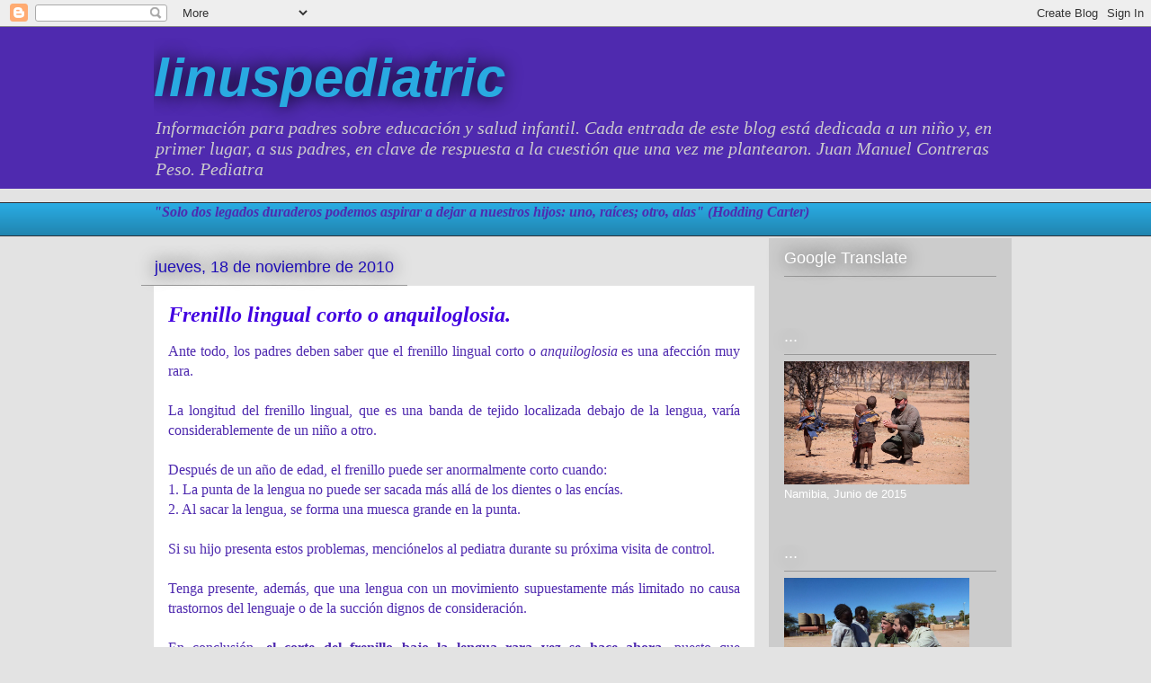

--- FILE ---
content_type: text/html; charset=UTF-8
request_url: https://www.linuspediatric.com/2010_11_18_archive.html
body_size: 29481
content:
<!DOCTYPE html>
<html class='v2' dir='ltr' lang='es'>
<head>
<link href='https://www.blogger.com/static/v1/widgets/335934321-css_bundle_v2.css' rel='stylesheet' type='text/css'/>
<meta content='width=1100' name='viewport'/>
<meta content='text/html; charset=UTF-8' http-equiv='Content-Type'/>
<meta content='blogger' name='generator'/>
<link href='https://www.linuspediatric.com/favicon.ico' rel='icon' type='image/x-icon'/>
<link href='https://www.linuspediatric.com/2010_11_18_archive.html' rel='canonical'/>
<link rel="alternate" type="application/atom+xml" title="linuspediatric - Atom" href="https://www.linuspediatric.com/feeds/posts/default" />
<link rel="alternate" type="application/rss+xml" title="linuspediatric - RSS" href="https://www.linuspediatric.com/feeds/posts/default?alt=rss" />
<link rel="service.post" type="application/atom+xml" title="linuspediatric - Atom" href="https://www.blogger.com/feeds/2407975803712926188/posts/default" />
<!--Can't find substitution for tag [blog.ieCssRetrofitLinks]-->
<meta content='Blog de pediatría. Información para padres sobre salud y educación en la infancia y adolescencia. Juan Manuel Contreras Peso, pediatra.' name='description'/>
<meta content='https://www.linuspediatric.com/2010_11_18_archive.html' property='og:url'/>
<meta content='linuspediatric' property='og:title'/>
<meta content='Blog de pediatría. Información para padres sobre salud y educación en la infancia y adolescencia. Juan Manuel Contreras Peso, pediatra.' property='og:description'/>
<title>linuspediatric: jueves, 18 de noviembre de 2010</title>
<style id='page-skin-1' type='text/css'><!--
/*
-----------------------------------------------
Blogger Template Style
Name:     Awesome Inc.
Designer: Tina Chen
URL:      tinachen.org
----------------------------------------------- */
/* Content
----------------------------------------------- */
body {
font: normal normal 16px Georgia, Utopia, 'Palatino Linotype', Palatino, serif;
color: #4f2aaf;
background: #e3e3e3 none repeat scroll top left;
}
html body .content-outer {
min-width: 0;
max-width: 100%;
width: 100%;
}
a:link {
text-decoration: none;
color: #0000c1;
}
a:visited {
text-decoration: none;
color: #000081;
}
a:hover {
text-decoration: underline;
color: #0000ff;
}
.body-fauxcolumn-outer .cap-top {
position: absolute;
z-index: 1;
height: 276px;
width: 100%;
background: transparent none repeat-x scroll top left;
_background-image: none;
}
/* Columns
----------------------------------------------- */
.content-inner {
padding: 0;
}
.header-inner .section {
margin: 0 16px;
}
.tabs-inner .section {
margin: 0 16px;
}
.main-inner {
padding-top: 55px;
}
.main-inner .column-center-inner,
.main-inner .column-left-inner,
.main-inner .column-right-inner {
padding: 0 5px;
}
*+html body .main-inner .column-center-inner {
margin-top: -55px;
}
#layout .main-inner .column-center-inner {
margin-top: 0;
}
/* Header
----------------------------------------------- */
.header-outer {
margin: 0 0 15px 0;
background: #4f2aaf none repeat scroll 0 0;
}
.Header h1 {
font: italic bold 60px 'Trebuchet MS', Trebuchet, sans-serif;
color: #29aae1;
text-shadow: 0 0 20px #000000;
}
.Header h1 a {
color: #29aae1;
}
.Header .description {
font: italic normal 20px Georgia, Utopia, 'Palatino Linotype', Palatino, serif;
color: #cccccc;
}
.header-inner .Header .titlewrapper,
.header-inner .Header .descriptionwrapper {
padding-left: 0;
padding-right: 0;
margin-bottom: 0;
}
.header-inner .Header .titlewrapper {
padding-top: 22px;
}
/* Tabs
----------------------------------------------- */
.tabs-outer {
overflow: hidden;
position: relative;
background: #29aae1 url(//www.blogblog.com/1kt/awesomeinc/tabs_gradient_light.png) repeat scroll 0 0;
}
#layout .tabs-outer {
overflow: visible;
}
.tabs-cap-top, .tabs-cap-bottom {
position: absolute;
width: 100%;
border-top: 1px solid #2d3037;
}
.tabs-cap-bottom {
bottom: 0;
}
.tabs-inner .widget li a {
display: inline-block;
margin: 0;
padding: .6em 1.5em;
font: normal normal 13px Arial, Tahoma, Helvetica, FreeSans, sans-serif;
color: #ffffff;
border-top: 1px solid #2d3037;
border-bottom: 1px solid #2d3037;
border-left: 1px solid #2d3037;
height: 16px;
line-height: 16px;
}
.tabs-inner .widget li:last-child a {
border-right: 1px solid #2d3037;
}
.tabs-inner .widget li.selected a, .tabs-inner .widget li a:hover {
background: #01689c url(//www.blogblog.com/1kt/awesomeinc/tabs_gradient_light.png) repeat-x scroll 0 -100px;
color: #ffffff;
}
/* Headings
----------------------------------------------- */
h2 {
font: normal normal 18px Arial, Tahoma, Helvetica, FreeSans, sans-serif;
color: #ffffff;
}
/* Widgets
----------------------------------------------- */
.main-inner .section {
margin: 0 27px;
padding: 0;
}
.main-inner .column-left-outer,
.main-inner .column-right-outer {
margin-top: -3.3em;
}
#layout .main-inner .column-left-outer,
#layout .main-inner .column-right-outer {
margin-top: 0;
}
.main-inner .column-left-inner,
.main-inner .column-right-inner {
background: #cccccc none repeat 0 0;
-moz-box-shadow: 0 0 0 rgba(0, 0, 0, .2);
-webkit-box-shadow: 0 0 0 rgba(0, 0, 0, .2);
-goog-ms-box-shadow: 0 0 0 rgba(0, 0, 0, .2);
box-shadow: 0 0 0 rgba(0, 0, 0, .2);
-moz-border-radius: 0;
-webkit-border-radius: 0;
-goog-ms-border-radius: 0;
border-radius: 0;
}
#layout .main-inner .column-left-inner,
#layout .main-inner .column-right-inner {
margin-top: 0;
}
.sidebar .widget {
font: normal normal 13px Arial, Tahoma, Helvetica, FreeSans, sans-serif;
color: #ffffff;
}
.sidebar .widget a:link {
color: #0000c1;
}
.sidebar .widget a:visited {
color: #351c75;
}
.sidebar .widget a:hover {
color: #0000ff;
}
.sidebar .widget h2 {
text-shadow: 0 0 20px #000000;
}
.main-inner .widget {
background-color: #cccccc;
border: 1px solid #cccccc;
padding: 0 0 15px;
margin: 20px -16px;
-moz-box-shadow: 0 0 0 rgba(0, 0, 0, .2);
-webkit-box-shadow: 0 0 0 rgba(0, 0, 0, .2);
-goog-ms-box-shadow: 0 0 0 rgba(0, 0, 0, .2);
box-shadow: 0 0 0 rgba(0, 0, 0, .2);
-moz-border-radius: 0;
-webkit-border-radius: 0;
-goog-ms-border-radius: 0;
border-radius: 0;
}
.main-inner .widget h2 {
margin: 0 -0;
padding: .6em 0 .5em;
border-bottom: 1px solid #999999;
}
.footer-inner .widget h2 {
padding: 0 0 .4em;
border-bottom: 1px solid #999999;
}
.main-inner .widget h2 + div, .footer-inner .widget h2 + div {
border-top: 0 solid #cccccc;
padding-top: 8px;
}
.main-inner .widget .widget-content {
margin: 0 -0;
padding: 7px 0 0;
}
.main-inner .widget ul, .main-inner .widget #ArchiveList ul.flat {
margin: -8px -15px 0;
padding: 0;
list-style: none;
}
.main-inner .widget #ArchiveList {
margin: -8px 0 0;
}
.main-inner .widget ul li, .main-inner .widget #ArchiveList ul.flat li {
padding: .5em 15px;
text-indent: 0;
color: #ffffff;
border-top: 0 solid #cccccc;
border-bottom: 1px solid #999999;
}
.main-inner .widget #ArchiveList ul li {
padding-top: .25em;
padding-bottom: .25em;
}
.main-inner .widget ul li:first-child, .main-inner .widget #ArchiveList ul.flat li:first-child {
border-top: none;
}
.main-inner .widget ul li:last-child, .main-inner .widget #ArchiveList ul.flat li:last-child {
border-bottom: none;
}
.post-body {
position: relative;
}
.main-inner .widget .post-body ul {
padding: 0 2.5em;
margin: .5em 0;
list-style: disc;
}
.main-inner .widget .post-body ul li {
padding: 0.25em 0;
margin-bottom: .25em;
color: #4f2aaf;
border: none;
}
.footer-inner .widget ul {
padding: 0;
list-style: none;
}
.widget .zippy {
color: #ffffff;
}
/* Posts
----------------------------------------------- */
body .main-inner .Blog {
padding: 0;
margin-bottom: 1em;
background-color: transparent;
border: none;
-moz-box-shadow: 0 0 0 rgba(0, 0, 0, 0);
-webkit-box-shadow: 0 0 0 rgba(0, 0, 0, 0);
-goog-ms-box-shadow: 0 0 0 rgba(0, 0, 0, 0);
box-shadow: 0 0 0 rgba(0, 0, 0, 0);
}
.main-inner .section:last-child .Blog:last-child {
padding: 0;
margin-bottom: 1em;
}
.main-inner .widget h2.date-header {
margin: 0 -15px 1px;
padding: 0 0 0 0;
font: normal normal 18px 'Trebuchet MS', Trebuchet, sans-serif;
color: #1e0db6;
background: transparent none no-repeat fixed center center;
border-top: 0 solid #cccccc;
border-bottom: 1px solid #999999;
-moz-border-radius-topleft: 0;
-moz-border-radius-topright: 0;
-webkit-border-top-left-radius: 0;
-webkit-border-top-right-radius: 0;
border-top-left-radius: 0;
border-top-right-radius: 0;
position: absolute;
bottom: 100%;
left: 0;
text-shadow: 0 0 20px #000000;
}
.main-inner .widget h2.date-header span {
font: normal normal 18px 'Trebuchet MS', Trebuchet, sans-serif;
display: block;
padding: .5em 15px;
border-left: 0 solid #cccccc;
border-right: 0 solid #cccccc;
}
.date-outer {
position: relative;
margin: 55px 0 20px;
padding: 0 15px;
background-color: #ffffff;
border: 1px solid #ffffff;
-moz-box-shadow: 0 0 0 rgba(0, 0, 0, .2);
-webkit-box-shadow: 0 0 0 rgba(0, 0, 0, .2);
-goog-ms-box-shadow: 0 0 0 rgba(0, 0, 0, .2);
box-shadow: 0 0 0 rgba(0, 0, 0, .2);
-moz-border-radius: 0;
-webkit-border-radius: 0;
-goog-ms-border-radius: 0;
border-radius: 0;
}
.date-outer:first-child {
margin-top: 0;
}
.date-outer:last-child {
margin-bottom: 0;
-moz-border-radius-bottomleft: 0;
-moz-border-radius-bottomright: 0;
-webkit-border-bottom-left-radius: 0;
-webkit-border-bottom-right-radius: 0;
-goog-ms-border-bottom-left-radius: 0;
-goog-ms-border-bottom-right-radius: 0;
border-bottom-left-radius: 0;
border-bottom-right-radius: 0;
}
.date-posts {
margin: 0 -0;
padding: 0 0;
clear: both;
}
.post-outer, .inline-ad {
border-top: 1px solid #ffffff;
margin: 0 -0;
padding: 15px 0;
}
.post-outer {
padding-bottom: 10px;
}
.post-outer:first-child {
padding-top: 10px;
border-top: none;
}
.post-outer:last-child, .inline-ad:last-child {
border-bottom: none;
}
.post-body {
position: relative;
}
.post-body img {
padding: 8px;
background: #ffffff;
border: 1px solid #cccccc;
-moz-box-shadow: 0 0 20px rgba(0, 0, 0, .2);
-webkit-box-shadow: 0 0 20px rgba(0, 0, 0, .2);
box-shadow: 0 0 20px rgba(0, 0, 0, .2);
-moz-border-radius: 0;
-webkit-border-radius: 0;
border-radius: 0;
}
h3.post-title, h4 {
font: italic bold 24px Georgia, Utopia, 'Palatino Linotype', Palatino, serif;
color: #4200e1;
}
h3.post-title a {
font: italic bold 24px Georgia, Utopia, 'Palatino Linotype', Palatino, serif;
color: #4200e1;
}
h3.post-title a:hover {
color: #0000ff;
text-decoration: underline;
}
.post-header {
margin: 0 0 1em;
}
.post-body {
line-height: 1.4;
}
.post-outer h2 {
color: #4f2aaf;
}
.post-footer {
margin: 1.5em 0 0;
}
#blog-pager {
padding: 15px;
font-size: 120%;
background-color: transparent;
border: 1px solid #cccccc;
-moz-box-shadow: 0 0 0 rgba(0, 0, 0, .2);
-webkit-box-shadow: 0 0 0 rgba(0, 0, 0, .2);
-goog-ms-box-shadow: 0 0 0 rgba(0, 0, 0, .2);
box-shadow: 0 0 0 rgba(0, 0, 0, .2);
-moz-border-radius: 0;
-webkit-border-radius: 0;
-goog-ms-border-radius: 0;
border-radius: 0;
-moz-border-radius-topleft: 0;
-moz-border-radius-topright: 0;
-webkit-border-top-left-radius: 0;
-webkit-border-top-right-radius: 0;
-goog-ms-border-top-left-radius: 0;
-goog-ms-border-top-right-radius: 0;
border-top-left-radius: 0;
border-top-right-radius-topright: 0;
margin-top: 0;
}
.blog-feeds, .post-feeds {
margin: 1em 0;
text-align: center;
color: #ffffff;
}
.blog-feeds a, .post-feeds a {
color: #4200e1;
}
.blog-feeds a:visited, .post-feeds a:visited {
color: #01689c;
}
.blog-feeds a:hover, .post-feeds a:hover {
color: #8ce1f5;
}
.post-outer .comments {
margin-top: 2em;
}
/* Comments
----------------------------------------------- */
.comments .comments-content .icon.blog-author {
background-repeat: no-repeat;
background-image: url([data-uri]);
}
.comments .comments-content .loadmore a {
border-top: 1px solid #2d3037;
border-bottom: 1px solid #2d3037;
}
.comments .continue {
border-top: 2px solid #2d3037;
}
/* Footer
----------------------------------------------- */
.footer-outer {
margin: -0 0 -1px;
padding: 0 0 0;
color: #4200e1;
overflow: hidden;
}
.footer-fauxborder-left {
border-top: 1px solid #cccccc;
background: #cccccc none repeat scroll 0 0;
-moz-box-shadow: 0 0 0 rgba(0, 0, 0, .2);
-webkit-box-shadow: 0 0 0 rgba(0, 0, 0, .2);
-goog-ms-box-shadow: 0 0 0 rgba(0, 0, 0, .2);
box-shadow: 0 0 0 rgba(0, 0, 0, .2);
margin: 0 -0;
}
/* Mobile
----------------------------------------------- */
body.mobile {
background-size: auto;
}
.mobile .body-fauxcolumn-outer {
background: transparent none repeat scroll top left;
}
*+html body.mobile .main-inner .column-center-inner {
margin-top: 0;
}
.mobile .main-inner .widget {
padding: 0 0 15px;
}
.mobile .main-inner .widget h2 + div,
.mobile .footer-inner .widget h2 + div {
border-top: none;
padding-top: 0;
}
.mobile .footer-inner .widget h2 {
padding: 0.5em 0;
border-bottom: none;
}
.mobile .main-inner .widget .widget-content {
margin: 0;
padding: 7px 0 0;
}
.mobile .main-inner .widget ul,
.mobile .main-inner .widget #ArchiveList ul.flat {
margin: 0 -15px 0;
}
.mobile .main-inner .widget h2.date-header {
left: 0;
}
.mobile .date-header span {
padding: 0.4em 0;
}
.mobile .date-outer:first-child {
margin-bottom: 0;
border: 1px solid #ffffff;
-moz-border-radius-topleft: 0;
-moz-border-radius-topright: 0;
-webkit-border-top-left-radius: 0;
-webkit-border-top-right-radius: 0;
-goog-ms-border-top-left-radius: 0;
-goog-ms-border-top-right-radius: 0;
border-top-left-radius: 0;
border-top-right-radius: 0;
}
.mobile .date-outer {
border-color: #ffffff;
border-width: 0 1px 1px;
}
.mobile .date-outer:last-child {
margin-bottom: 0;
}
.mobile .main-inner {
padding: 0;
}
.mobile .header-inner .section {
margin: 0;
}
.mobile .post-outer, .mobile .inline-ad {
padding: 5px 0;
}
.mobile .tabs-inner .section {
margin: 0 10px;
}
.mobile .main-inner .widget h2 {
margin: 0;
padding: 0;
}
.mobile .main-inner .widget h2.date-header span {
padding: 0;
}
.mobile .main-inner .widget .widget-content {
margin: 0;
padding: 7px 0 0;
}
.mobile #blog-pager {
border: 1px solid transparent;
background: #cccccc none repeat scroll 0 0;
}
.mobile .main-inner .column-left-inner,
.mobile .main-inner .column-right-inner {
background: #cccccc none repeat 0 0;
-moz-box-shadow: none;
-webkit-box-shadow: none;
-goog-ms-box-shadow: none;
box-shadow: none;
}
.mobile .date-posts {
margin: 0;
padding: 0;
}
.mobile .footer-fauxborder-left {
margin: 0;
border-top: inherit;
}
.mobile .main-inner .section:last-child .Blog:last-child {
margin-bottom: 0;
}
.mobile-index-contents {
color: #4f2aaf;
}
.mobile .mobile-link-button {
background: #0000c1 url(//www.blogblog.com/1kt/awesomeinc/tabs_gradient_light.png) repeat scroll 0 0;
}
.mobile-link-button a:link, .mobile-link-button a:visited {
color: #ffffff;
}
.mobile .tabs-inner .PageList .widget-content {
background: transparent;
border-top: 1px solid;
border-color: #2d3037;
color: #ffffff;
}
.mobile .tabs-inner .PageList .widget-content .pagelist-arrow {
border-left: 1px solid #2d3037;
}

--></style>
<style id='template-skin-1' type='text/css'><!--
body {
min-width: 970px;
}
.content-outer, .content-fauxcolumn-outer, .region-inner {
min-width: 970px;
max-width: 970px;
_width: 970px;
}
.main-inner .columns {
padding-left: 0px;
padding-right: 270px;
}
.main-inner .fauxcolumn-center-outer {
left: 0px;
right: 270px;
/* IE6 does not respect left and right together */
_width: expression(this.parentNode.offsetWidth -
parseInt("0px") -
parseInt("270px") + 'px');
}
.main-inner .fauxcolumn-left-outer {
width: 0px;
}
.main-inner .fauxcolumn-right-outer {
width: 270px;
}
.main-inner .column-left-outer {
width: 0px;
right: 100%;
margin-left: -0px;
}
.main-inner .column-right-outer {
width: 270px;
margin-right: -270px;
}
#layout {
min-width: 0;
}
#layout .content-outer {
min-width: 0;
width: 800px;
}
#layout .region-inner {
min-width: 0;
width: auto;
}
body#layout div.add_widget {
padding: 8px;
}
body#layout div.add_widget a {
margin-left: 32px;
}
--></style>
<link href='https://www.blogger.com/dyn-css/authorization.css?targetBlogID=2407975803712926188&amp;zx=b5a05a51-ab2a-4110-8003-d9c4c8bad57e' media='none' onload='if(media!=&#39;all&#39;)media=&#39;all&#39;' rel='stylesheet'/><noscript><link href='https://www.blogger.com/dyn-css/authorization.css?targetBlogID=2407975803712926188&amp;zx=b5a05a51-ab2a-4110-8003-d9c4c8bad57e' rel='stylesheet'/></noscript>
<meta name='google-adsense-platform-account' content='ca-host-pub-1556223355139109'/>
<meta name='google-adsense-platform-domain' content='blogspot.com'/>

</head>
<body class='loading variant-icy'>
<div class='navbar section' id='navbar' name='Barra de navegación'><div class='widget Navbar' data-version='1' id='Navbar1'><script type="text/javascript">
    function setAttributeOnload(object, attribute, val) {
      if(window.addEventListener) {
        window.addEventListener('load',
          function(){ object[attribute] = val; }, false);
      } else {
        window.attachEvent('onload', function(){ object[attribute] = val; });
      }
    }
  </script>
<div id="navbar-iframe-container"></div>
<script type="text/javascript" src="https://apis.google.com/js/platform.js"></script>
<script type="text/javascript">
      gapi.load("gapi.iframes:gapi.iframes.style.bubble", function() {
        if (gapi.iframes && gapi.iframes.getContext) {
          gapi.iframes.getContext().openChild({
              url: 'https://www.blogger.com/navbar/2407975803712926188?origin\x3dhttps://www.linuspediatric.com',
              where: document.getElementById("navbar-iframe-container"),
              id: "navbar-iframe"
          });
        }
      });
    </script><script type="text/javascript">
(function() {
var script = document.createElement('script');
script.type = 'text/javascript';
script.src = '//pagead2.googlesyndication.com/pagead/js/google_top_exp.js';
var head = document.getElementsByTagName('head')[0];
if (head) {
head.appendChild(script);
}})();
</script>
</div></div>
<div class='body-fauxcolumns'>
<div class='fauxcolumn-outer body-fauxcolumn-outer'>
<div class='cap-top'>
<div class='cap-left'></div>
<div class='cap-right'></div>
</div>
<div class='fauxborder-left'>
<div class='fauxborder-right'></div>
<div class='fauxcolumn-inner'>
</div>
</div>
<div class='cap-bottom'>
<div class='cap-left'></div>
<div class='cap-right'></div>
</div>
</div>
</div>
<div class='content'>
<div class='content-fauxcolumns'>
<div class='fauxcolumn-outer content-fauxcolumn-outer'>
<div class='cap-top'>
<div class='cap-left'></div>
<div class='cap-right'></div>
</div>
<div class='fauxborder-left'>
<div class='fauxborder-right'></div>
<div class='fauxcolumn-inner'>
</div>
</div>
<div class='cap-bottom'>
<div class='cap-left'></div>
<div class='cap-right'></div>
</div>
</div>
</div>
<div class='content-outer'>
<div class='content-cap-top cap-top'>
<div class='cap-left'></div>
<div class='cap-right'></div>
</div>
<div class='fauxborder-left content-fauxborder-left'>
<div class='fauxborder-right content-fauxborder-right'></div>
<div class='content-inner'>
<header>
<div class='header-outer'>
<div class='header-cap-top cap-top'>
<div class='cap-left'></div>
<div class='cap-right'></div>
</div>
<div class='fauxborder-left header-fauxborder-left'>
<div class='fauxborder-right header-fauxborder-right'></div>
<div class='region-inner header-inner'>
<div class='header section' id='header' name='Cabecera'><div class='widget Header' data-version='1' id='Header1'>
<div id='header-inner'>
<div class='titlewrapper'>
<h1 class='title'>
<a href='https://www.linuspediatric.com/'>
linuspediatric
</a>
</h1>
</div>
<div class='descriptionwrapper'>
<p class='description'><span>Información para padres sobre educación y salud infantil.      Cada entrada de este blog está  dedicada a un niño y, en primer lugar, a sus padres, en clave de respuesta a la cuestión que una vez me plantearon. Juan Manuel Contreras Peso. Pediatra    </span></p>
</div>
</div>
</div></div>
</div>
</div>
<div class='header-cap-bottom cap-bottom'>
<div class='cap-left'></div>
<div class='cap-right'></div>
</div>
</div>
</header>
<div class='tabs-outer'>
<div class='tabs-cap-top cap-top'>
<div class='cap-left'></div>
<div class='cap-right'></div>
</div>
<div class='fauxborder-left tabs-fauxborder-left'>
<div class='fauxborder-right tabs-fauxborder-right'></div>
<div class='region-inner tabs-inner'>
<div class='tabs section' id='crosscol' name='Multicolumnas'><div class='widget Text' data-version='1' id='Text2'>
<h2 class='title'>...</h2>
<div class='widget-content'>
<b><i>"Solo dos legados duraderos podemos aspirar a dejar a nuestros hijos: uno, raíces; otro, alas" (Hodding Carter)<blockquote></blockquote></i></b>
</div>
<div class='clear'></div>
</div></div>
<div class='tabs no-items section' id='crosscol-overflow' name='Cross-Column 2'></div>
</div>
</div>
<div class='tabs-cap-bottom cap-bottom'>
<div class='cap-left'></div>
<div class='cap-right'></div>
</div>
</div>
<div class='main-outer'>
<div class='main-cap-top cap-top'>
<div class='cap-left'></div>
<div class='cap-right'></div>
</div>
<div class='fauxborder-left main-fauxborder-left'>
<div class='fauxborder-right main-fauxborder-right'></div>
<div class='region-inner main-inner'>
<div class='columns fauxcolumns'>
<div class='fauxcolumn-outer fauxcolumn-center-outer'>
<div class='cap-top'>
<div class='cap-left'></div>
<div class='cap-right'></div>
</div>
<div class='fauxborder-left'>
<div class='fauxborder-right'></div>
<div class='fauxcolumn-inner'>
</div>
</div>
<div class='cap-bottom'>
<div class='cap-left'></div>
<div class='cap-right'></div>
</div>
</div>
<div class='fauxcolumn-outer fauxcolumn-left-outer'>
<div class='cap-top'>
<div class='cap-left'></div>
<div class='cap-right'></div>
</div>
<div class='fauxborder-left'>
<div class='fauxborder-right'></div>
<div class='fauxcolumn-inner'>
</div>
</div>
<div class='cap-bottom'>
<div class='cap-left'></div>
<div class='cap-right'></div>
</div>
</div>
<div class='fauxcolumn-outer fauxcolumn-right-outer'>
<div class='cap-top'>
<div class='cap-left'></div>
<div class='cap-right'></div>
</div>
<div class='fauxborder-left'>
<div class='fauxborder-right'></div>
<div class='fauxcolumn-inner'>
</div>
</div>
<div class='cap-bottom'>
<div class='cap-left'></div>
<div class='cap-right'></div>
</div>
</div>
<!-- corrects IE6 width calculation -->
<div class='columns-inner'>
<div class='column-center-outer'>
<div class='column-center-inner'>
<div class='main section' id='main' name='Principal'><div class='widget Blog' data-version='1' id='Blog1'>
<div class='blog-posts hfeed'>

          <div class="date-outer">
        
<h2 class='date-header'><span>jueves, 18 de noviembre de 2010</span></h2>

          <div class="date-posts">
        
<div class='post-outer'>
<div class='post hentry'>
<a name='3662929202014977747'></a>
<h3 class='post-title entry-title'>
<a href='https://www.linuspediatric.com/2010/11/frenillo-lingual-corto-o-anquiloglosia.html'>Frenillo lingual corto o anquiloglosia.</a>
</h3>
<div class='post-header'>
<div class='post-header-line-1'></div>
</div>
<div class='post-body entry-content' id='post-body-3662929202014977747'>
<div align="justify">Ante todo, los padres deben saber que el frenillo lingual corto o <em>anquiloglosia</em> es una afección muy rara.<br /><br />La longitud del frenillo lingual, que es una banda de tejido localizada debajo de la lengua, varía considerablemente de un niño a otro.<br /><br />Después de un año de edad, el frenillo puede ser anormalmente corto cuando:</div><div align="justify">1. La punta de la lengua no puede ser sacada más allá de los dientes o las encías.<br />2. Al sacar la lengua, se forma una muesca grande en la punta.<br /><br />Si su hijo presenta estos problemas, menciónelos al pediatra durante su próxima visita de control.<br /><br />Tenga presente, además, que una lengua con un movimiento supuestamente más limitado no causa trastornos del lenguaje o de la succión dignos de consideración. </div><div align="justify"><br /></div><div align="justify">En conclusión, <strong>el corte del frenillo bajo la lengua rara vez se hace ahora</strong>, puesto que generalmente es innecesario y, en todo caso, no debe realizarse antes de que el niño tenga un año de edad.<br /><br /><em>Adaptado de B.D. Schmitt, MD. "Your Child's Health".</em></div>
<div style='clear: both;'></div>
</div>
<div class='post-footer'>
<div class='post-footer-line post-footer-line-1'><span class='post-author vcard'>
Posted by
<span class='fn'>Juan Manuel Contreras Peso</span>
</span>
<span class='post-timestamp'>
at
<a class='timestamp-link' href='https://www.linuspediatric.com/2010/11/frenillo-lingual-corto-o-anquiloglosia.html' rel='bookmark' title='permanent link'><abbr class='published' title='2010-11-18T12:22:00Z'>12:22:00</abbr></a>
</span>
<span class='post-icons'>
<span class='item-action'>
<a href='https://www.blogger.com/email-post/2407975803712926188/3662929202014977747' title='Enviar entrada por correo electrónico'>
<img alt="" class="icon-action" height="13" src="//img1.blogblog.com/img/icon18_email.gif" width="18">
</a>
</span>
</span>
</div>
<div class='post-footer-line post-footer-line-2'><span class='post-labels'>
Labels:
<a href='https://www.linuspediatric.com/search/label/frenillo%20lingual' rel='tag'>frenillo lingual</a>
</span>
</div>
<div class='post-footer-line post-footer-line-3'></div>
</div>
</div>
</div>

        </div></div>
      
</div>
<div class='blog-pager' id='blog-pager'>
<span id='blog-pager-newer-link'>
<a class='blog-pager-newer-link' href='https://www.linuspediatric.com/search?updated-max=2014-09-30T20:04:00%2B01:00&max-results=90&reverse-paginate=true' id='Blog1_blog-pager-newer-link' title='Entradas más recientes'>Entradas más recientes</a>
</span>
<span id='blog-pager-older-link'>
<a class='blog-pager-older-link' href='https://www.linuspediatric.com/search?updated-max=2010-11-18T12:22:00Z&max-results=90' id='Blog1_blog-pager-older-link' title='Entradas antiguas'>Entradas antiguas</a>
</span>
<a class='home-link' href='https://www.linuspediatric.com/'>Inicio</a>
</div>
<div class='clear'></div>
<div class='blog-feeds'>
<div class='feed-links'>
Suscribirse a:
<a class='feed-link' href='https://www.linuspediatric.com/feeds/posts/default' target='_blank' type='application/atom+xml'>Comentarios (Atom)</a>
</div>
</div>
</div></div>
</div>
</div>
<div class='column-left-outer'>
<div class='column-left-inner'>
<aside>
</aside>
</div>
</div>
<div class='column-right-outer'>
<div class='column-right-inner'>
<aside>
<div class='sidebar section' id='sidebar-right-1'><div class='widget Translate' data-version='1' id='Translate1'>
<h2 class='title'>Google Translate</h2>
<div id='google_translate_element'></div>
<script>
    function googleTranslateElementInit() {
      new google.translate.TranslateElement({
        pageLanguage: 'es',
        autoDisplay: 'true',
        layout: google.translate.TranslateElement.InlineLayout.VERTICAL
      }, 'google_translate_element');
    }
  </script>
<script src='//translate.google.com/translate_a/element.js?cb=googleTranslateElementInit'></script>
<div class='clear'></div>
</div><div class='widget Image' data-version='1' id='Image10'>
<h2>...</h2>
<div class='widget-content'>
<img alt='...' height='137' id='Image10_img' src='https://blogger.googleusercontent.com/img/b/R29vZ2xl/AVvXsEhR0-epqFDWyiEd3lsD49zHVLcoNRPR9kXW_uJmcR1L28dNRBUxPmJrVFis4Qp95VrLCbVXbnZzqqJAJ4aHvsMTBVIIDB3KqpKua8zv0PLngNzmhXKHF-slPBhYGoP6TtP7qkgvoThO7_M/s1600/image.jpg' width='206'/>
<br/>
<span class='caption'>Namibia, Junio de 2015</span>
</div>
<div class='clear'></div>
</div><div class='widget Image' data-version='1' id='Image8'>
<h2>...</h2>
<div class='widget-content'>
<img alt='...' height='116' id='Image8_img' src='https://blogger.googleusercontent.com/img/b/R29vZ2xl/AVvXsEivdE8nzrOhA0CMViYXfCnQmjd-Ujmd7k96i68i1_vHGdKL08g6HWd89sezxfu2qwbQih9BLYQGx11FbX1BN7-3ZkDJQjh8L0bl5Kstw2_Ki28RrqEjVaAA4-ytDNnbc8ThplWa_2VcSoc/s1600/image.jpg' width='206'/>
<br/>
<span class='caption'>Namibia, Junio de 2015</span>
</div>
<div class='clear'></div>
</div><div class='widget Image' data-version='1' id='Image6'>
<h2>...</h2>
<div class='widget-content'>
<img alt='...' height='206' id='Image6_img' src='https://blogger.googleusercontent.com/img/b/R29vZ2xl/AVvXsEhxhdKzrni4QSRP2Yw5SaZzCKwPPkW2zPvzQ_8n6SIxIE3vBNb2W9u8qWKc_fkwtT0rMKSo7SNtZh-MgBbAdiBYOqGGyvvkm-IB0Me1_bjk2IiQE5JmVct4xcdPQfBbPbMvMXKIRf4WO7U/s206/la+foto+%25281%2529.JPG' width='154'/>
<br/>
</div>
<div class='clear'></div>
</div><div class='widget Image' data-version='1' id='Image15'>
<div class='widget-content'>
<img alt='' height='200' id='Image15_img' src='https://blogger.googleusercontent.com/img/b/R29vZ2xl/AVvXsEhLbesxoTYiU2jsZ-_6aR7OA5T9J2aLVNfdW1pKCvqmRELU9zexyYx2nkXahWZC9hoykRpoVhk1ZV0Vz1Kw5cYZp0cOj1o97r0Baxep7I5YZaQTk6HzXEp4PMgPWy9dXHZIq6akpl6WdeU/s240/IMG_1214.jpg' width='150'/>
<br/>
</div>
<div class='clear'></div>
</div><div class='widget HTML' data-version='1' id='HTML1'>
<h2 class='title'>Juan Manuel Contreras Peso</h2>
<div class='widget-content'>
<script type="text/javascript">
var gaJsHost = (("https:" == document.location.protocol) ? "https://ssl." : "http://www.");
document.write(unescape("%3Cscript src='" + gaJsHost + "google-analytics.com/ga.js' type='text/javascript'%3E%3C/script%3E"));
</script>
<script type="text/javascript">
var pageTracker = _gat._getTracker("UA-3394121-1");
pageTracker._initData();
pageTracker._trackPageview();
</script>
</div>
<div class='clear'></div>
</div><div class='widget HTML' data-version='1' id='HTML3'>
<h2 class='title'>Certificación HON Foundation</h2>
<div class='widget-content'>
<p><a href="https://www.healthonnet.org/HONcode/Spanish/?HONConduct189126" onclick="window.open(this.href); return false;" > <img src="https://lh3.googleusercontent.com/blogger_img_proxy/AEn0k_sLY4Z9cK_2TP35CNfW5hiTR1WCuXravtaBHwFTbS6FbM-5CDuHFr-AvVsLD8o2tR5rAqFnuwznp0JeD5vy-eCGb_7uG935LwocVRzUcuT7gdz9tzxU-hYspZh4=s0-d" hspace="2" vspace="2" align="left" width="49" height="72" style="border:0px" title="Nosotros subscribimos Los Principios del código HONcode de la Fundación Salud en la Red" alt="Nosotros subscribimos Los Principios del código HONcode de la Fundación Salud en la Red"></a> Nosotros subscribimos los <a href="http://www.healthonnet.org/HONcode/Spanish/" onclick="window.open(this.href); return false;"> Principios del código HONcode</a>. <br /><a href="https://www.healthonnet.org/HONcode/Spanish/?HONConduct189126" onclick="window.open(this.href); return false;">Compru&eacute;belo aquí.</a> </p>
</div>
<div class='clear'></div>
</div><div class='widget Image' data-version='1' id='Image2'>
<h2>Miembro de la Fundación OpenID</h2>
<div class='widget-content'>
<a href='http://openid.net/'>
<img alt='Miembro de la Fundación OpenID' height='96' id='Image2_img' src='https://blogger.googleusercontent.com/img/b/R29vZ2xl/AVvXsEgnl3t7Hde69wm-esXHTTEb0Kqz07w2IovCzTfDD89qScjGmd6n93w8PKK1P8VGps4e2D77eZHSH6xeWzcoZWbcaqqEJaM4E2sy5EAHDqrvXXQtBN38avc1Eh-2nYqEfRchYSeNuLZOmsk/s240/openid-logo-wordmark%255B2%255D.png' width='240'/>
</a>
<br/>
<span class='caption'>para hacer de internet un sitio mejor.</span>
</div>
<div class='clear'></div>
</div><div class='widget Profile' data-version='1' id='Profile1'>
<h2>Datos personales</h2>
<div class='widget-content'>
<dl class='profile-datablock'>
<dt class='profile-data'>
<a class='profile-name-link g-profile' href='https://www.blogger.com/profile/14400544850980972344' rel='author' style='background-image: url(//www.blogger.com/img/logo-16.png);'>
Juan Manuel Contreras Peso
</a>
</dt>
<dd class='profile-textblock'>Nacido el 3 de Julio de 1955. Licenciado en Medicina por la Universidad de Granada (1972-1978). Médico especialista en Pediatría (1978-1981). Pediatra de Atención Primaria en la Seguridad Social de Andalucía, desde 1982, por concurso-oposición. Socio Numerario de la Asociación Española de Pediatría.
En excedencia voluntaria del sistema de sanidad público, desde 2002. Actividad profesional privada, en exclusiva, hasta diciembre de 2017. Retirado de la práctica clínica, en la actualidad.</dd>
</dl>
<a class='profile-link' href='https://www.blogger.com/profile/14400544850980972344' rel='author'>Ver todo mi perfil</a>
<div class='clear'></div>
</div>
</div><div class='widget BlogArchive' data-version='1' id='BlogArchive1'>
<h2>Archivo del blog</h2>
<div class='widget-content'>
<div id='ArchiveList'>
<div id='BlogArchive1_ArchiveList'>
<ul class='hierarchy'>
<li class='archivedate collapsed'>
<a class='toggle' href='javascript:void(0)'>
<span class='zippy'>

        &#9658;&#160;
      
</span>
</a>
<a class='post-count-link' href='https://www.linuspediatric.com/2017/'>
2017
</a>
<span class='post-count' dir='ltr'>(12)</span>
<ul class='hierarchy'>
<li class='archivedate collapsed'>
<a class='toggle' href='javascript:void(0)'>
<span class='zippy'>

        &#9658;&#160;
      
</span>
</a>
<a class='post-count-link' href='https://www.linuspediatric.com/2017/12/'>
diciembre
</a>
<span class='post-count' dir='ltr'>(1)</span>
<ul class='hierarchy'>
<li class='archivedate collapsed'>
<a class='toggle' href='javascript:void(0)'>
<span class='zippy'>

        &#9658;&#160;
      
</span>
</a>
<a class='post-count-link' href='https://www.linuspediatric.com/2017_12_06_archive.html'>
dic 06
</a>
<span class='post-count' dir='ltr'>(1)</span>
</li>
</ul>
</li>
</ul>
<ul class='hierarchy'>
<li class='archivedate collapsed'>
<a class='toggle' href='javascript:void(0)'>
<span class='zippy'>

        &#9658;&#160;
      
</span>
</a>
<a class='post-count-link' href='https://www.linuspediatric.com/2017/11/'>
noviembre
</a>
<span class='post-count' dir='ltr'>(1)</span>
<ul class='hierarchy'>
<li class='archivedate collapsed'>
<a class='toggle' href='javascript:void(0)'>
<span class='zippy'>

        &#9658;&#160;
      
</span>
</a>
<a class='post-count-link' href='https://www.linuspediatric.com/2017_11_30_archive.html'>
nov 30
</a>
<span class='post-count' dir='ltr'>(1)</span>
</li>
</ul>
</li>
</ul>
<ul class='hierarchy'>
<li class='archivedate collapsed'>
<a class='toggle' href='javascript:void(0)'>
<span class='zippy'>

        &#9658;&#160;
      
</span>
</a>
<a class='post-count-link' href='https://www.linuspediatric.com/2017/10/'>
octubre
</a>
<span class='post-count' dir='ltr'>(1)</span>
<ul class='hierarchy'>
<li class='archivedate collapsed'>
<a class='toggle' href='javascript:void(0)'>
<span class='zippy'>

        &#9658;&#160;
      
</span>
</a>
<a class='post-count-link' href='https://www.linuspediatric.com/2017_10_31_archive.html'>
oct 31
</a>
<span class='post-count' dir='ltr'>(1)</span>
</li>
</ul>
</li>
</ul>
<ul class='hierarchy'>
<li class='archivedate collapsed'>
<a class='toggle' href='javascript:void(0)'>
<span class='zippy'>

        &#9658;&#160;
      
</span>
</a>
<a class='post-count-link' href='https://www.linuspediatric.com/2017/09/'>
septiembre
</a>
<span class='post-count' dir='ltr'>(1)</span>
<ul class='hierarchy'>
<li class='archivedate collapsed'>
<a class='toggle' href='javascript:void(0)'>
<span class='zippy'>

        &#9658;&#160;
      
</span>
</a>
<a class='post-count-link' href='https://www.linuspediatric.com/2017_09_30_archive.html'>
sept 30
</a>
<span class='post-count' dir='ltr'>(1)</span>
</li>
</ul>
</li>
</ul>
<ul class='hierarchy'>
<li class='archivedate collapsed'>
<a class='toggle' href='javascript:void(0)'>
<span class='zippy'>

        &#9658;&#160;
      
</span>
</a>
<a class='post-count-link' href='https://www.linuspediatric.com/2017/08/'>
agosto
</a>
<span class='post-count' dir='ltr'>(1)</span>
<ul class='hierarchy'>
<li class='archivedate collapsed'>
<a class='toggle' href='javascript:void(0)'>
<span class='zippy'>

        &#9658;&#160;
      
</span>
</a>
<a class='post-count-link' href='https://www.linuspediatric.com/2017_08_15_archive.html'>
ago 15
</a>
<span class='post-count' dir='ltr'>(1)</span>
</li>
</ul>
</li>
</ul>
<ul class='hierarchy'>
<li class='archivedate collapsed'>
<a class='toggle' href='javascript:void(0)'>
<span class='zippy'>

        &#9658;&#160;
      
</span>
</a>
<a class='post-count-link' href='https://www.linuspediatric.com/2017/07/'>
julio
</a>
<span class='post-count' dir='ltr'>(1)</span>
<ul class='hierarchy'>
<li class='archivedate collapsed'>
<a class='toggle' href='javascript:void(0)'>
<span class='zippy'>

        &#9658;&#160;
      
</span>
</a>
<a class='post-count-link' href='https://www.linuspediatric.com/2017_07_30_archive.html'>
jul 30
</a>
<span class='post-count' dir='ltr'>(1)</span>
</li>
</ul>
</li>
</ul>
<ul class='hierarchy'>
<li class='archivedate collapsed'>
<a class='toggle' href='javascript:void(0)'>
<span class='zippy'>

        &#9658;&#160;
      
</span>
</a>
<a class='post-count-link' href='https://www.linuspediatric.com/2017/06/'>
junio
</a>
<span class='post-count' dir='ltr'>(1)</span>
<ul class='hierarchy'>
<li class='archivedate collapsed'>
<a class='toggle' href='javascript:void(0)'>
<span class='zippy'>

        &#9658;&#160;
      
</span>
</a>
<a class='post-count-link' href='https://www.linuspediatric.com/2017_06_29_archive.html'>
jun 29
</a>
<span class='post-count' dir='ltr'>(1)</span>
</li>
</ul>
</li>
</ul>
<ul class='hierarchy'>
<li class='archivedate collapsed'>
<a class='toggle' href='javascript:void(0)'>
<span class='zippy'>

        &#9658;&#160;
      
</span>
</a>
<a class='post-count-link' href='https://www.linuspediatric.com/2017/05/'>
mayo
</a>
<span class='post-count' dir='ltr'>(1)</span>
<ul class='hierarchy'>
<li class='archivedate collapsed'>
<a class='toggle' href='javascript:void(0)'>
<span class='zippy'>

        &#9658;&#160;
      
</span>
</a>
<a class='post-count-link' href='https://www.linuspediatric.com/2017_05_21_archive.html'>
may 21
</a>
<span class='post-count' dir='ltr'>(1)</span>
</li>
</ul>
</li>
</ul>
<ul class='hierarchy'>
<li class='archivedate collapsed'>
<a class='toggle' href='javascript:void(0)'>
<span class='zippy'>

        &#9658;&#160;
      
</span>
</a>
<a class='post-count-link' href='https://www.linuspediatric.com/2017/04/'>
abril
</a>
<span class='post-count' dir='ltr'>(1)</span>
<ul class='hierarchy'>
<li class='archivedate collapsed'>
<a class='toggle' href='javascript:void(0)'>
<span class='zippy'>

        &#9658;&#160;
      
</span>
</a>
<a class='post-count-link' href='https://www.linuspediatric.com/2017_04_30_archive.html'>
abr 30
</a>
<span class='post-count' dir='ltr'>(1)</span>
</li>
</ul>
</li>
</ul>
<ul class='hierarchy'>
<li class='archivedate collapsed'>
<a class='toggle' href='javascript:void(0)'>
<span class='zippy'>

        &#9658;&#160;
      
</span>
</a>
<a class='post-count-link' href='https://www.linuspediatric.com/2017/03/'>
marzo
</a>
<span class='post-count' dir='ltr'>(1)</span>
<ul class='hierarchy'>
<li class='archivedate collapsed'>
<a class='toggle' href='javascript:void(0)'>
<span class='zippy'>

        &#9658;&#160;
      
</span>
</a>
<a class='post-count-link' href='https://www.linuspediatric.com/2017_03_31_archive.html'>
mar 31
</a>
<span class='post-count' dir='ltr'>(1)</span>
</li>
</ul>
</li>
</ul>
<ul class='hierarchy'>
<li class='archivedate collapsed'>
<a class='toggle' href='javascript:void(0)'>
<span class='zippy'>

        &#9658;&#160;
      
</span>
</a>
<a class='post-count-link' href='https://www.linuspediatric.com/2017/02/'>
febrero
</a>
<span class='post-count' dir='ltr'>(1)</span>
<ul class='hierarchy'>
<li class='archivedate collapsed'>
<a class='toggle' href='javascript:void(0)'>
<span class='zippy'>

        &#9658;&#160;
      
</span>
</a>
<a class='post-count-link' href='https://www.linuspediatric.com/2017_02_28_archive.html'>
feb 28
</a>
<span class='post-count' dir='ltr'>(1)</span>
</li>
</ul>
</li>
</ul>
<ul class='hierarchy'>
<li class='archivedate collapsed'>
<a class='toggle' href='javascript:void(0)'>
<span class='zippy'>

        &#9658;&#160;
      
</span>
</a>
<a class='post-count-link' href='https://www.linuspediatric.com/2017/01/'>
enero
</a>
<span class='post-count' dir='ltr'>(1)</span>
<ul class='hierarchy'>
<li class='archivedate collapsed'>
<a class='toggle' href='javascript:void(0)'>
<span class='zippy'>

        &#9658;&#160;
      
</span>
</a>
<a class='post-count-link' href='https://www.linuspediatric.com/2017_01_28_archive.html'>
ene 28
</a>
<span class='post-count' dir='ltr'>(1)</span>
</li>
</ul>
</li>
</ul>
</li>
</ul>
<ul class='hierarchy'>
<li class='archivedate collapsed'>
<a class='toggle' href='javascript:void(0)'>
<span class='zippy'>

        &#9658;&#160;
      
</span>
</a>
<a class='post-count-link' href='https://www.linuspediatric.com/2016/'>
2016
</a>
<span class='post-count' dir='ltr'>(12)</span>
<ul class='hierarchy'>
<li class='archivedate collapsed'>
<a class='toggle' href='javascript:void(0)'>
<span class='zippy'>

        &#9658;&#160;
      
</span>
</a>
<a class='post-count-link' href='https://www.linuspediatric.com/2016/12/'>
diciembre
</a>
<span class='post-count' dir='ltr'>(1)</span>
<ul class='hierarchy'>
<li class='archivedate collapsed'>
<a class='toggle' href='javascript:void(0)'>
<span class='zippy'>

        &#9658;&#160;
      
</span>
</a>
<a class='post-count-link' href='https://www.linuspediatric.com/2016_12_30_archive.html'>
dic 30
</a>
<span class='post-count' dir='ltr'>(1)</span>
</li>
</ul>
</li>
</ul>
<ul class='hierarchy'>
<li class='archivedate collapsed'>
<a class='toggle' href='javascript:void(0)'>
<span class='zippy'>

        &#9658;&#160;
      
</span>
</a>
<a class='post-count-link' href='https://www.linuspediatric.com/2016/11/'>
noviembre
</a>
<span class='post-count' dir='ltr'>(1)</span>
<ul class='hierarchy'>
<li class='archivedate collapsed'>
<a class='toggle' href='javascript:void(0)'>
<span class='zippy'>

        &#9658;&#160;
      
</span>
</a>
<a class='post-count-link' href='https://www.linuspediatric.com/2016_11_27_archive.html'>
nov 27
</a>
<span class='post-count' dir='ltr'>(1)</span>
</li>
</ul>
</li>
</ul>
<ul class='hierarchy'>
<li class='archivedate collapsed'>
<a class='toggle' href='javascript:void(0)'>
<span class='zippy'>

        &#9658;&#160;
      
</span>
</a>
<a class='post-count-link' href='https://www.linuspediatric.com/2016/10/'>
octubre
</a>
<span class='post-count' dir='ltr'>(1)</span>
<ul class='hierarchy'>
<li class='archivedate collapsed'>
<a class='toggle' href='javascript:void(0)'>
<span class='zippy'>

        &#9658;&#160;
      
</span>
</a>
<a class='post-count-link' href='https://www.linuspediatric.com/2016_10_30_archive.html'>
oct 30
</a>
<span class='post-count' dir='ltr'>(1)</span>
</li>
</ul>
</li>
</ul>
<ul class='hierarchy'>
<li class='archivedate collapsed'>
<a class='toggle' href='javascript:void(0)'>
<span class='zippy'>

        &#9658;&#160;
      
</span>
</a>
<a class='post-count-link' href='https://www.linuspediatric.com/2016/09/'>
septiembre
</a>
<span class='post-count' dir='ltr'>(1)</span>
<ul class='hierarchy'>
<li class='archivedate collapsed'>
<a class='toggle' href='javascript:void(0)'>
<span class='zippy'>

        &#9658;&#160;
      
</span>
</a>
<a class='post-count-link' href='https://www.linuspediatric.com/2016_09_30_archive.html'>
sept 30
</a>
<span class='post-count' dir='ltr'>(1)</span>
</li>
</ul>
</li>
</ul>
<ul class='hierarchy'>
<li class='archivedate collapsed'>
<a class='toggle' href='javascript:void(0)'>
<span class='zippy'>

        &#9658;&#160;
      
</span>
</a>
<a class='post-count-link' href='https://www.linuspediatric.com/2016/08/'>
agosto
</a>
<span class='post-count' dir='ltr'>(1)</span>
<ul class='hierarchy'>
<li class='archivedate collapsed'>
<a class='toggle' href='javascript:void(0)'>
<span class='zippy'>

        &#9658;&#160;
      
</span>
</a>
<a class='post-count-link' href='https://www.linuspediatric.com/2016_08_26_archive.html'>
ago 26
</a>
<span class='post-count' dir='ltr'>(1)</span>
</li>
</ul>
</li>
</ul>
<ul class='hierarchy'>
<li class='archivedate collapsed'>
<a class='toggle' href='javascript:void(0)'>
<span class='zippy'>

        &#9658;&#160;
      
</span>
</a>
<a class='post-count-link' href='https://www.linuspediatric.com/2016/07/'>
julio
</a>
<span class='post-count' dir='ltr'>(1)</span>
<ul class='hierarchy'>
<li class='archivedate collapsed'>
<a class='toggle' href='javascript:void(0)'>
<span class='zippy'>

        &#9658;&#160;
      
</span>
</a>
<a class='post-count-link' href='https://www.linuspediatric.com/2016_07_16_archive.html'>
jul 16
</a>
<span class='post-count' dir='ltr'>(1)</span>
</li>
</ul>
</li>
</ul>
<ul class='hierarchy'>
<li class='archivedate collapsed'>
<a class='toggle' href='javascript:void(0)'>
<span class='zippy'>

        &#9658;&#160;
      
</span>
</a>
<a class='post-count-link' href='https://www.linuspediatric.com/2016/06/'>
junio
</a>
<span class='post-count' dir='ltr'>(1)</span>
<ul class='hierarchy'>
<li class='archivedate collapsed'>
<a class='toggle' href='javascript:void(0)'>
<span class='zippy'>

        &#9658;&#160;
      
</span>
</a>
<a class='post-count-link' href='https://www.linuspediatric.com/2016_06_30_archive.html'>
jun 30
</a>
<span class='post-count' dir='ltr'>(1)</span>
</li>
</ul>
</li>
</ul>
<ul class='hierarchy'>
<li class='archivedate collapsed'>
<a class='toggle' href='javascript:void(0)'>
<span class='zippy'>

        &#9658;&#160;
      
</span>
</a>
<a class='post-count-link' href='https://www.linuspediatric.com/2016/05/'>
mayo
</a>
<span class='post-count' dir='ltr'>(1)</span>
<ul class='hierarchy'>
<li class='archivedate collapsed'>
<a class='toggle' href='javascript:void(0)'>
<span class='zippy'>

        &#9658;&#160;
      
</span>
</a>
<a class='post-count-link' href='https://www.linuspediatric.com/2016_05_06_archive.html'>
may 06
</a>
<span class='post-count' dir='ltr'>(1)</span>
</li>
</ul>
</li>
</ul>
<ul class='hierarchy'>
<li class='archivedate collapsed'>
<a class='toggle' href='javascript:void(0)'>
<span class='zippy'>

        &#9658;&#160;
      
</span>
</a>
<a class='post-count-link' href='https://www.linuspediatric.com/2016/04/'>
abril
</a>
<span class='post-count' dir='ltr'>(1)</span>
<ul class='hierarchy'>
<li class='archivedate collapsed'>
<a class='toggle' href='javascript:void(0)'>
<span class='zippy'>

        &#9658;&#160;
      
</span>
</a>
<a class='post-count-link' href='https://www.linuspediatric.com/2016_04_30_archive.html'>
abr 30
</a>
<span class='post-count' dir='ltr'>(1)</span>
</li>
</ul>
</li>
</ul>
<ul class='hierarchy'>
<li class='archivedate collapsed'>
<a class='toggle' href='javascript:void(0)'>
<span class='zippy'>

        &#9658;&#160;
      
</span>
</a>
<a class='post-count-link' href='https://www.linuspediatric.com/2016/03/'>
marzo
</a>
<span class='post-count' dir='ltr'>(1)</span>
<ul class='hierarchy'>
<li class='archivedate collapsed'>
<a class='toggle' href='javascript:void(0)'>
<span class='zippy'>

        &#9658;&#160;
      
</span>
</a>
<a class='post-count-link' href='https://www.linuspediatric.com/2016_03_24_archive.html'>
mar 24
</a>
<span class='post-count' dir='ltr'>(1)</span>
</li>
</ul>
</li>
</ul>
<ul class='hierarchy'>
<li class='archivedate collapsed'>
<a class='toggle' href='javascript:void(0)'>
<span class='zippy'>

        &#9658;&#160;
      
</span>
</a>
<a class='post-count-link' href='https://www.linuspediatric.com/2016/02/'>
febrero
</a>
<span class='post-count' dir='ltr'>(1)</span>
<ul class='hierarchy'>
<li class='archivedate collapsed'>
<a class='toggle' href='javascript:void(0)'>
<span class='zippy'>

        &#9658;&#160;
      
</span>
</a>
<a class='post-count-link' href='https://www.linuspediatric.com/2016_02_27_archive.html'>
feb 27
</a>
<span class='post-count' dir='ltr'>(1)</span>
</li>
</ul>
</li>
</ul>
<ul class='hierarchy'>
<li class='archivedate collapsed'>
<a class='toggle' href='javascript:void(0)'>
<span class='zippy'>

        &#9658;&#160;
      
</span>
</a>
<a class='post-count-link' href='https://www.linuspediatric.com/2016/01/'>
enero
</a>
<span class='post-count' dir='ltr'>(1)</span>
<ul class='hierarchy'>
<li class='archivedate collapsed'>
<a class='toggle' href='javascript:void(0)'>
<span class='zippy'>

        &#9658;&#160;
      
</span>
</a>
<a class='post-count-link' href='https://www.linuspediatric.com/2016_01_01_archive.html'>
ene 01
</a>
<span class='post-count' dir='ltr'>(1)</span>
</li>
</ul>
</li>
</ul>
</li>
</ul>
<ul class='hierarchy'>
<li class='archivedate collapsed'>
<a class='toggle' href='javascript:void(0)'>
<span class='zippy'>

        &#9658;&#160;
      
</span>
</a>
<a class='post-count-link' href='https://www.linuspediatric.com/2015/'>
2015
</a>
<span class='post-count' dir='ltr'>(12)</span>
<ul class='hierarchy'>
<li class='archivedate collapsed'>
<a class='toggle' href='javascript:void(0)'>
<span class='zippy'>

        &#9658;&#160;
      
</span>
</a>
<a class='post-count-link' href='https://www.linuspediatric.com/2015/12/'>
diciembre
</a>
<span class='post-count' dir='ltr'>(1)</span>
<ul class='hierarchy'>
<li class='archivedate collapsed'>
<a class='toggle' href='javascript:void(0)'>
<span class='zippy'>

        &#9658;&#160;
      
</span>
</a>
<a class='post-count-link' href='https://www.linuspediatric.com/2015_12_31_archive.html'>
dic 31
</a>
<span class='post-count' dir='ltr'>(1)</span>
</li>
</ul>
</li>
</ul>
<ul class='hierarchy'>
<li class='archivedate collapsed'>
<a class='toggle' href='javascript:void(0)'>
<span class='zippy'>

        &#9658;&#160;
      
</span>
</a>
<a class='post-count-link' href='https://www.linuspediatric.com/2015/11/'>
noviembre
</a>
<span class='post-count' dir='ltr'>(1)</span>
<ul class='hierarchy'>
<li class='archivedate collapsed'>
<a class='toggle' href='javascript:void(0)'>
<span class='zippy'>

        &#9658;&#160;
      
</span>
</a>
<a class='post-count-link' href='https://www.linuspediatric.com/2015_11_30_archive.html'>
nov 30
</a>
<span class='post-count' dir='ltr'>(1)</span>
</li>
</ul>
</li>
</ul>
<ul class='hierarchy'>
<li class='archivedate collapsed'>
<a class='toggle' href='javascript:void(0)'>
<span class='zippy'>

        &#9658;&#160;
      
</span>
</a>
<a class='post-count-link' href='https://www.linuspediatric.com/2015/10/'>
octubre
</a>
<span class='post-count' dir='ltr'>(1)</span>
<ul class='hierarchy'>
<li class='archivedate collapsed'>
<a class='toggle' href='javascript:void(0)'>
<span class='zippy'>

        &#9658;&#160;
      
</span>
</a>
<a class='post-count-link' href='https://www.linuspediatric.com/2015_10_31_archive.html'>
oct 31
</a>
<span class='post-count' dir='ltr'>(1)</span>
</li>
</ul>
</li>
</ul>
<ul class='hierarchy'>
<li class='archivedate collapsed'>
<a class='toggle' href='javascript:void(0)'>
<span class='zippy'>

        &#9658;&#160;
      
</span>
</a>
<a class='post-count-link' href='https://www.linuspediatric.com/2015/09/'>
septiembre
</a>
<span class='post-count' dir='ltr'>(1)</span>
<ul class='hierarchy'>
<li class='archivedate collapsed'>
<a class='toggle' href='javascript:void(0)'>
<span class='zippy'>

        &#9658;&#160;
      
</span>
</a>
<a class='post-count-link' href='https://www.linuspediatric.com/2015_09_30_archive.html'>
sept 30
</a>
<span class='post-count' dir='ltr'>(1)</span>
</li>
</ul>
</li>
</ul>
<ul class='hierarchy'>
<li class='archivedate collapsed'>
<a class='toggle' href='javascript:void(0)'>
<span class='zippy'>

        &#9658;&#160;
      
</span>
</a>
<a class='post-count-link' href='https://www.linuspediatric.com/2015/08/'>
agosto
</a>
<span class='post-count' dir='ltr'>(1)</span>
<ul class='hierarchy'>
<li class='archivedate collapsed'>
<a class='toggle' href='javascript:void(0)'>
<span class='zippy'>

        &#9658;&#160;
      
</span>
</a>
<a class='post-count-link' href='https://www.linuspediatric.com/2015_08_31_archive.html'>
ago 31
</a>
<span class='post-count' dir='ltr'>(1)</span>
</li>
</ul>
</li>
</ul>
<ul class='hierarchy'>
<li class='archivedate collapsed'>
<a class='toggle' href='javascript:void(0)'>
<span class='zippy'>

        &#9658;&#160;
      
</span>
</a>
<a class='post-count-link' href='https://www.linuspediatric.com/2015/07/'>
julio
</a>
<span class='post-count' dir='ltr'>(1)</span>
<ul class='hierarchy'>
<li class='archivedate collapsed'>
<a class='toggle' href='javascript:void(0)'>
<span class='zippy'>

        &#9658;&#160;
      
</span>
</a>
<a class='post-count-link' href='https://www.linuspediatric.com/2015_07_31_archive.html'>
jul 31
</a>
<span class='post-count' dir='ltr'>(1)</span>
</li>
</ul>
</li>
</ul>
<ul class='hierarchy'>
<li class='archivedate collapsed'>
<a class='toggle' href='javascript:void(0)'>
<span class='zippy'>

        &#9658;&#160;
      
</span>
</a>
<a class='post-count-link' href='https://www.linuspediatric.com/2015/06/'>
junio
</a>
<span class='post-count' dir='ltr'>(1)</span>
<ul class='hierarchy'>
<li class='archivedate collapsed'>
<a class='toggle' href='javascript:void(0)'>
<span class='zippy'>

        &#9658;&#160;
      
</span>
</a>
<a class='post-count-link' href='https://www.linuspediatric.com/2015_06_30_archive.html'>
jun 30
</a>
<span class='post-count' dir='ltr'>(1)</span>
</li>
</ul>
</li>
</ul>
<ul class='hierarchy'>
<li class='archivedate collapsed'>
<a class='toggle' href='javascript:void(0)'>
<span class='zippy'>

        &#9658;&#160;
      
</span>
</a>
<a class='post-count-link' href='https://www.linuspediatric.com/2015/05/'>
mayo
</a>
<span class='post-count' dir='ltr'>(1)</span>
<ul class='hierarchy'>
<li class='archivedate collapsed'>
<a class='toggle' href='javascript:void(0)'>
<span class='zippy'>

        &#9658;&#160;
      
</span>
</a>
<a class='post-count-link' href='https://www.linuspediatric.com/2015_05_31_archive.html'>
may 31
</a>
<span class='post-count' dir='ltr'>(1)</span>
</li>
</ul>
</li>
</ul>
<ul class='hierarchy'>
<li class='archivedate collapsed'>
<a class='toggle' href='javascript:void(0)'>
<span class='zippy'>

        &#9658;&#160;
      
</span>
</a>
<a class='post-count-link' href='https://www.linuspediatric.com/2015/04/'>
abril
</a>
<span class='post-count' dir='ltr'>(1)</span>
<ul class='hierarchy'>
<li class='archivedate collapsed'>
<a class='toggle' href='javascript:void(0)'>
<span class='zippy'>

        &#9658;&#160;
      
</span>
</a>
<a class='post-count-link' href='https://www.linuspediatric.com/2015_04_27_archive.html'>
abr 27
</a>
<span class='post-count' dir='ltr'>(1)</span>
</li>
</ul>
</li>
</ul>
<ul class='hierarchy'>
<li class='archivedate collapsed'>
<a class='toggle' href='javascript:void(0)'>
<span class='zippy'>

        &#9658;&#160;
      
</span>
</a>
<a class='post-count-link' href='https://www.linuspediatric.com/2015/03/'>
marzo
</a>
<span class='post-count' dir='ltr'>(1)</span>
<ul class='hierarchy'>
<li class='archivedate collapsed'>
<a class='toggle' href='javascript:void(0)'>
<span class='zippy'>

        &#9658;&#160;
      
</span>
</a>
<a class='post-count-link' href='https://www.linuspediatric.com/2015_03_21_archive.html'>
mar 21
</a>
<span class='post-count' dir='ltr'>(1)</span>
</li>
</ul>
</li>
</ul>
<ul class='hierarchy'>
<li class='archivedate collapsed'>
<a class='toggle' href='javascript:void(0)'>
<span class='zippy'>

        &#9658;&#160;
      
</span>
</a>
<a class='post-count-link' href='https://www.linuspediatric.com/2015/02/'>
febrero
</a>
<span class='post-count' dir='ltr'>(1)</span>
<ul class='hierarchy'>
<li class='archivedate collapsed'>
<a class='toggle' href='javascript:void(0)'>
<span class='zippy'>

        &#9658;&#160;
      
</span>
</a>
<a class='post-count-link' href='https://www.linuspediatric.com/2015_02_08_archive.html'>
feb 08
</a>
<span class='post-count' dir='ltr'>(1)</span>
</li>
</ul>
</li>
</ul>
<ul class='hierarchy'>
<li class='archivedate collapsed'>
<a class='toggle' href='javascript:void(0)'>
<span class='zippy'>

        &#9658;&#160;
      
</span>
</a>
<a class='post-count-link' href='https://www.linuspediatric.com/2015/01/'>
enero
</a>
<span class='post-count' dir='ltr'>(1)</span>
<ul class='hierarchy'>
<li class='archivedate collapsed'>
<a class='toggle' href='javascript:void(0)'>
<span class='zippy'>

        &#9658;&#160;
      
</span>
</a>
<a class='post-count-link' href='https://www.linuspediatric.com/2015_01_29_archive.html'>
ene 29
</a>
<span class='post-count' dir='ltr'>(1)</span>
</li>
</ul>
</li>
</ul>
</li>
</ul>
<ul class='hierarchy'>
<li class='archivedate collapsed'>
<a class='toggle' href='javascript:void(0)'>
<span class='zippy'>

        &#9658;&#160;
      
</span>
</a>
<a class='post-count-link' href='https://www.linuspediatric.com/2014/'>
2014
</a>
<span class='post-count' dir='ltr'>(20)</span>
<ul class='hierarchy'>
<li class='archivedate collapsed'>
<a class='toggle' href='javascript:void(0)'>
<span class='zippy'>

        &#9658;&#160;
      
</span>
</a>
<a class='post-count-link' href='https://www.linuspediatric.com/2014/12/'>
diciembre
</a>
<span class='post-count' dir='ltr'>(2)</span>
<ul class='hierarchy'>
<li class='archivedate collapsed'>
<a class='toggle' href='javascript:void(0)'>
<span class='zippy'>

        &#9658;&#160;
      
</span>
</a>
<a class='post-count-link' href='https://www.linuspediatric.com/2014_12_28_archive.html'>
dic 28
</a>
<span class='post-count' dir='ltr'>(2)</span>
</li>
</ul>
</li>
</ul>
<ul class='hierarchy'>
<li class='archivedate collapsed'>
<a class='toggle' href='javascript:void(0)'>
<span class='zippy'>

        &#9658;&#160;
      
</span>
</a>
<a class='post-count-link' href='https://www.linuspediatric.com/2014/11/'>
noviembre
</a>
<span class='post-count' dir='ltr'>(1)</span>
<ul class='hierarchy'>
<li class='archivedate collapsed'>
<a class='toggle' href='javascript:void(0)'>
<span class='zippy'>

        &#9658;&#160;
      
</span>
</a>
<a class='post-count-link' href='https://www.linuspediatric.com/2014_11_20_archive.html'>
nov 20
</a>
<span class='post-count' dir='ltr'>(1)</span>
</li>
</ul>
</li>
</ul>
<ul class='hierarchy'>
<li class='archivedate collapsed'>
<a class='toggle' href='javascript:void(0)'>
<span class='zippy'>

        &#9658;&#160;
      
</span>
</a>
<a class='post-count-link' href='https://www.linuspediatric.com/2014/10/'>
octubre
</a>
<span class='post-count' dir='ltr'>(1)</span>
<ul class='hierarchy'>
<li class='archivedate collapsed'>
<a class='toggle' href='javascript:void(0)'>
<span class='zippy'>

        &#9658;&#160;
      
</span>
</a>
<a class='post-count-link' href='https://www.linuspediatric.com/2014_10_12_archive.html'>
oct 12
</a>
<span class='post-count' dir='ltr'>(1)</span>
</li>
</ul>
</li>
</ul>
<ul class='hierarchy'>
<li class='archivedate collapsed'>
<a class='toggle' href='javascript:void(0)'>
<span class='zippy'>

        &#9658;&#160;
      
</span>
</a>
<a class='post-count-link' href='https://www.linuspediatric.com/2014/09/'>
septiembre
</a>
<span class='post-count' dir='ltr'>(1)</span>
<ul class='hierarchy'>
<li class='archivedate collapsed'>
<a class='toggle' href='javascript:void(0)'>
<span class='zippy'>

        &#9658;&#160;
      
</span>
</a>
<a class='post-count-link' href='https://www.linuspediatric.com/2014_09_30_archive.html'>
sept 30
</a>
<span class='post-count' dir='ltr'>(1)</span>
</li>
</ul>
</li>
</ul>
<ul class='hierarchy'>
<li class='archivedate collapsed'>
<a class='toggle' href='javascript:void(0)'>
<span class='zippy'>

        &#9658;&#160;
      
</span>
</a>
<a class='post-count-link' href='https://www.linuspediatric.com/2014/08/'>
agosto
</a>
<span class='post-count' dir='ltr'>(1)</span>
<ul class='hierarchy'>
<li class='archivedate collapsed'>
<a class='toggle' href='javascript:void(0)'>
<span class='zippy'>

        &#9658;&#160;
      
</span>
</a>
<a class='post-count-link' href='https://www.linuspediatric.com/2014_08_28_archive.html'>
ago 28
</a>
<span class='post-count' dir='ltr'>(1)</span>
</li>
</ul>
</li>
</ul>
<ul class='hierarchy'>
<li class='archivedate collapsed'>
<a class='toggle' href='javascript:void(0)'>
<span class='zippy'>

        &#9658;&#160;
      
</span>
</a>
<a class='post-count-link' href='https://www.linuspediatric.com/2014/07/'>
julio
</a>
<span class='post-count' dir='ltr'>(2)</span>
<ul class='hierarchy'>
<li class='archivedate collapsed'>
<a class='toggle' href='javascript:void(0)'>
<span class='zippy'>

        &#9658;&#160;
      
</span>
</a>
<a class='post-count-link' href='https://www.linuspediatric.com/2014_07_09_archive.html'>
jul 09
</a>
<span class='post-count' dir='ltr'>(2)</span>
</li>
</ul>
</li>
</ul>
<ul class='hierarchy'>
<li class='archivedate collapsed'>
<a class='toggle' href='javascript:void(0)'>
<span class='zippy'>

        &#9658;&#160;
      
</span>
</a>
<a class='post-count-link' href='https://www.linuspediatric.com/2014/06/'>
junio
</a>
<span class='post-count' dir='ltr'>(2)</span>
<ul class='hierarchy'>
<li class='archivedate collapsed'>
<a class='toggle' href='javascript:void(0)'>
<span class='zippy'>

        &#9658;&#160;
      
</span>
</a>
<a class='post-count-link' href='https://www.linuspediatric.com/2014_06_30_archive.html'>
jun 30
</a>
<span class='post-count' dir='ltr'>(2)</span>
</li>
</ul>
</li>
</ul>
<ul class='hierarchy'>
<li class='archivedate collapsed'>
<a class='toggle' href='javascript:void(0)'>
<span class='zippy'>

        &#9658;&#160;
      
</span>
</a>
<a class='post-count-link' href='https://www.linuspediatric.com/2014/05/'>
mayo
</a>
<span class='post-count' dir='ltr'>(1)</span>
<ul class='hierarchy'>
<li class='archivedate collapsed'>
<a class='toggle' href='javascript:void(0)'>
<span class='zippy'>

        &#9658;&#160;
      
</span>
</a>
<a class='post-count-link' href='https://www.linuspediatric.com/2014_05_26_archive.html'>
may 26
</a>
<span class='post-count' dir='ltr'>(1)</span>
</li>
</ul>
</li>
</ul>
<ul class='hierarchy'>
<li class='archivedate collapsed'>
<a class='toggle' href='javascript:void(0)'>
<span class='zippy'>

        &#9658;&#160;
      
</span>
</a>
<a class='post-count-link' href='https://www.linuspediatric.com/2014/04/'>
abril
</a>
<span class='post-count' dir='ltr'>(3)</span>
<ul class='hierarchy'>
<li class='archivedate collapsed'>
<a class='toggle' href='javascript:void(0)'>
<span class='zippy'>

        &#9658;&#160;
      
</span>
</a>
<a class='post-count-link' href='https://www.linuspediatric.com/2014_04_04_archive.html'>
abr 04
</a>
<span class='post-count' dir='ltr'>(1)</span>
</li>
</ul>
<ul class='hierarchy'>
<li class='archivedate collapsed'>
<a class='toggle' href='javascript:void(0)'>
<span class='zippy'>

        &#9658;&#160;
      
</span>
</a>
<a class='post-count-link' href='https://www.linuspediatric.com/2014_04_02_archive.html'>
abr 02
</a>
<span class='post-count' dir='ltr'>(1)</span>
</li>
</ul>
<ul class='hierarchy'>
<li class='archivedate collapsed'>
<a class='toggle' href='javascript:void(0)'>
<span class='zippy'>

        &#9658;&#160;
      
</span>
</a>
<a class='post-count-link' href='https://www.linuspediatric.com/2014_04_01_archive.html'>
abr 01
</a>
<span class='post-count' dir='ltr'>(1)</span>
</li>
</ul>
</li>
</ul>
<ul class='hierarchy'>
<li class='archivedate collapsed'>
<a class='toggle' href='javascript:void(0)'>
<span class='zippy'>

        &#9658;&#160;
      
</span>
</a>
<a class='post-count-link' href='https://www.linuspediatric.com/2014/03/'>
marzo
</a>
<span class='post-count' dir='ltr'>(3)</span>
<ul class='hierarchy'>
<li class='archivedate collapsed'>
<a class='toggle' href='javascript:void(0)'>
<span class='zippy'>

        &#9658;&#160;
      
</span>
</a>
<a class='post-count-link' href='https://www.linuspediatric.com/2014_03_29_archive.html'>
mar 29
</a>
<span class='post-count' dir='ltr'>(1)</span>
</li>
</ul>
<ul class='hierarchy'>
<li class='archivedate collapsed'>
<a class='toggle' href='javascript:void(0)'>
<span class='zippy'>

        &#9658;&#160;
      
</span>
</a>
<a class='post-count-link' href='https://www.linuspediatric.com/2014_03_14_archive.html'>
mar 14
</a>
<span class='post-count' dir='ltr'>(2)</span>
</li>
</ul>
</li>
</ul>
<ul class='hierarchy'>
<li class='archivedate collapsed'>
<a class='toggle' href='javascript:void(0)'>
<span class='zippy'>

        &#9658;&#160;
      
</span>
</a>
<a class='post-count-link' href='https://www.linuspediatric.com/2014/02/'>
febrero
</a>
<span class='post-count' dir='ltr'>(2)</span>
<ul class='hierarchy'>
<li class='archivedate collapsed'>
<a class='toggle' href='javascript:void(0)'>
<span class='zippy'>

        &#9658;&#160;
      
</span>
</a>
<a class='post-count-link' href='https://www.linuspediatric.com/2014_02_26_archive.html'>
feb 26
</a>
<span class='post-count' dir='ltr'>(1)</span>
</li>
</ul>
<ul class='hierarchy'>
<li class='archivedate collapsed'>
<a class='toggle' href='javascript:void(0)'>
<span class='zippy'>

        &#9658;&#160;
      
</span>
</a>
<a class='post-count-link' href='https://www.linuspediatric.com/2014_02_01_archive.html'>
feb 01
</a>
<span class='post-count' dir='ltr'>(1)</span>
</li>
</ul>
</li>
</ul>
<ul class='hierarchy'>
<li class='archivedate collapsed'>
<a class='toggle' href='javascript:void(0)'>
<span class='zippy'>

        &#9658;&#160;
      
</span>
</a>
<a class='post-count-link' href='https://www.linuspediatric.com/2014/01/'>
enero
</a>
<span class='post-count' dir='ltr'>(1)</span>
<ul class='hierarchy'>
<li class='archivedate collapsed'>
<a class='toggle' href='javascript:void(0)'>
<span class='zippy'>

        &#9658;&#160;
      
</span>
</a>
<a class='post-count-link' href='https://www.linuspediatric.com/2014_01_31_archive.html'>
ene 31
</a>
<span class='post-count' dir='ltr'>(1)</span>
</li>
</ul>
</li>
</ul>
</li>
</ul>
<ul class='hierarchy'>
<li class='archivedate collapsed'>
<a class='toggle' href='javascript:void(0)'>
<span class='zippy'>

        &#9658;&#160;
      
</span>
</a>
<a class='post-count-link' href='https://www.linuspediatric.com/2013/'>
2013
</a>
<span class='post-count' dir='ltr'>(26)</span>
<ul class='hierarchy'>
<li class='archivedate collapsed'>
<a class='toggle' href='javascript:void(0)'>
<span class='zippy'>

        &#9658;&#160;
      
</span>
</a>
<a class='post-count-link' href='https://www.linuspediatric.com/2013/12/'>
diciembre
</a>
<span class='post-count' dir='ltr'>(4)</span>
<ul class='hierarchy'>
<li class='archivedate collapsed'>
<a class='toggle' href='javascript:void(0)'>
<span class='zippy'>

        &#9658;&#160;
      
</span>
</a>
<a class='post-count-link' href='https://www.linuspediatric.com/2013_12_21_archive.html'>
dic 21
</a>
<span class='post-count' dir='ltr'>(4)</span>
</li>
</ul>
</li>
</ul>
<ul class='hierarchy'>
<li class='archivedate collapsed'>
<a class='toggle' href='javascript:void(0)'>
<span class='zippy'>

        &#9658;&#160;
      
</span>
</a>
<a class='post-count-link' href='https://www.linuspediatric.com/2013/11/'>
noviembre
</a>
<span class='post-count' dir='ltr'>(10)</span>
<ul class='hierarchy'>
<li class='archivedate collapsed'>
<a class='toggle' href='javascript:void(0)'>
<span class='zippy'>

        &#9658;&#160;
      
</span>
</a>
<a class='post-count-link' href='https://www.linuspediatric.com/2013_11_15_archive.html'>
nov 15
</a>
<span class='post-count' dir='ltr'>(1)</span>
</li>
</ul>
<ul class='hierarchy'>
<li class='archivedate collapsed'>
<a class='toggle' href='javascript:void(0)'>
<span class='zippy'>

        &#9658;&#160;
      
</span>
</a>
<a class='post-count-link' href='https://www.linuspediatric.com/2013_11_12_archive.html'>
nov 12
</a>
<span class='post-count' dir='ltr'>(9)</span>
</li>
</ul>
</li>
</ul>
<ul class='hierarchy'>
<li class='archivedate collapsed'>
<a class='toggle' href='javascript:void(0)'>
<span class='zippy'>

        &#9658;&#160;
      
</span>
</a>
<a class='post-count-link' href='https://www.linuspediatric.com/2013/10/'>
octubre
</a>
<span class='post-count' dir='ltr'>(1)</span>
<ul class='hierarchy'>
<li class='archivedate collapsed'>
<a class='toggle' href='javascript:void(0)'>
<span class='zippy'>

        &#9658;&#160;
      
</span>
</a>
<a class='post-count-link' href='https://www.linuspediatric.com/2013_10_30_archive.html'>
oct 30
</a>
<span class='post-count' dir='ltr'>(1)</span>
</li>
</ul>
</li>
</ul>
<ul class='hierarchy'>
<li class='archivedate collapsed'>
<a class='toggle' href='javascript:void(0)'>
<span class='zippy'>

        &#9658;&#160;
      
</span>
</a>
<a class='post-count-link' href='https://www.linuspediatric.com/2013/09/'>
septiembre
</a>
<span class='post-count' dir='ltr'>(1)</span>
<ul class='hierarchy'>
<li class='archivedate collapsed'>
<a class='toggle' href='javascript:void(0)'>
<span class='zippy'>

        &#9658;&#160;
      
</span>
</a>
<a class='post-count-link' href='https://www.linuspediatric.com/2013_09_30_archive.html'>
sept 30
</a>
<span class='post-count' dir='ltr'>(1)</span>
</li>
</ul>
</li>
</ul>
<ul class='hierarchy'>
<li class='archivedate collapsed'>
<a class='toggle' href='javascript:void(0)'>
<span class='zippy'>

        &#9658;&#160;
      
</span>
</a>
<a class='post-count-link' href='https://www.linuspediatric.com/2013/08/'>
agosto
</a>
<span class='post-count' dir='ltr'>(1)</span>
<ul class='hierarchy'>
<li class='archivedate collapsed'>
<a class='toggle' href='javascript:void(0)'>
<span class='zippy'>

        &#9658;&#160;
      
</span>
</a>
<a class='post-count-link' href='https://www.linuspediatric.com/2013_08_31_archive.html'>
ago 31
</a>
<span class='post-count' dir='ltr'>(1)</span>
</li>
</ul>
</li>
</ul>
<ul class='hierarchy'>
<li class='archivedate collapsed'>
<a class='toggle' href='javascript:void(0)'>
<span class='zippy'>

        &#9658;&#160;
      
</span>
</a>
<a class='post-count-link' href='https://www.linuspediatric.com/2013/07/'>
julio
</a>
<span class='post-count' dir='ltr'>(3)</span>
<ul class='hierarchy'>
<li class='archivedate collapsed'>
<a class='toggle' href='javascript:void(0)'>
<span class='zippy'>

        &#9658;&#160;
      
</span>
</a>
<a class='post-count-link' href='https://www.linuspediatric.com/2013_07_28_archive.html'>
jul 28
</a>
<span class='post-count' dir='ltr'>(3)</span>
</li>
</ul>
</li>
</ul>
<ul class='hierarchy'>
<li class='archivedate collapsed'>
<a class='toggle' href='javascript:void(0)'>
<span class='zippy'>

        &#9658;&#160;
      
</span>
</a>
<a class='post-count-link' href='https://www.linuspediatric.com/2013/06/'>
junio
</a>
<span class='post-count' dir='ltr'>(1)</span>
<ul class='hierarchy'>
<li class='archivedate collapsed'>
<a class='toggle' href='javascript:void(0)'>
<span class='zippy'>

        &#9658;&#160;
      
</span>
</a>
<a class='post-count-link' href='https://www.linuspediatric.com/2013_06_30_archive.html'>
jun 30
</a>
<span class='post-count' dir='ltr'>(1)</span>
</li>
</ul>
</li>
</ul>
<ul class='hierarchy'>
<li class='archivedate collapsed'>
<a class='toggle' href='javascript:void(0)'>
<span class='zippy'>

        &#9658;&#160;
      
</span>
</a>
<a class='post-count-link' href='https://www.linuspediatric.com/2013/05/'>
mayo
</a>
<span class='post-count' dir='ltr'>(1)</span>
<ul class='hierarchy'>
<li class='archivedate collapsed'>
<a class='toggle' href='javascript:void(0)'>
<span class='zippy'>

        &#9658;&#160;
      
</span>
</a>
<a class='post-count-link' href='https://www.linuspediatric.com/2013_05_30_archive.html'>
may 30
</a>
<span class='post-count' dir='ltr'>(1)</span>
</li>
</ul>
</li>
</ul>
<ul class='hierarchy'>
<li class='archivedate collapsed'>
<a class='toggle' href='javascript:void(0)'>
<span class='zippy'>

        &#9658;&#160;
      
</span>
</a>
<a class='post-count-link' href='https://www.linuspediatric.com/2013/04/'>
abril
</a>
<span class='post-count' dir='ltr'>(1)</span>
<ul class='hierarchy'>
<li class='archivedate collapsed'>
<a class='toggle' href='javascript:void(0)'>
<span class='zippy'>

        &#9658;&#160;
      
</span>
</a>
<a class='post-count-link' href='https://www.linuspediatric.com/2013_04_27_archive.html'>
abr 27
</a>
<span class='post-count' dir='ltr'>(1)</span>
</li>
</ul>
</li>
</ul>
<ul class='hierarchy'>
<li class='archivedate collapsed'>
<a class='toggle' href='javascript:void(0)'>
<span class='zippy'>

        &#9658;&#160;
      
</span>
</a>
<a class='post-count-link' href='https://www.linuspediatric.com/2013/03/'>
marzo
</a>
<span class='post-count' dir='ltr'>(1)</span>
<ul class='hierarchy'>
<li class='archivedate collapsed'>
<a class='toggle' href='javascript:void(0)'>
<span class='zippy'>

        &#9658;&#160;
      
</span>
</a>
<a class='post-count-link' href='https://www.linuspediatric.com/2013_03_31_archive.html'>
mar 31
</a>
<span class='post-count' dir='ltr'>(1)</span>
</li>
</ul>
</li>
</ul>
<ul class='hierarchy'>
<li class='archivedate collapsed'>
<a class='toggle' href='javascript:void(0)'>
<span class='zippy'>

        &#9658;&#160;
      
</span>
</a>
<a class='post-count-link' href='https://www.linuspediatric.com/2013/02/'>
febrero
</a>
<span class='post-count' dir='ltr'>(1)</span>
<ul class='hierarchy'>
<li class='archivedate collapsed'>
<a class='toggle' href='javascript:void(0)'>
<span class='zippy'>

        &#9658;&#160;
      
</span>
</a>
<a class='post-count-link' href='https://www.linuspediatric.com/2013_02_28_archive.html'>
feb 28
</a>
<span class='post-count' dir='ltr'>(1)</span>
</li>
</ul>
</li>
</ul>
<ul class='hierarchy'>
<li class='archivedate collapsed'>
<a class='toggle' href='javascript:void(0)'>
<span class='zippy'>

        &#9658;&#160;
      
</span>
</a>
<a class='post-count-link' href='https://www.linuspediatric.com/2013/01/'>
enero
</a>
<span class='post-count' dir='ltr'>(1)</span>
<ul class='hierarchy'>
<li class='archivedate collapsed'>
<a class='toggle' href='javascript:void(0)'>
<span class='zippy'>

        &#9658;&#160;
      
</span>
</a>
<a class='post-count-link' href='https://www.linuspediatric.com/2013_01_22_archive.html'>
ene 22
</a>
<span class='post-count' dir='ltr'>(1)</span>
</li>
</ul>
</li>
</ul>
</li>
</ul>
<ul class='hierarchy'>
<li class='archivedate collapsed'>
<a class='toggle' href='javascript:void(0)'>
<span class='zippy'>

        &#9658;&#160;
      
</span>
</a>
<a class='post-count-link' href='https://www.linuspediatric.com/2012/'>
2012
</a>
<span class='post-count' dir='ltr'>(20)</span>
<ul class='hierarchy'>
<li class='archivedate collapsed'>
<a class='toggle' href='javascript:void(0)'>
<span class='zippy'>

        &#9658;&#160;
      
</span>
</a>
<a class='post-count-link' href='https://www.linuspediatric.com/2012/12/'>
diciembre
</a>
<span class='post-count' dir='ltr'>(3)</span>
<ul class='hierarchy'>
<li class='archivedate collapsed'>
<a class='toggle' href='javascript:void(0)'>
<span class='zippy'>

        &#9658;&#160;
      
</span>
</a>
<a class='post-count-link' href='https://www.linuspediatric.com/2012_12_30_archive.html'>
dic 30
</a>
<span class='post-count' dir='ltr'>(1)</span>
</li>
</ul>
<ul class='hierarchy'>
<li class='archivedate collapsed'>
<a class='toggle' href='javascript:void(0)'>
<span class='zippy'>

        &#9658;&#160;
      
</span>
</a>
<a class='post-count-link' href='https://www.linuspediatric.com/2012_12_25_archive.html'>
dic 25
</a>
<span class='post-count' dir='ltr'>(1)</span>
</li>
</ul>
<ul class='hierarchy'>
<li class='archivedate collapsed'>
<a class='toggle' href='javascript:void(0)'>
<span class='zippy'>

        &#9658;&#160;
      
</span>
</a>
<a class='post-count-link' href='https://www.linuspediatric.com/2012_12_19_archive.html'>
dic 19
</a>
<span class='post-count' dir='ltr'>(1)</span>
</li>
</ul>
</li>
</ul>
<ul class='hierarchy'>
<li class='archivedate collapsed'>
<a class='toggle' href='javascript:void(0)'>
<span class='zippy'>

        &#9658;&#160;
      
</span>
</a>
<a class='post-count-link' href='https://www.linuspediatric.com/2012/11/'>
noviembre
</a>
<span class='post-count' dir='ltr'>(2)</span>
<ul class='hierarchy'>
<li class='archivedate collapsed'>
<a class='toggle' href='javascript:void(0)'>
<span class='zippy'>

        &#9658;&#160;
      
</span>
</a>
<a class='post-count-link' href='https://www.linuspediatric.com/2012_11_30_archive.html'>
nov 30
</a>
<span class='post-count' dir='ltr'>(1)</span>
</li>
</ul>
<ul class='hierarchy'>
<li class='archivedate collapsed'>
<a class='toggle' href='javascript:void(0)'>
<span class='zippy'>

        &#9658;&#160;
      
</span>
</a>
<a class='post-count-link' href='https://www.linuspediatric.com/2012_11_17_archive.html'>
nov 17
</a>
<span class='post-count' dir='ltr'>(1)</span>
</li>
</ul>
</li>
</ul>
<ul class='hierarchy'>
<li class='archivedate collapsed'>
<a class='toggle' href='javascript:void(0)'>
<span class='zippy'>

        &#9658;&#160;
      
</span>
</a>
<a class='post-count-link' href='https://www.linuspediatric.com/2012/10/'>
octubre
</a>
<span class='post-count' dir='ltr'>(1)</span>
<ul class='hierarchy'>
<li class='archivedate collapsed'>
<a class='toggle' href='javascript:void(0)'>
<span class='zippy'>

        &#9658;&#160;
      
</span>
</a>
<a class='post-count-link' href='https://www.linuspediatric.com/2012_10_31_archive.html'>
oct 31
</a>
<span class='post-count' dir='ltr'>(1)</span>
</li>
</ul>
</li>
</ul>
<ul class='hierarchy'>
<li class='archivedate collapsed'>
<a class='toggle' href='javascript:void(0)'>
<span class='zippy'>

        &#9658;&#160;
      
</span>
</a>
<a class='post-count-link' href='https://www.linuspediatric.com/2012/09/'>
septiembre
</a>
<span class='post-count' dir='ltr'>(1)</span>
<ul class='hierarchy'>
<li class='archivedate collapsed'>
<a class='toggle' href='javascript:void(0)'>
<span class='zippy'>

        &#9658;&#160;
      
</span>
</a>
<a class='post-count-link' href='https://www.linuspediatric.com/2012_09_30_archive.html'>
sept 30
</a>
<span class='post-count' dir='ltr'>(1)</span>
</li>
</ul>
</li>
</ul>
<ul class='hierarchy'>
<li class='archivedate collapsed'>
<a class='toggle' href='javascript:void(0)'>
<span class='zippy'>

        &#9658;&#160;
      
</span>
</a>
<a class='post-count-link' href='https://www.linuspediatric.com/2012/08/'>
agosto
</a>
<span class='post-count' dir='ltr'>(1)</span>
<ul class='hierarchy'>
<li class='archivedate collapsed'>
<a class='toggle' href='javascript:void(0)'>
<span class='zippy'>

        &#9658;&#160;
      
</span>
</a>
<a class='post-count-link' href='https://www.linuspediatric.com/2012_08_31_archive.html'>
ago 31
</a>
<span class='post-count' dir='ltr'>(1)</span>
</li>
</ul>
</li>
</ul>
<ul class='hierarchy'>
<li class='archivedate collapsed'>
<a class='toggle' href='javascript:void(0)'>
<span class='zippy'>

        &#9658;&#160;
      
</span>
</a>
<a class='post-count-link' href='https://www.linuspediatric.com/2012/07/'>
julio
</a>
<span class='post-count' dir='ltr'>(1)</span>
<ul class='hierarchy'>
<li class='archivedate collapsed'>
<a class='toggle' href='javascript:void(0)'>
<span class='zippy'>

        &#9658;&#160;
      
</span>
</a>
<a class='post-count-link' href='https://www.linuspediatric.com/2012_07_31_archive.html'>
jul 31
</a>
<span class='post-count' dir='ltr'>(1)</span>
</li>
</ul>
</li>
</ul>
<ul class='hierarchy'>
<li class='archivedate collapsed'>
<a class='toggle' href='javascript:void(0)'>
<span class='zippy'>

        &#9658;&#160;
      
</span>
</a>
<a class='post-count-link' href='https://www.linuspediatric.com/2012/06/'>
junio
</a>
<span class='post-count' dir='ltr'>(1)</span>
<ul class='hierarchy'>
<li class='archivedate collapsed'>
<a class='toggle' href='javascript:void(0)'>
<span class='zippy'>

        &#9658;&#160;
      
</span>
</a>
<a class='post-count-link' href='https://www.linuspediatric.com/2012_06_17_archive.html'>
jun 17
</a>
<span class='post-count' dir='ltr'>(1)</span>
</li>
</ul>
</li>
</ul>
<ul class='hierarchy'>
<li class='archivedate collapsed'>
<a class='toggle' href='javascript:void(0)'>
<span class='zippy'>

        &#9658;&#160;
      
</span>
</a>
<a class='post-count-link' href='https://www.linuspediatric.com/2012/05/'>
mayo
</a>
<span class='post-count' dir='ltr'>(2)</span>
<ul class='hierarchy'>
<li class='archivedate collapsed'>
<a class='toggle' href='javascript:void(0)'>
<span class='zippy'>

        &#9658;&#160;
      
</span>
</a>
<a class='post-count-link' href='https://www.linuspediatric.com/2012_05_31_archive.html'>
may 31
</a>
<span class='post-count' dir='ltr'>(2)</span>
</li>
</ul>
</li>
</ul>
<ul class='hierarchy'>
<li class='archivedate collapsed'>
<a class='toggle' href='javascript:void(0)'>
<span class='zippy'>

        &#9658;&#160;
      
</span>
</a>
<a class='post-count-link' href='https://www.linuspediatric.com/2012/04/'>
abril
</a>
<span class='post-count' dir='ltr'>(2)</span>
<ul class='hierarchy'>
<li class='archivedate collapsed'>
<a class='toggle' href='javascript:void(0)'>
<span class='zippy'>

        &#9658;&#160;
      
</span>
</a>
<a class='post-count-link' href='https://www.linuspediatric.com/2012_04_29_archive.html'>
abr 29
</a>
<span class='post-count' dir='ltr'>(1)</span>
</li>
</ul>
<ul class='hierarchy'>
<li class='archivedate collapsed'>
<a class='toggle' href='javascript:void(0)'>
<span class='zippy'>

        &#9658;&#160;
      
</span>
</a>
<a class='post-count-link' href='https://www.linuspediatric.com/2012_04_15_archive.html'>
abr 15
</a>
<span class='post-count' dir='ltr'>(1)</span>
</li>
</ul>
</li>
</ul>
<ul class='hierarchy'>
<li class='archivedate collapsed'>
<a class='toggle' href='javascript:void(0)'>
<span class='zippy'>

        &#9658;&#160;
      
</span>
</a>
<a class='post-count-link' href='https://www.linuspediatric.com/2012/03/'>
marzo
</a>
<span class='post-count' dir='ltr'>(2)</span>
<ul class='hierarchy'>
<li class='archivedate collapsed'>
<a class='toggle' href='javascript:void(0)'>
<span class='zippy'>

        &#9658;&#160;
      
</span>
</a>
<a class='post-count-link' href='https://www.linuspediatric.com/2012_03_31_archive.html'>
mar 31
</a>
<span class='post-count' dir='ltr'>(1)</span>
</li>
</ul>
<ul class='hierarchy'>
<li class='archivedate collapsed'>
<a class='toggle' href='javascript:void(0)'>
<span class='zippy'>

        &#9658;&#160;
      
</span>
</a>
<a class='post-count-link' href='https://www.linuspediatric.com/2012_03_19_archive.html'>
mar 19
</a>
<span class='post-count' dir='ltr'>(1)</span>
</li>
</ul>
</li>
</ul>
<ul class='hierarchy'>
<li class='archivedate collapsed'>
<a class='toggle' href='javascript:void(0)'>
<span class='zippy'>

        &#9658;&#160;
      
</span>
</a>
<a class='post-count-link' href='https://www.linuspediatric.com/2012/02/'>
febrero
</a>
<span class='post-count' dir='ltr'>(2)</span>
<ul class='hierarchy'>
<li class='archivedate collapsed'>
<a class='toggle' href='javascript:void(0)'>
<span class='zippy'>

        &#9658;&#160;
      
</span>
</a>
<a class='post-count-link' href='https://www.linuspediatric.com/2012_02_28_archive.html'>
feb 28
</a>
<span class='post-count' dir='ltr'>(1)</span>
</li>
</ul>
<ul class='hierarchy'>
<li class='archivedate collapsed'>
<a class='toggle' href='javascript:void(0)'>
<span class='zippy'>

        &#9658;&#160;
      
</span>
</a>
<a class='post-count-link' href='https://www.linuspediatric.com/2012_02_12_archive.html'>
feb 12
</a>
<span class='post-count' dir='ltr'>(1)</span>
</li>
</ul>
</li>
</ul>
<ul class='hierarchy'>
<li class='archivedate collapsed'>
<a class='toggle' href='javascript:void(0)'>
<span class='zippy'>

        &#9658;&#160;
      
</span>
</a>
<a class='post-count-link' href='https://www.linuspediatric.com/2012/01/'>
enero
</a>
<span class='post-count' dir='ltr'>(2)</span>
<ul class='hierarchy'>
<li class='archivedate collapsed'>
<a class='toggle' href='javascript:void(0)'>
<span class='zippy'>

        &#9658;&#160;
      
</span>
</a>
<a class='post-count-link' href='https://www.linuspediatric.com/2012_01_28_archive.html'>
ene 28
</a>
<span class='post-count' dir='ltr'>(1)</span>
</li>
</ul>
<ul class='hierarchy'>
<li class='archivedate collapsed'>
<a class='toggle' href='javascript:void(0)'>
<span class='zippy'>

        &#9658;&#160;
      
</span>
</a>
<a class='post-count-link' href='https://www.linuspediatric.com/2012_01_14_archive.html'>
ene 14
</a>
<span class='post-count' dir='ltr'>(1)</span>
</li>
</ul>
</li>
</ul>
</li>
</ul>
<ul class='hierarchy'>
<li class='archivedate collapsed'>
<a class='toggle' href='javascript:void(0)'>
<span class='zippy'>

        &#9658;&#160;
      
</span>
</a>
<a class='post-count-link' href='https://www.linuspediatric.com/2011/'>
2011
</a>
<span class='post-count' dir='ltr'>(24)</span>
<ul class='hierarchy'>
<li class='archivedate collapsed'>
<a class='toggle' href='javascript:void(0)'>
<span class='zippy'>

        &#9658;&#160;
      
</span>
</a>
<a class='post-count-link' href='https://www.linuspediatric.com/2011/12/'>
diciembre
</a>
<span class='post-count' dir='ltr'>(4)</span>
<ul class='hierarchy'>
<li class='archivedate collapsed'>
<a class='toggle' href='javascript:void(0)'>
<span class='zippy'>

        &#9658;&#160;
      
</span>
</a>
<a class='post-count-link' href='https://www.linuspediatric.com/2011_12_30_archive.html'>
dic 30
</a>
<span class='post-count' dir='ltr'>(1)</span>
</li>
</ul>
<ul class='hierarchy'>
<li class='archivedate collapsed'>
<a class='toggle' href='javascript:void(0)'>
<span class='zippy'>

        &#9658;&#160;
      
</span>
</a>
<a class='post-count-link' href='https://www.linuspediatric.com/2011_12_26_archive.html'>
dic 26
</a>
<span class='post-count' dir='ltr'>(1)</span>
</li>
</ul>
<ul class='hierarchy'>
<li class='archivedate collapsed'>
<a class='toggle' href='javascript:void(0)'>
<span class='zippy'>

        &#9658;&#160;
      
</span>
</a>
<a class='post-count-link' href='https://www.linuspediatric.com/2011_12_17_archive.html'>
dic 17
</a>
<span class='post-count' dir='ltr'>(1)</span>
</li>
</ul>
<ul class='hierarchy'>
<li class='archivedate collapsed'>
<a class='toggle' href='javascript:void(0)'>
<span class='zippy'>

        &#9658;&#160;
      
</span>
</a>
<a class='post-count-link' href='https://www.linuspediatric.com/2011_12_03_archive.html'>
dic 03
</a>
<span class='post-count' dir='ltr'>(1)</span>
</li>
</ul>
</li>
</ul>
<ul class='hierarchy'>
<li class='archivedate collapsed'>
<a class='toggle' href='javascript:void(0)'>
<span class='zippy'>

        &#9658;&#160;
      
</span>
</a>
<a class='post-count-link' href='https://www.linuspediatric.com/2011/11/'>
noviembre
</a>
<span class='post-count' dir='ltr'>(3)</span>
<ul class='hierarchy'>
<li class='archivedate collapsed'>
<a class='toggle' href='javascript:void(0)'>
<span class='zippy'>

        &#9658;&#160;
      
</span>
</a>
<a class='post-count-link' href='https://www.linuspediatric.com/2011_11_19_archive.html'>
nov 19
</a>
<span class='post-count' dir='ltr'>(1)</span>
</li>
</ul>
<ul class='hierarchy'>
<li class='archivedate collapsed'>
<a class='toggle' href='javascript:void(0)'>
<span class='zippy'>

        &#9658;&#160;
      
</span>
</a>
<a class='post-count-link' href='https://www.linuspediatric.com/2011_11_12_archive.html'>
nov 12
</a>
<span class='post-count' dir='ltr'>(1)</span>
</li>
</ul>
<ul class='hierarchy'>
<li class='archivedate collapsed'>
<a class='toggle' href='javascript:void(0)'>
<span class='zippy'>

        &#9658;&#160;
      
</span>
</a>
<a class='post-count-link' href='https://www.linuspediatric.com/2011_11_04_archive.html'>
nov 04
</a>
<span class='post-count' dir='ltr'>(1)</span>
</li>
</ul>
</li>
</ul>
<ul class='hierarchy'>
<li class='archivedate collapsed'>
<a class='toggle' href='javascript:void(0)'>
<span class='zippy'>

        &#9658;&#160;
      
</span>
</a>
<a class='post-count-link' href='https://www.linuspediatric.com/2011/10/'>
octubre
</a>
<span class='post-count' dir='ltr'>(2)</span>
<ul class='hierarchy'>
<li class='archivedate collapsed'>
<a class='toggle' href='javascript:void(0)'>
<span class='zippy'>

        &#9658;&#160;
      
</span>
</a>
<a class='post-count-link' href='https://www.linuspediatric.com/2011_10_23_archive.html'>
oct 23
</a>
<span class='post-count' dir='ltr'>(1)</span>
</li>
</ul>
<ul class='hierarchy'>
<li class='archivedate collapsed'>
<a class='toggle' href='javascript:void(0)'>
<span class='zippy'>

        &#9658;&#160;
      
</span>
</a>
<a class='post-count-link' href='https://www.linuspediatric.com/2011_10_15_archive.html'>
oct 15
</a>
<span class='post-count' dir='ltr'>(1)</span>
</li>
</ul>
</li>
</ul>
<ul class='hierarchy'>
<li class='archivedate collapsed'>
<a class='toggle' href='javascript:void(0)'>
<span class='zippy'>

        &#9658;&#160;
      
</span>
</a>
<a class='post-count-link' href='https://www.linuspediatric.com/2011/09/'>
septiembre
</a>
<span class='post-count' dir='ltr'>(1)</span>
<ul class='hierarchy'>
<li class='archivedate collapsed'>
<a class='toggle' href='javascript:void(0)'>
<span class='zippy'>

        &#9658;&#160;
      
</span>
</a>
<a class='post-count-link' href='https://www.linuspediatric.com/2011_09_18_archive.html'>
sept 18
</a>
<span class='post-count' dir='ltr'>(1)</span>
</li>
</ul>
</li>
</ul>
<ul class='hierarchy'>
<li class='archivedate collapsed'>
<a class='toggle' href='javascript:void(0)'>
<span class='zippy'>

        &#9658;&#160;
      
</span>
</a>
<a class='post-count-link' href='https://www.linuspediatric.com/2011/08/'>
agosto
</a>
<span class='post-count' dir='ltr'>(1)</span>
<ul class='hierarchy'>
<li class='archivedate collapsed'>
<a class='toggle' href='javascript:void(0)'>
<span class='zippy'>

        &#9658;&#160;
      
</span>
</a>
<a class='post-count-link' href='https://www.linuspediatric.com/2011_08_24_archive.html'>
ago 24
</a>
<span class='post-count' dir='ltr'>(1)</span>
</li>
</ul>
</li>
</ul>
<ul class='hierarchy'>
<li class='archivedate collapsed'>
<a class='toggle' href='javascript:void(0)'>
<span class='zippy'>

        &#9658;&#160;
      
</span>
</a>
<a class='post-count-link' href='https://www.linuspediatric.com/2011/07/'>
julio
</a>
<span class='post-count' dir='ltr'>(1)</span>
<ul class='hierarchy'>
<li class='archivedate collapsed'>
<a class='toggle' href='javascript:void(0)'>
<span class='zippy'>

        &#9658;&#160;
      
</span>
</a>
<a class='post-count-link' href='https://www.linuspediatric.com/2011_07_22_archive.html'>
jul 22
</a>
<span class='post-count' dir='ltr'>(1)</span>
</li>
</ul>
</li>
</ul>
<ul class='hierarchy'>
<li class='archivedate collapsed'>
<a class='toggle' href='javascript:void(0)'>
<span class='zippy'>

        &#9658;&#160;
      
</span>
</a>
<a class='post-count-link' href='https://www.linuspediatric.com/2011/06/'>
junio
</a>
<span class='post-count' dir='ltr'>(1)</span>
<ul class='hierarchy'>
<li class='archivedate collapsed'>
<a class='toggle' href='javascript:void(0)'>
<span class='zippy'>

        &#9658;&#160;
      
</span>
</a>
<a class='post-count-link' href='https://www.linuspediatric.com/2011_06_19_archive.html'>
jun 19
</a>
<span class='post-count' dir='ltr'>(1)</span>
</li>
</ul>
</li>
</ul>
<ul class='hierarchy'>
<li class='archivedate collapsed'>
<a class='toggle' href='javascript:void(0)'>
<span class='zippy'>

        &#9658;&#160;
      
</span>
</a>
<a class='post-count-link' href='https://www.linuspediatric.com/2011/05/'>
mayo
</a>
<span class='post-count' dir='ltr'>(2)</span>
<ul class='hierarchy'>
<li class='archivedate collapsed'>
<a class='toggle' href='javascript:void(0)'>
<span class='zippy'>

        &#9658;&#160;
      
</span>
</a>
<a class='post-count-link' href='https://www.linuspediatric.com/2011_05_22_archive.html'>
may 22
</a>
<span class='post-count' dir='ltr'>(1)</span>
</li>
</ul>
<ul class='hierarchy'>
<li class='archivedate collapsed'>
<a class='toggle' href='javascript:void(0)'>
<span class='zippy'>

        &#9658;&#160;
      
</span>
</a>
<a class='post-count-link' href='https://www.linuspediatric.com/2011_05_08_archive.html'>
may 08
</a>
<span class='post-count' dir='ltr'>(1)</span>
</li>
</ul>
</li>
</ul>
<ul class='hierarchy'>
<li class='archivedate collapsed'>
<a class='toggle' href='javascript:void(0)'>
<span class='zippy'>

        &#9658;&#160;
      
</span>
</a>
<a class='post-count-link' href='https://www.linuspediatric.com/2011/04/'>
abril
</a>
<span class='post-count' dir='ltr'>(2)</span>
<ul class='hierarchy'>
<li class='archivedate collapsed'>
<a class='toggle' href='javascript:void(0)'>
<span class='zippy'>

        &#9658;&#160;
      
</span>
</a>
<a class='post-count-link' href='https://www.linuspediatric.com/2011_04_26_archive.html'>
abr 26
</a>
<span class='post-count' dir='ltr'>(1)</span>
</li>
</ul>
<ul class='hierarchy'>
<li class='archivedate collapsed'>
<a class='toggle' href='javascript:void(0)'>
<span class='zippy'>

        &#9658;&#160;
      
</span>
</a>
<a class='post-count-link' href='https://www.linuspediatric.com/2011_04_10_archive.html'>
abr 10
</a>
<span class='post-count' dir='ltr'>(1)</span>
</li>
</ul>
</li>
</ul>
<ul class='hierarchy'>
<li class='archivedate collapsed'>
<a class='toggle' href='javascript:void(0)'>
<span class='zippy'>

        &#9658;&#160;
      
</span>
</a>
<a class='post-count-link' href='https://www.linuspediatric.com/2011/03/'>
marzo
</a>
<span class='post-count' dir='ltr'>(3)</span>
<ul class='hierarchy'>
<li class='archivedate collapsed'>
<a class='toggle' href='javascript:void(0)'>
<span class='zippy'>

        &#9658;&#160;
      
</span>
</a>
<a class='post-count-link' href='https://www.linuspediatric.com/2011_03_19_archive.html'>
mar 19
</a>
<span class='post-count' dir='ltr'>(1)</span>
</li>
</ul>
<ul class='hierarchy'>
<li class='archivedate collapsed'>
<a class='toggle' href='javascript:void(0)'>
<span class='zippy'>

        &#9658;&#160;
      
</span>
</a>
<a class='post-count-link' href='https://www.linuspediatric.com/2011_03_07_archive.html'>
mar 07
</a>
<span class='post-count' dir='ltr'>(1)</span>
</li>
</ul>
<ul class='hierarchy'>
<li class='archivedate collapsed'>
<a class='toggle' href='javascript:void(0)'>
<span class='zippy'>

        &#9658;&#160;
      
</span>
</a>
<a class='post-count-link' href='https://www.linuspediatric.com/2011_03_06_archive.html'>
mar 06
</a>
<span class='post-count' dir='ltr'>(1)</span>
</li>
</ul>
</li>
</ul>
<ul class='hierarchy'>
<li class='archivedate collapsed'>
<a class='toggle' href='javascript:void(0)'>
<span class='zippy'>

        &#9658;&#160;
      
</span>
</a>
<a class='post-count-link' href='https://www.linuspediatric.com/2011/02/'>
febrero
</a>
<span class='post-count' dir='ltr'>(2)</span>
<ul class='hierarchy'>
<li class='archivedate collapsed'>
<a class='toggle' href='javascript:void(0)'>
<span class='zippy'>

        &#9658;&#160;
      
</span>
</a>
<a class='post-count-link' href='https://www.linuspediatric.com/2011_02_19_archive.html'>
feb 19
</a>
<span class='post-count' dir='ltr'>(1)</span>
</li>
</ul>
<ul class='hierarchy'>
<li class='archivedate collapsed'>
<a class='toggle' href='javascript:void(0)'>
<span class='zippy'>

        &#9658;&#160;
      
</span>
</a>
<a class='post-count-link' href='https://www.linuspediatric.com/2011_02_06_archive.html'>
feb 06
</a>
<span class='post-count' dir='ltr'>(1)</span>
</li>
</ul>
</li>
</ul>
<ul class='hierarchy'>
<li class='archivedate collapsed'>
<a class='toggle' href='javascript:void(0)'>
<span class='zippy'>

        &#9658;&#160;
      
</span>
</a>
<a class='post-count-link' href='https://www.linuspediatric.com/2011/01/'>
enero
</a>
<span class='post-count' dir='ltr'>(2)</span>
<ul class='hierarchy'>
<li class='archivedate collapsed'>
<a class='toggle' href='javascript:void(0)'>
<span class='zippy'>

        &#9658;&#160;
      
</span>
</a>
<a class='post-count-link' href='https://www.linuspediatric.com/2011_01_21_archive.html'>
ene 21
</a>
<span class='post-count' dir='ltr'>(1)</span>
</li>
</ul>
<ul class='hierarchy'>
<li class='archivedate collapsed'>
<a class='toggle' href='javascript:void(0)'>
<span class='zippy'>

        &#9658;&#160;
      
</span>
</a>
<a class='post-count-link' href='https://www.linuspediatric.com/2011_01_03_archive.html'>
ene 03
</a>
<span class='post-count' dir='ltr'>(1)</span>
</li>
</ul>
</li>
</ul>
</li>
</ul>
<ul class='hierarchy'>
<li class='archivedate expanded'>
<a class='toggle' href='javascript:void(0)'>
<span class='zippy toggle-open'>

        &#9660;&#160;
      
</span>
</a>
<a class='post-count-link' href='https://www.linuspediatric.com/2010/'>
2010
</a>
<span class='post-count' dir='ltr'>(36)</span>
<ul class='hierarchy'>
<li class='archivedate collapsed'>
<a class='toggle' href='javascript:void(0)'>
<span class='zippy'>

        &#9658;&#160;
      
</span>
</a>
<a class='post-count-link' href='https://www.linuspediatric.com/2010/12/'>
diciembre
</a>
<span class='post-count' dir='ltr'>(2)</span>
<ul class='hierarchy'>
<li class='archivedate collapsed'>
<a class='toggle' href='javascript:void(0)'>
<span class='zippy'>

        &#9658;&#160;
      
</span>
</a>
<a class='post-count-link' href='https://www.linuspediatric.com/2010_12_14_archive.html'>
dic 14
</a>
<span class='post-count' dir='ltr'>(1)</span>
</li>
</ul>
<ul class='hierarchy'>
<li class='archivedate collapsed'>
<a class='toggle' href='javascript:void(0)'>
<span class='zippy'>

        &#9658;&#160;
      
</span>
</a>
<a class='post-count-link' href='https://www.linuspediatric.com/2010_12_05_archive.html'>
dic 05
</a>
<span class='post-count' dir='ltr'>(1)</span>
</li>
</ul>
</li>
</ul>
<ul class='hierarchy'>
<li class='archivedate expanded'>
<a class='toggle' href='javascript:void(0)'>
<span class='zippy toggle-open'>

        &#9660;&#160;
      
</span>
</a>
<a class='post-count-link' href='https://www.linuspediatric.com/2010/11/'>
noviembre
</a>
<span class='post-count' dir='ltr'>(9)</span>
<ul class='hierarchy'>
<li class='archivedate collapsed'>
<a class='toggle' href='javascript:void(0)'>
<span class='zippy'>

        &#9658;&#160;
      
</span>
</a>
<a class='post-count-link' href='https://www.linuspediatric.com/2010_11_30_archive.html'>
nov 30
</a>
<span class='post-count' dir='ltr'>(1)</span>
</li>
</ul>
<ul class='hierarchy'>
<li class='archivedate collapsed'>
<a class='toggle' href='javascript:void(0)'>
<span class='zippy'>

        &#9658;&#160;
      
</span>
</a>
<a class='post-count-link' href='https://www.linuspediatric.com/2010_11_20_archive.html'>
nov 20
</a>
<span class='post-count' dir='ltr'>(1)</span>
</li>
</ul>
<ul class='hierarchy'>
<li class='archivedate collapsed'>
<a class='toggle' href='javascript:void(0)'>
<span class='zippy'>

        &#9658;&#160;
      
</span>
</a>
<a class='post-count-link' href='https://www.linuspediatric.com/2010_11_19_archive.html'>
nov 19
</a>
<span class='post-count' dir='ltr'>(1)</span>
</li>
</ul>
<ul class='hierarchy'>
<li class='archivedate expanded'>
<a class='toggle' href='javascript:void(0)'>
<span class='zippy toggle-open'>

        &#9660;&#160;
      
</span>
</a>
<a class='post-count-link' href='https://www.linuspediatric.com/2010_11_18_archive.html'>
nov 18
</a>
<span class='post-count' dir='ltr'>(1)</span>
<ul class='posts'>
<li><a href='https://www.linuspediatric.com/2010/11/frenillo-lingual-corto-o-anquiloglosia.html'>Frenillo lingual corto o anquiloglosia.</a></li>
</ul>
</li>
</ul>
<ul class='hierarchy'>
<li class='archivedate collapsed'>
<a class='toggle' href='javascript:void(0)'>
<span class='zippy'>

        &#9658;&#160;
      
</span>
</a>
<a class='post-count-link' href='https://www.linuspediatric.com/2010_11_02_archive.html'>
nov 02
</a>
<span class='post-count' dir='ltr'>(4)</span>
</li>
</ul>
<ul class='hierarchy'>
<li class='archivedate collapsed'>
<a class='toggle' href='javascript:void(0)'>
<span class='zippy'>

        &#9658;&#160;
      
</span>
</a>
<a class='post-count-link' href='https://www.linuspediatric.com/2010_11_01_archive.html'>
nov 01
</a>
<span class='post-count' dir='ltr'>(1)</span>
</li>
</ul>
</li>
</ul>
<ul class='hierarchy'>
<li class='archivedate collapsed'>
<a class='toggle' href='javascript:void(0)'>
<span class='zippy'>

        &#9658;&#160;
      
</span>
</a>
<a class='post-count-link' href='https://www.linuspediatric.com/2010/10/'>
octubre
</a>
<span class='post-count' dir='ltr'>(2)</span>
<ul class='hierarchy'>
<li class='archivedate collapsed'>
<a class='toggle' href='javascript:void(0)'>
<span class='zippy'>

        &#9658;&#160;
      
</span>
</a>
<a class='post-count-link' href='https://www.linuspediatric.com/2010_10_10_archive.html'>
oct 10
</a>
<span class='post-count' dir='ltr'>(1)</span>
</li>
</ul>
<ul class='hierarchy'>
<li class='archivedate collapsed'>
<a class='toggle' href='javascript:void(0)'>
<span class='zippy'>

        &#9658;&#160;
      
</span>
</a>
<a class='post-count-link' href='https://www.linuspediatric.com/2010_10_05_archive.html'>
oct 05
</a>
<span class='post-count' dir='ltr'>(1)</span>
</li>
</ul>
</li>
</ul>
<ul class='hierarchy'>
<li class='archivedate collapsed'>
<a class='toggle' href='javascript:void(0)'>
<span class='zippy'>

        &#9658;&#160;
      
</span>
</a>
<a class='post-count-link' href='https://www.linuspediatric.com/2010/09/'>
septiembre
</a>
<span class='post-count' dir='ltr'>(1)</span>
<ul class='hierarchy'>
<li class='archivedate collapsed'>
<a class='toggle' href='javascript:void(0)'>
<span class='zippy'>

        &#9658;&#160;
      
</span>
</a>
<a class='post-count-link' href='https://www.linuspediatric.com/2010_09_16_archive.html'>
sept 16
</a>
<span class='post-count' dir='ltr'>(1)</span>
</li>
</ul>
</li>
</ul>
<ul class='hierarchy'>
<li class='archivedate collapsed'>
<a class='toggle' href='javascript:void(0)'>
<span class='zippy'>

        &#9658;&#160;
      
</span>
</a>
<a class='post-count-link' href='https://www.linuspediatric.com/2010/08/'>
agosto
</a>
<span class='post-count' dir='ltr'>(1)</span>
<ul class='hierarchy'>
<li class='archivedate collapsed'>
<a class='toggle' href='javascript:void(0)'>
<span class='zippy'>

        &#9658;&#160;
      
</span>
</a>
<a class='post-count-link' href='https://www.linuspediatric.com/2010_08_25_archive.html'>
ago 25
</a>
<span class='post-count' dir='ltr'>(1)</span>
</li>
</ul>
</li>
</ul>
<ul class='hierarchy'>
<li class='archivedate collapsed'>
<a class='toggle' href='javascript:void(0)'>
<span class='zippy'>

        &#9658;&#160;
      
</span>
</a>
<a class='post-count-link' href='https://www.linuspediatric.com/2010/07/'>
julio
</a>
<span class='post-count' dir='ltr'>(2)</span>
<ul class='hierarchy'>
<li class='archivedate collapsed'>
<a class='toggle' href='javascript:void(0)'>
<span class='zippy'>

        &#9658;&#160;
      
</span>
</a>
<a class='post-count-link' href='https://www.linuspediatric.com/2010_07_30_archive.html'>
jul 30
</a>
<span class='post-count' dir='ltr'>(1)</span>
</li>
</ul>
<ul class='hierarchy'>
<li class='archivedate collapsed'>
<a class='toggle' href='javascript:void(0)'>
<span class='zippy'>

        &#9658;&#160;
      
</span>
</a>
<a class='post-count-link' href='https://www.linuspediatric.com/2010_07_11_archive.html'>
jul 11
</a>
<span class='post-count' dir='ltr'>(1)</span>
</li>
</ul>
</li>
</ul>
<ul class='hierarchy'>
<li class='archivedate collapsed'>
<a class='toggle' href='javascript:void(0)'>
<span class='zippy'>

        &#9658;&#160;
      
</span>
</a>
<a class='post-count-link' href='https://www.linuspediatric.com/2010/06/'>
junio
</a>
<span class='post-count' dir='ltr'>(2)</span>
<ul class='hierarchy'>
<li class='archivedate collapsed'>
<a class='toggle' href='javascript:void(0)'>
<span class='zippy'>

        &#9658;&#160;
      
</span>
</a>
<a class='post-count-link' href='https://www.linuspediatric.com/2010_06_29_archive.html'>
jun 29
</a>
<span class='post-count' dir='ltr'>(1)</span>
</li>
</ul>
<ul class='hierarchy'>
<li class='archivedate collapsed'>
<a class='toggle' href='javascript:void(0)'>
<span class='zippy'>

        &#9658;&#160;
      
</span>
</a>
<a class='post-count-link' href='https://www.linuspediatric.com/2010_06_20_archive.html'>
jun 20
</a>
<span class='post-count' dir='ltr'>(1)</span>
</li>
</ul>
</li>
</ul>
<ul class='hierarchy'>
<li class='archivedate collapsed'>
<a class='toggle' href='javascript:void(0)'>
<span class='zippy'>

        &#9658;&#160;
      
</span>
</a>
<a class='post-count-link' href='https://www.linuspediatric.com/2010/05/'>
mayo
</a>
<span class='post-count' dir='ltr'>(4)</span>
<ul class='hierarchy'>
<li class='archivedate collapsed'>
<a class='toggle' href='javascript:void(0)'>
<span class='zippy'>

        &#9658;&#160;
      
</span>
</a>
<a class='post-count-link' href='https://www.linuspediatric.com/2010_05_30_archive.html'>
may 30
</a>
<span class='post-count' dir='ltr'>(1)</span>
</li>
</ul>
<ul class='hierarchy'>
<li class='archivedate collapsed'>
<a class='toggle' href='javascript:void(0)'>
<span class='zippy'>

        &#9658;&#160;
      
</span>
</a>
<a class='post-count-link' href='https://www.linuspediatric.com/2010_05_16_archive.html'>
may 16
</a>
<span class='post-count' dir='ltr'>(1)</span>
</li>
</ul>
<ul class='hierarchy'>
<li class='archivedate collapsed'>
<a class='toggle' href='javascript:void(0)'>
<span class='zippy'>

        &#9658;&#160;
      
</span>
</a>
<a class='post-count-link' href='https://www.linuspediatric.com/2010_05_09_archive.html'>
may 09
</a>
<span class='post-count' dir='ltr'>(1)</span>
</li>
</ul>
<ul class='hierarchy'>
<li class='archivedate collapsed'>
<a class='toggle' href='javascript:void(0)'>
<span class='zippy'>

        &#9658;&#160;
      
</span>
</a>
<a class='post-count-link' href='https://www.linuspediatric.com/2010_05_05_archive.html'>
may 05
</a>
<span class='post-count' dir='ltr'>(1)</span>
</li>
</ul>
</li>
</ul>
<ul class='hierarchy'>
<li class='archivedate collapsed'>
<a class='toggle' href='javascript:void(0)'>
<span class='zippy'>

        &#9658;&#160;
      
</span>
</a>
<a class='post-count-link' href='https://www.linuspediatric.com/2010/04/'>
abril
</a>
<span class='post-count' dir='ltr'>(2)</span>
<ul class='hierarchy'>
<li class='archivedate collapsed'>
<a class='toggle' href='javascript:void(0)'>
<span class='zippy'>

        &#9658;&#160;
      
</span>
</a>
<a class='post-count-link' href='https://www.linuspediatric.com/2010_04_29_archive.html'>
abr 29
</a>
<span class='post-count' dir='ltr'>(1)</span>
</li>
</ul>
<ul class='hierarchy'>
<li class='archivedate collapsed'>
<a class='toggle' href='javascript:void(0)'>
<span class='zippy'>

        &#9658;&#160;
      
</span>
</a>
<a class='post-count-link' href='https://www.linuspediatric.com/2010_04_05_archive.html'>
abr 05
</a>
<span class='post-count' dir='ltr'>(1)</span>
</li>
</ul>
</li>
</ul>
<ul class='hierarchy'>
<li class='archivedate collapsed'>
<a class='toggle' href='javascript:void(0)'>
<span class='zippy'>

        &#9658;&#160;
      
</span>
</a>
<a class='post-count-link' href='https://www.linuspediatric.com/2010/03/'>
marzo
</a>
<span class='post-count' dir='ltr'>(4)</span>
<ul class='hierarchy'>
<li class='archivedate collapsed'>
<a class='toggle' href='javascript:void(0)'>
<span class='zippy'>

        &#9658;&#160;
      
</span>
</a>
<a class='post-count-link' href='https://www.linuspediatric.com/2010_03_30_archive.html'>
mar 30
</a>
<span class='post-count' dir='ltr'>(1)</span>
</li>
</ul>
<ul class='hierarchy'>
<li class='archivedate collapsed'>
<a class='toggle' href='javascript:void(0)'>
<span class='zippy'>

        &#9658;&#160;
      
</span>
</a>
<a class='post-count-link' href='https://www.linuspediatric.com/2010_03_19_archive.html'>
mar 19
</a>
<span class='post-count' dir='ltr'>(1)</span>
</li>
</ul>
<ul class='hierarchy'>
<li class='archivedate collapsed'>
<a class='toggle' href='javascript:void(0)'>
<span class='zippy'>

        &#9658;&#160;
      
</span>
</a>
<a class='post-count-link' href='https://www.linuspediatric.com/2010_03_14_archive.html'>
mar 14
</a>
<span class='post-count' dir='ltr'>(1)</span>
</li>
</ul>
<ul class='hierarchy'>
<li class='archivedate collapsed'>
<a class='toggle' href='javascript:void(0)'>
<span class='zippy'>

        &#9658;&#160;
      
</span>
</a>
<a class='post-count-link' href='https://www.linuspediatric.com/2010_03_06_archive.html'>
mar 06
</a>
<span class='post-count' dir='ltr'>(1)</span>
</li>
</ul>
</li>
</ul>
<ul class='hierarchy'>
<li class='archivedate collapsed'>
<a class='toggle' href='javascript:void(0)'>
<span class='zippy'>

        &#9658;&#160;
      
</span>
</a>
<a class='post-count-link' href='https://www.linuspediatric.com/2010/02/'>
febrero
</a>
<span class='post-count' dir='ltr'>(3)</span>
<ul class='hierarchy'>
<li class='archivedate collapsed'>
<a class='toggle' href='javascript:void(0)'>
<span class='zippy'>

        &#9658;&#160;
      
</span>
</a>
<a class='post-count-link' href='https://www.linuspediatric.com/2010_02_28_archive.html'>
feb 28
</a>
<span class='post-count' dir='ltr'>(1)</span>
</li>
</ul>
<ul class='hierarchy'>
<li class='archivedate collapsed'>
<a class='toggle' href='javascript:void(0)'>
<span class='zippy'>

        &#9658;&#160;
      
</span>
</a>
<a class='post-count-link' href='https://www.linuspediatric.com/2010_02_21_archive.html'>
feb 21
</a>
<span class='post-count' dir='ltr'>(1)</span>
</li>
</ul>
<ul class='hierarchy'>
<li class='archivedate collapsed'>
<a class='toggle' href='javascript:void(0)'>
<span class='zippy'>

        &#9658;&#160;
      
</span>
</a>
<a class='post-count-link' href='https://www.linuspediatric.com/2010_02_05_archive.html'>
feb 05
</a>
<span class='post-count' dir='ltr'>(1)</span>
</li>
</ul>
</li>
</ul>
<ul class='hierarchy'>
<li class='archivedate collapsed'>
<a class='toggle' href='javascript:void(0)'>
<span class='zippy'>

        &#9658;&#160;
      
</span>
</a>
<a class='post-count-link' href='https://www.linuspediatric.com/2010/01/'>
enero
</a>
<span class='post-count' dir='ltr'>(4)</span>
<ul class='hierarchy'>
<li class='archivedate collapsed'>
<a class='toggle' href='javascript:void(0)'>
<span class='zippy'>

        &#9658;&#160;
      
</span>
</a>
<a class='post-count-link' href='https://www.linuspediatric.com/2010_01_30_archive.html'>
ene 30
</a>
<span class='post-count' dir='ltr'>(1)</span>
</li>
</ul>
<ul class='hierarchy'>
<li class='archivedate collapsed'>
<a class='toggle' href='javascript:void(0)'>
<span class='zippy'>

        &#9658;&#160;
      
</span>
</a>
<a class='post-count-link' href='https://www.linuspediatric.com/2010_01_17_archive.html'>
ene 17
</a>
<span class='post-count' dir='ltr'>(1)</span>
</li>
</ul>
<ul class='hierarchy'>
<li class='archivedate collapsed'>
<a class='toggle' href='javascript:void(0)'>
<span class='zippy'>

        &#9658;&#160;
      
</span>
</a>
<a class='post-count-link' href='https://www.linuspediatric.com/2010_01_13_archive.html'>
ene 13
</a>
<span class='post-count' dir='ltr'>(1)</span>
</li>
</ul>
<ul class='hierarchy'>
<li class='archivedate collapsed'>
<a class='toggle' href='javascript:void(0)'>
<span class='zippy'>

        &#9658;&#160;
      
</span>
</a>
<a class='post-count-link' href='https://www.linuspediatric.com/2010_01_03_archive.html'>
ene 03
</a>
<span class='post-count' dir='ltr'>(1)</span>
</li>
</ul>
</li>
</ul>
</li>
</ul>
<ul class='hierarchy'>
<li class='archivedate collapsed'>
<a class='toggle' href='javascript:void(0)'>
<span class='zippy'>

        &#9658;&#160;
      
</span>
</a>
<a class='post-count-link' href='https://www.linuspediatric.com/2009/'>
2009
</a>
<span class='post-count' dir='ltr'>(27)</span>
<ul class='hierarchy'>
<li class='archivedate collapsed'>
<a class='toggle' href='javascript:void(0)'>
<span class='zippy'>

        &#9658;&#160;
      
</span>
</a>
<a class='post-count-link' href='https://www.linuspediatric.com/2009/12/'>
diciembre
</a>
<span class='post-count' dir='ltr'>(2)</span>
<ul class='hierarchy'>
<li class='archivedate collapsed'>
<a class='toggle' href='javascript:void(0)'>
<span class='zippy'>

        &#9658;&#160;
      
</span>
</a>
<a class='post-count-link' href='https://www.linuspediatric.com/2009_12_20_archive.html'>
dic 20
</a>
<span class='post-count' dir='ltr'>(1)</span>
</li>
</ul>
<ul class='hierarchy'>
<li class='archivedate collapsed'>
<a class='toggle' href='javascript:void(0)'>
<span class='zippy'>

        &#9658;&#160;
      
</span>
</a>
<a class='post-count-link' href='https://www.linuspediatric.com/2009_12_07_archive.html'>
dic 07
</a>
<span class='post-count' dir='ltr'>(1)</span>
</li>
</ul>
</li>
</ul>
<ul class='hierarchy'>
<li class='archivedate collapsed'>
<a class='toggle' href='javascript:void(0)'>
<span class='zippy'>

        &#9658;&#160;
      
</span>
</a>
<a class='post-count-link' href='https://www.linuspediatric.com/2009/11/'>
noviembre
</a>
<span class='post-count' dir='ltr'>(2)</span>
<ul class='hierarchy'>
<li class='archivedate collapsed'>
<a class='toggle' href='javascript:void(0)'>
<span class='zippy'>

        &#9658;&#160;
      
</span>
</a>
<a class='post-count-link' href='https://www.linuspediatric.com/2009_11_28_archive.html'>
nov 28
</a>
<span class='post-count' dir='ltr'>(1)</span>
</li>
</ul>
<ul class='hierarchy'>
<li class='archivedate collapsed'>
<a class='toggle' href='javascript:void(0)'>
<span class='zippy'>

        &#9658;&#160;
      
</span>
</a>
<a class='post-count-link' href='https://www.linuspediatric.com/2009_11_15_archive.html'>
nov 15
</a>
<span class='post-count' dir='ltr'>(1)</span>
</li>
</ul>
</li>
</ul>
<ul class='hierarchy'>
<li class='archivedate collapsed'>
<a class='toggle' href='javascript:void(0)'>
<span class='zippy'>

        &#9658;&#160;
      
</span>
</a>
<a class='post-count-link' href='https://www.linuspediatric.com/2009/10/'>
octubre
</a>
<span class='post-count' dir='ltr'>(3)</span>
<ul class='hierarchy'>
<li class='archivedate collapsed'>
<a class='toggle' href='javascript:void(0)'>
<span class='zippy'>

        &#9658;&#160;
      
</span>
</a>
<a class='post-count-link' href='https://www.linuspediatric.com/2009_10_25_archive.html'>
oct 25
</a>
<span class='post-count' dir='ltr'>(1)</span>
</li>
</ul>
<ul class='hierarchy'>
<li class='archivedate collapsed'>
<a class='toggle' href='javascript:void(0)'>
<span class='zippy'>

        &#9658;&#160;
      
</span>
</a>
<a class='post-count-link' href='https://www.linuspediatric.com/2009_10_15_archive.html'>
oct 15
</a>
<span class='post-count' dir='ltr'>(1)</span>
</li>
</ul>
<ul class='hierarchy'>
<li class='archivedate collapsed'>
<a class='toggle' href='javascript:void(0)'>
<span class='zippy'>

        &#9658;&#160;
      
</span>
</a>
<a class='post-count-link' href='https://www.linuspediatric.com/2009_10_03_archive.html'>
oct 03
</a>
<span class='post-count' dir='ltr'>(1)</span>
</li>
</ul>
</li>
</ul>
<ul class='hierarchy'>
<li class='archivedate collapsed'>
<a class='toggle' href='javascript:void(0)'>
<span class='zippy'>

        &#9658;&#160;
      
</span>
</a>
<a class='post-count-link' href='https://www.linuspediatric.com/2009/09/'>
septiembre
</a>
<span class='post-count' dir='ltr'>(2)</span>
<ul class='hierarchy'>
<li class='archivedate collapsed'>
<a class='toggle' href='javascript:void(0)'>
<span class='zippy'>

        &#9658;&#160;
      
</span>
</a>
<a class='post-count-link' href='https://www.linuspediatric.com/2009_09_20_archive.html'>
sept 20
</a>
<span class='post-count' dir='ltr'>(1)</span>
</li>
</ul>
<ul class='hierarchy'>
<li class='archivedate collapsed'>
<a class='toggle' href='javascript:void(0)'>
<span class='zippy'>

        &#9658;&#160;
      
</span>
</a>
<a class='post-count-link' href='https://www.linuspediatric.com/2009_09_14_archive.html'>
sept 14
</a>
<span class='post-count' dir='ltr'>(1)</span>
</li>
</ul>
</li>
</ul>
<ul class='hierarchy'>
<li class='archivedate collapsed'>
<a class='toggle' href='javascript:void(0)'>
<span class='zippy'>

        &#9658;&#160;
      
</span>
</a>
<a class='post-count-link' href='https://www.linuspediatric.com/2009/08/'>
agosto
</a>
<span class='post-count' dir='ltr'>(2)</span>
<ul class='hierarchy'>
<li class='archivedate collapsed'>
<a class='toggle' href='javascript:void(0)'>
<span class='zippy'>

        &#9658;&#160;
      
</span>
</a>
<a class='post-count-link' href='https://www.linuspediatric.com/2009_08_29_archive.html'>
ago 29
</a>
<span class='post-count' dir='ltr'>(1)</span>
</li>
</ul>
<ul class='hierarchy'>
<li class='archivedate collapsed'>
<a class='toggle' href='javascript:void(0)'>
<span class='zippy'>

        &#9658;&#160;
      
</span>
</a>
<a class='post-count-link' href='https://www.linuspediatric.com/2009_08_16_archive.html'>
ago 16
</a>
<span class='post-count' dir='ltr'>(1)</span>
</li>
</ul>
</li>
</ul>
<ul class='hierarchy'>
<li class='archivedate collapsed'>
<a class='toggle' href='javascript:void(0)'>
<span class='zippy'>

        &#9658;&#160;
      
</span>
</a>
<a class='post-count-link' href='https://www.linuspediatric.com/2009/07/'>
julio
</a>
<span class='post-count' dir='ltr'>(2)</span>
<ul class='hierarchy'>
<li class='archivedate collapsed'>
<a class='toggle' href='javascript:void(0)'>
<span class='zippy'>

        &#9658;&#160;
      
</span>
</a>
<a class='post-count-link' href='https://www.linuspediatric.com/2009_07_29_archive.html'>
jul 29
</a>
<span class='post-count' dir='ltr'>(1)</span>
</li>
</ul>
<ul class='hierarchy'>
<li class='archivedate collapsed'>
<a class='toggle' href='javascript:void(0)'>
<span class='zippy'>

        &#9658;&#160;
      
</span>
</a>
<a class='post-count-link' href='https://www.linuspediatric.com/2009_07_15_archive.html'>
jul 15
</a>
<span class='post-count' dir='ltr'>(1)</span>
</li>
</ul>
</li>
</ul>
<ul class='hierarchy'>
<li class='archivedate collapsed'>
<a class='toggle' href='javascript:void(0)'>
<span class='zippy'>

        &#9658;&#160;
      
</span>
</a>
<a class='post-count-link' href='https://www.linuspediatric.com/2009/06/'>
junio
</a>
<span class='post-count' dir='ltr'>(1)</span>
<ul class='hierarchy'>
<li class='archivedate collapsed'>
<a class='toggle' href='javascript:void(0)'>
<span class='zippy'>

        &#9658;&#160;
      
</span>
</a>
<a class='post-count-link' href='https://www.linuspediatric.com/2009_06_22_archive.html'>
jun 22
</a>
<span class='post-count' dir='ltr'>(1)</span>
</li>
</ul>
</li>
</ul>
<ul class='hierarchy'>
<li class='archivedate collapsed'>
<a class='toggle' href='javascript:void(0)'>
<span class='zippy'>

        &#9658;&#160;
      
</span>
</a>
<a class='post-count-link' href='https://www.linuspediatric.com/2009/05/'>
mayo
</a>
<span class='post-count' dir='ltr'>(3)</span>
<ul class='hierarchy'>
<li class='archivedate collapsed'>
<a class='toggle' href='javascript:void(0)'>
<span class='zippy'>

        &#9658;&#160;
      
</span>
</a>
<a class='post-count-link' href='https://www.linuspediatric.com/2009_05_31_archive.html'>
may 31
</a>
<span class='post-count' dir='ltr'>(1)</span>
</li>
</ul>
<ul class='hierarchy'>
<li class='archivedate collapsed'>
<a class='toggle' href='javascript:void(0)'>
<span class='zippy'>

        &#9658;&#160;
      
</span>
</a>
<a class='post-count-link' href='https://www.linuspediatric.com/2009_05_13_archive.html'>
may 13
</a>
<span class='post-count' dir='ltr'>(1)</span>
</li>
</ul>
<ul class='hierarchy'>
<li class='archivedate collapsed'>
<a class='toggle' href='javascript:void(0)'>
<span class='zippy'>

        &#9658;&#160;
      
</span>
</a>
<a class='post-count-link' href='https://www.linuspediatric.com/2009_05_01_archive.html'>
may 01
</a>
<span class='post-count' dir='ltr'>(1)</span>
</li>
</ul>
</li>
</ul>
<ul class='hierarchy'>
<li class='archivedate collapsed'>
<a class='toggle' href='javascript:void(0)'>
<span class='zippy'>

        &#9658;&#160;
      
</span>
</a>
<a class='post-count-link' href='https://www.linuspediatric.com/2009/04/'>
abril
</a>
<span class='post-count' dir='ltr'>(1)</span>
<ul class='hierarchy'>
<li class='archivedate collapsed'>
<a class='toggle' href='javascript:void(0)'>
<span class='zippy'>

        &#9658;&#160;
      
</span>
</a>
<a class='post-count-link' href='https://www.linuspediatric.com/2009_04_07_archive.html'>
abr 07
</a>
<span class='post-count' dir='ltr'>(1)</span>
</li>
</ul>
</li>
</ul>
<ul class='hierarchy'>
<li class='archivedate collapsed'>
<a class='toggle' href='javascript:void(0)'>
<span class='zippy'>

        &#9658;&#160;
      
</span>
</a>
<a class='post-count-link' href='https://www.linuspediatric.com/2009/03/'>
marzo
</a>
<span class='post-count' dir='ltr'>(4)</span>
<ul class='hierarchy'>
<li class='archivedate collapsed'>
<a class='toggle' href='javascript:void(0)'>
<span class='zippy'>

        &#9658;&#160;
      
</span>
</a>
<a class='post-count-link' href='https://www.linuspediatric.com/2009_03_29_archive.html'>
mar 29
</a>
<span class='post-count' dir='ltr'>(1)</span>
</li>
</ul>
<ul class='hierarchy'>
<li class='archivedate collapsed'>
<a class='toggle' href='javascript:void(0)'>
<span class='zippy'>

        &#9658;&#160;
      
</span>
</a>
<a class='post-count-link' href='https://www.linuspediatric.com/2009_03_22_archive.html'>
mar 22
</a>
<span class='post-count' dir='ltr'>(2)</span>
</li>
</ul>
<ul class='hierarchy'>
<li class='archivedate collapsed'>
<a class='toggle' href='javascript:void(0)'>
<span class='zippy'>

        &#9658;&#160;
      
</span>
</a>
<a class='post-count-link' href='https://www.linuspediatric.com/2009_03_15_archive.html'>
mar 15
</a>
<span class='post-count' dir='ltr'>(1)</span>
</li>
</ul>
</li>
</ul>
<ul class='hierarchy'>
<li class='archivedate collapsed'>
<a class='toggle' href='javascript:void(0)'>
<span class='zippy'>

        &#9658;&#160;
      
</span>
</a>
<a class='post-count-link' href='https://www.linuspediatric.com/2009/02/'>
febrero
</a>
<span class='post-count' dir='ltr'>(1)</span>
<ul class='hierarchy'>
<li class='archivedate collapsed'>
<a class='toggle' href='javascript:void(0)'>
<span class='zippy'>

        &#9658;&#160;
      
</span>
</a>
<a class='post-count-link' href='https://www.linuspediatric.com/2009_02_28_archive.html'>
feb 28
</a>
<span class='post-count' dir='ltr'>(1)</span>
</li>
</ul>
</li>
</ul>
<ul class='hierarchy'>
<li class='archivedate collapsed'>
<a class='toggle' href='javascript:void(0)'>
<span class='zippy'>

        &#9658;&#160;
      
</span>
</a>
<a class='post-count-link' href='https://www.linuspediatric.com/2009/01/'>
enero
</a>
<span class='post-count' dir='ltr'>(4)</span>
<ul class='hierarchy'>
<li class='archivedate collapsed'>
<a class='toggle' href='javascript:void(0)'>
<span class='zippy'>

        &#9658;&#160;
      
</span>
</a>
<a class='post-count-link' href='https://www.linuspediatric.com/2009_01_31_archive.html'>
ene 31
</a>
<span class='post-count' dir='ltr'>(1)</span>
</li>
</ul>
<ul class='hierarchy'>
<li class='archivedate collapsed'>
<a class='toggle' href='javascript:void(0)'>
<span class='zippy'>

        &#9658;&#160;
      
</span>
</a>
<a class='post-count-link' href='https://www.linuspediatric.com/2009_01_24_archive.html'>
ene 24
</a>
<span class='post-count' dir='ltr'>(1)</span>
</li>
</ul>
<ul class='hierarchy'>
<li class='archivedate collapsed'>
<a class='toggle' href='javascript:void(0)'>
<span class='zippy'>

        &#9658;&#160;
      
</span>
</a>
<a class='post-count-link' href='https://www.linuspediatric.com/2009_01_11_archive.html'>
ene 11
</a>
<span class='post-count' dir='ltr'>(1)</span>
</li>
</ul>
<ul class='hierarchy'>
<li class='archivedate collapsed'>
<a class='toggle' href='javascript:void(0)'>
<span class='zippy'>

        &#9658;&#160;
      
</span>
</a>
<a class='post-count-link' href='https://www.linuspediatric.com/2009_01_04_archive.html'>
ene 04
</a>
<span class='post-count' dir='ltr'>(1)</span>
</li>
</ul>
</li>
</ul>
</li>
</ul>
<ul class='hierarchy'>
<li class='archivedate collapsed'>
<a class='toggle' href='javascript:void(0)'>
<span class='zippy'>

        &#9658;&#160;
      
</span>
</a>
<a class='post-count-link' href='https://www.linuspediatric.com/2008/'>
2008
</a>
<span class='post-count' dir='ltr'>(46)</span>
<ul class='hierarchy'>
<li class='archivedate collapsed'>
<a class='toggle' href='javascript:void(0)'>
<span class='zippy'>

        &#9658;&#160;
      
</span>
</a>
<a class='post-count-link' href='https://www.linuspediatric.com/2008/12/'>
diciembre
</a>
<span class='post-count' dir='ltr'>(4)</span>
<ul class='hierarchy'>
<li class='archivedate collapsed'>
<a class='toggle' href='javascript:void(0)'>
<span class='zippy'>

        &#9658;&#160;
      
</span>
</a>
<a class='post-count-link' href='https://www.linuspediatric.com/2008_12_14_archive.html'>
dic 14
</a>
<span class='post-count' dir='ltr'>(1)</span>
</li>
</ul>
<ul class='hierarchy'>
<li class='archivedate collapsed'>
<a class='toggle' href='javascript:void(0)'>
<span class='zippy'>

        &#9658;&#160;
      
</span>
</a>
<a class='post-count-link' href='https://www.linuspediatric.com/2008_12_08_archive.html'>
dic 08
</a>
<span class='post-count' dir='ltr'>(1)</span>
</li>
</ul>
<ul class='hierarchy'>
<li class='archivedate collapsed'>
<a class='toggle' href='javascript:void(0)'>
<span class='zippy'>

        &#9658;&#160;
      
</span>
</a>
<a class='post-count-link' href='https://www.linuspediatric.com/2008_12_06_archive.html'>
dic 06
</a>
<span class='post-count' dir='ltr'>(1)</span>
</li>
</ul>
<ul class='hierarchy'>
<li class='archivedate collapsed'>
<a class='toggle' href='javascript:void(0)'>
<span class='zippy'>

        &#9658;&#160;
      
</span>
</a>
<a class='post-count-link' href='https://www.linuspediatric.com/2008_12_03_archive.html'>
dic 03
</a>
<span class='post-count' dir='ltr'>(1)</span>
</li>
</ul>
</li>
</ul>
<ul class='hierarchy'>
<li class='archivedate collapsed'>
<a class='toggle' href='javascript:void(0)'>
<span class='zippy'>

        &#9658;&#160;
      
</span>
</a>
<a class='post-count-link' href='https://www.linuspediatric.com/2008/11/'>
noviembre
</a>
<span class='post-count' dir='ltr'>(4)</span>
<ul class='hierarchy'>
<li class='archivedate collapsed'>
<a class='toggle' href='javascript:void(0)'>
<span class='zippy'>

        &#9658;&#160;
      
</span>
</a>
<a class='post-count-link' href='https://www.linuspediatric.com/2008_11_29_archive.html'>
nov 29
</a>
<span class='post-count' dir='ltr'>(3)</span>
</li>
</ul>
<ul class='hierarchy'>
<li class='archivedate collapsed'>
<a class='toggle' href='javascript:void(0)'>
<span class='zippy'>

        &#9658;&#160;
      
</span>
</a>
<a class='post-count-link' href='https://www.linuspediatric.com/2008_11_21_archive.html'>
nov 21
</a>
<span class='post-count' dir='ltr'>(1)</span>
</li>
</ul>
</li>
</ul>
<ul class='hierarchy'>
<li class='archivedate collapsed'>
<a class='toggle' href='javascript:void(0)'>
<span class='zippy'>

        &#9658;&#160;
      
</span>
</a>
<a class='post-count-link' href='https://www.linuspediatric.com/2008/10/'>
octubre
</a>
<span class='post-count' dir='ltr'>(3)</span>
<ul class='hierarchy'>
<li class='archivedate collapsed'>
<a class='toggle' href='javascript:void(0)'>
<span class='zippy'>

        &#9658;&#160;
      
</span>
</a>
<a class='post-count-link' href='https://www.linuspediatric.com/2008_10_30_archive.html'>
oct 30
</a>
<span class='post-count' dir='ltr'>(1)</span>
</li>
</ul>
<ul class='hierarchy'>
<li class='archivedate collapsed'>
<a class='toggle' href='javascript:void(0)'>
<span class='zippy'>

        &#9658;&#160;
      
</span>
</a>
<a class='post-count-link' href='https://www.linuspediatric.com/2008_10_23_archive.html'>
oct 23
</a>
<span class='post-count' dir='ltr'>(1)</span>
</li>
</ul>
<ul class='hierarchy'>
<li class='archivedate collapsed'>
<a class='toggle' href='javascript:void(0)'>
<span class='zippy'>

        &#9658;&#160;
      
</span>
</a>
<a class='post-count-link' href='https://www.linuspediatric.com/2008_10_19_archive.html'>
oct 19
</a>
<span class='post-count' dir='ltr'>(1)</span>
</li>
</ul>
</li>
</ul>
<ul class='hierarchy'>
<li class='archivedate collapsed'>
<a class='toggle' href='javascript:void(0)'>
<span class='zippy'>

        &#9658;&#160;
      
</span>
</a>
<a class='post-count-link' href='https://www.linuspediatric.com/2008/09/'>
septiembre
</a>
<span class='post-count' dir='ltr'>(3)</span>
<ul class='hierarchy'>
<li class='archivedate collapsed'>
<a class='toggle' href='javascript:void(0)'>
<span class='zippy'>

        &#9658;&#160;
      
</span>
</a>
<a class='post-count-link' href='https://www.linuspediatric.com/2008_09_23_archive.html'>
sept 23
</a>
<span class='post-count' dir='ltr'>(1)</span>
</li>
</ul>
<ul class='hierarchy'>
<li class='archivedate collapsed'>
<a class='toggle' href='javascript:void(0)'>
<span class='zippy'>

        &#9658;&#160;
      
</span>
</a>
<a class='post-count-link' href='https://www.linuspediatric.com/2008_09_22_archive.html'>
sept 22
</a>
<span class='post-count' dir='ltr'>(1)</span>
</li>
</ul>
<ul class='hierarchy'>
<li class='archivedate collapsed'>
<a class='toggle' href='javascript:void(0)'>
<span class='zippy'>

        &#9658;&#160;
      
</span>
</a>
<a class='post-count-link' href='https://www.linuspediatric.com/2008_09_15_archive.html'>
sept 15
</a>
<span class='post-count' dir='ltr'>(1)</span>
</li>
</ul>
</li>
</ul>
<ul class='hierarchy'>
<li class='archivedate collapsed'>
<a class='toggle' href='javascript:void(0)'>
<span class='zippy'>

        &#9658;&#160;
      
</span>
</a>
<a class='post-count-link' href='https://www.linuspediatric.com/2008/08/'>
agosto
</a>
<span class='post-count' dir='ltr'>(2)</span>
<ul class='hierarchy'>
<li class='archivedate collapsed'>
<a class='toggle' href='javascript:void(0)'>
<span class='zippy'>

        &#9658;&#160;
      
</span>
</a>
<a class='post-count-link' href='https://www.linuspediatric.com/2008_08_13_archive.html'>
ago 13
</a>
<span class='post-count' dir='ltr'>(2)</span>
</li>
</ul>
</li>
</ul>
<ul class='hierarchy'>
<li class='archivedate collapsed'>
<a class='toggle' href='javascript:void(0)'>
<span class='zippy'>

        &#9658;&#160;
      
</span>
</a>
<a class='post-count-link' href='https://www.linuspediatric.com/2008/07/'>
julio
</a>
<span class='post-count' dir='ltr'>(2)</span>
<ul class='hierarchy'>
<li class='archivedate collapsed'>
<a class='toggle' href='javascript:void(0)'>
<span class='zippy'>

        &#9658;&#160;
      
</span>
</a>
<a class='post-count-link' href='https://www.linuspediatric.com/2008_07_21_archive.html'>
jul 21
</a>
<span class='post-count' dir='ltr'>(1)</span>
</li>
</ul>
<ul class='hierarchy'>
<li class='archivedate collapsed'>
<a class='toggle' href='javascript:void(0)'>
<span class='zippy'>

        &#9658;&#160;
      
</span>
</a>
<a class='post-count-link' href='https://www.linuspediatric.com/2008_07_12_archive.html'>
jul 12
</a>
<span class='post-count' dir='ltr'>(1)</span>
</li>
</ul>
</li>
</ul>
<ul class='hierarchy'>
<li class='archivedate collapsed'>
<a class='toggle' href='javascript:void(0)'>
<span class='zippy'>

        &#9658;&#160;
      
</span>
</a>
<a class='post-count-link' href='https://www.linuspediatric.com/2008/06/'>
junio
</a>
<span class='post-count' dir='ltr'>(3)</span>
<ul class='hierarchy'>
<li class='archivedate collapsed'>
<a class='toggle' href='javascript:void(0)'>
<span class='zippy'>

        &#9658;&#160;
      
</span>
</a>
<a class='post-count-link' href='https://www.linuspediatric.com/2008_06_21_archive.html'>
jun 21
</a>
<span class='post-count' dir='ltr'>(1)</span>
</li>
</ul>
<ul class='hierarchy'>
<li class='archivedate collapsed'>
<a class='toggle' href='javascript:void(0)'>
<span class='zippy'>

        &#9658;&#160;
      
</span>
</a>
<a class='post-count-link' href='https://www.linuspediatric.com/2008_06_08_archive.html'>
jun 08
</a>
<span class='post-count' dir='ltr'>(1)</span>
</li>
</ul>
<ul class='hierarchy'>
<li class='archivedate collapsed'>
<a class='toggle' href='javascript:void(0)'>
<span class='zippy'>

        &#9658;&#160;
      
</span>
</a>
<a class='post-count-link' href='https://www.linuspediatric.com/2008_06_01_archive.html'>
jun 01
</a>
<span class='post-count' dir='ltr'>(1)</span>
</li>
</ul>
</li>
</ul>
<ul class='hierarchy'>
<li class='archivedate collapsed'>
<a class='toggle' href='javascript:void(0)'>
<span class='zippy'>

        &#9658;&#160;
      
</span>
</a>
<a class='post-count-link' href='https://www.linuspediatric.com/2008/05/'>
mayo
</a>
<span class='post-count' dir='ltr'>(4)</span>
<ul class='hierarchy'>
<li class='archivedate collapsed'>
<a class='toggle' href='javascript:void(0)'>
<span class='zippy'>

        &#9658;&#160;
      
</span>
</a>
<a class='post-count-link' href='https://www.linuspediatric.com/2008_05_24_archive.html'>
may 24
</a>
<span class='post-count' dir='ltr'>(1)</span>
</li>
</ul>
<ul class='hierarchy'>
<li class='archivedate collapsed'>
<a class='toggle' href='javascript:void(0)'>
<span class='zippy'>

        &#9658;&#160;
      
</span>
</a>
<a class='post-count-link' href='https://www.linuspediatric.com/2008_05_17_archive.html'>
may 17
</a>
<span class='post-count' dir='ltr'>(1)</span>
</li>
</ul>
<ul class='hierarchy'>
<li class='archivedate collapsed'>
<a class='toggle' href='javascript:void(0)'>
<span class='zippy'>

        &#9658;&#160;
      
</span>
</a>
<a class='post-count-link' href='https://www.linuspediatric.com/2008_05_11_archive.html'>
may 11
</a>
<span class='post-count' dir='ltr'>(1)</span>
</li>
</ul>
<ul class='hierarchy'>
<li class='archivedate collapsed'>
<a class='toggle' href='javascript:void(0)'>
<span class='zippy'>

        &#9658;&#160;
      
</span>
</a>
<a class='post-count-link' href='https://www.linuspediatric.com/2008_05_06_archive.html'>
may 06
</a>
<span class='post-count' dir='ltr'>(1)</span>
</li>
</ul>
</li>
</ul>
<ul class='hierarchy'>
<li class='archivedate collapsed'>
<a class='toggle' href='javascript:void(0)'>
<span class='zippy'>

        &#9658;&#160;
      
</span>
</a>
<a class='post-count-link' href='https://www.linuspediatric.com/2008/04/'>
abril
</a>
<span class='post-count' dir='ltr'>(3)</span>
<ul class='hierarchy'>
<li class='archivedate collapsed'>
<a class='toggle' href='javascript:void(0)'>
<span class='zippy'>

        &#9658;&#160;
      
</span>
</a>
<a class='post-count-link' href='https://www.linuspediatric.com/2008_04_28_archive.html'>
abr 28
</a>
<span class='post-count' dir='ltr'>(1)</span>
</li>
</ul>
<ul class='hierarchy'>
<li class='archivedate collapsed'>
<a class='toggle' href='javascript:void(0)'>
<span class='zippy'>

        &#9658;&#160;
      
</span>
</a>
<a class='post-count-link' href='https://www.linuspediatric.com/2008_04_27_archive.html'>
abr 27
</a>
<span class='post-count' dir='ltr'>(1)</span>
</li>
</ul>
<ul class='hierarchy'>
<li class='archivedate collapsed'>
<a class='toggle' href='javascript:void(0)'>
<span class='zippy'>

        &#9658;&#160;
      
</span>
</a>
<a class='post-count-link' href='https://www.linuspediatric.com/2008_04_06_archive.html'>
abr 06
</a>
<span class='post-count' dir='ltr'>(1)</span>
</li>
</ul>
</li>
</ul>
<ul class='hierarchy'>
<li class='archivedate collapsed'>
<a class='toggle' href='javascript:void(0)'>
<span class='zippy'>

        &#9658;&#160;
      
</span>
</a>
<a class='post-count-link' href='https://www.linuspediatric.com/2008/03/'>
marzo
</a>
<span class='post-count' dir='ltr'>(5)</span>
<ul class='hierarchy'>
<li class='archivedate collapsed'>
<a class='toggle' href='javascript:void(0)'>
<span class='zippy'>

        &#9658;&#160;
      
</span>
</a>
<a class='post-count-link' href='https://www.linuspediatric.com/2008_03_29_archive.html'>
mar 29
</a>
<span class='post-count' dir='ltr'>(1)</span>
</li>
</ul>
<ul class='hierarchy'>
<li class='archivedate collapsed'>
<a class='toggle' href='javascript:void(0)'>
<span class='zippy'>

        &#9658;&#160;
      
</span>
</a>
<a class='post-count-link' href='https://www.linuspediatric.com/2008_03_23_archive.html'>
mar 23
</a>
<span class='post-count' dir='ltr'>(1)</span>
</li>
</ul>
<ul class='hierarchy'>
<li class='archivedate collapsed'>
<a class='toggle' href='javascript:void(0)'>
<span class='zippy'>

        &#9658;&#160;
      
</span>
</a>
<a class='post-count-link' href='https://www.linuspediatric.com/2008_03_16_archive.html'>
mar 16
</a>
<span class='post-count' dir='ltr'>(1)</span>
</li>
</ul>
<ul class='hierarchy'>
<li class='archivedate collapsed'>
<a class='toggle' href='javascript:void(0)'>
<span class='zippy'>

        &#9658;&#160;
      
</span>
</a>
<a class='post-count-link' href='https://www.linuspediatric.com/2008_03_09_archive.html'>
mar 09
</a>
<span class='post-count' dir='ltr'>(1)</span>
</li>
</ul>
<ul class='hierarchy'>
<li class='archivedate collapsed'>
<a class='toggle' href='javascript:void(0)'>
<span class='zippy'>

        &#9658;&#160;
      
</span>
</a>
<a class='post-count-link' href='https://www.linuspediatric.com/2008_03_07_archive.html'>
mar 07
</a>
<span class='post-count' dir='ltr'>(1)</span>
</li>
</ul>
</li>
</ul>
<ul class='hierarchy'>
<li class='archivedate collapsed'>
<a class='toggle' href='javascript:void(0)'>
<span class='zippy'>

        &#9658;&#160;
      
</span>
</a>
<a class='post-count-link' href='https://www.linuspediatric.com/2008/02/'>
febrero
</a>
<span class='post-count' dir='ltr'>(8)</span>
<ul class='hierarchy'>
<li class='archivedate collapsed'>
<a class='toggle' href='javascript:void(0)'>
<span class='zippy'>

        &#9658;&#160;
      
</span>
</a>
<a class='post-count-link' href='https://www.linuspediatric.com/2008_02_28_archive.html'>
feb 28
</a>
<span class='post-count' dir='ltr'>(1)</span>
</li>
</ul>
<ul class='hierarchy'>
<li class='archivedate collapsed'>
<a class='toggle' href='javascript:void(0)'>
<span class='zippy'>

        &#9658;&#160;
      
</span>
</a>
<a class='post-count-link' href='https://www.linuspediatric.com/2008_02_19_archive.html'>
feb 19
</a>
<span class='post-count' dir='ltr'>(1)</span>
</li>
</ul>
<ul class='hierarchy'>
<li class='archivedate collapsed'>
<a class='toggle' href='javascript:void(0)'>
<span class='zippy'>

        &#9658;&#160;
      
</span>
</a>
<a class='post-count-link' href='https://www.linuspediatric.com/2008_02_18_archive.html'>
feb 18
</a>
<span class='post-count' dir='ltr'>(1)</span>
</li>
</ul>
<ul class='hierarchy'>
<li class='archivedate collapsed'>
<a class='toggle' href='javascript:void(0)'>
<span class='zippy'>

        &#9658;&#160;
      
</span>
</a>
<a class='post-count-link' href='https://www.linuspediatric.com/2008_02_16_archive.html'>
feb 16
</a>
<span class='post-count' dir='ltr'>(1)</span>
</li>
</ul>
<ul class='hierarchy'>
<li class='archivedate collapsed'>
<a class='toggle' href='javascript:void(0)'>
<span class='zippy'>

        &#9658;&#160;
      
</span>
</a>
<a class='post-count-link' href='https://www.linuspediatric.com/2008_02_14_archive.html'>
feb 14
</a>
<span class='post-count' dir='ltr'>(1)</span>
</li>
</ul>
<ul class='hierarchy'>
<li class='archivedate collapsed'>
<a class='toggle' href='javascript:void(0)'>
<span class='zippy'>

        &#9658;&#160;
      
</span>
</a>
<a class='post-count-link' href='https://www.linuspediatric.com/2008_02_09_archive.html'>
feb 09
</a>
<span class='post-count' dir='ltr'>(1)</span>
</li>
</ul>
<ul class='hierarchy'>
<li class='archivedate collapsed'>
<a class='toggle' href='javascript:void(0)'>
<span class='zippy'>

        &#9658;&#160;
      
</span>
</a>
<a class='post-count-link' href='https://www.linuspediatric.com/2008_02_07_archive.html'>
feb 07
</a>
<span class='post-count' dir='ltr'>(1)</span>
</li>
</ul>
<ul class='hierarchy'>
<li class='archivedate collapsed'>
<a class='toggle' href='javascript:void(0)'>
<span class='zippy'>

        &#9658;&#160;
      
</span>
</a>
<a class='post-count-link' href='https://www.linuspediatric.com/2008_02_03_archive.html'>
feb 03
</a>
<span class='post-count' dir='ltr'>(1)</span>
</li>
</ul>
</li>
</ul>
<ul class='hierarchy'>
<li class='archivedate collapsed'>
<a class='toggle' href='javascript:void(0)'>
<span class='zippy'>

        &#9658;&#160;
      
</span>
</a>
<a class='post-count-link' href='https://www.linuspediatric.com/2008/01/'>
enero
</a>
<span class='post-count' dir='ltr'>(5)</span>
<ul class='hierarchy'>
<li class='archivedate collapsed'>
<a class='toggle' href='javascript:void(0)'>
<span class='zippy'>

        &#9658;&#160;
      
</span>
</a>
<a class='post-count-link' href='https://www.linuspediatric.com/2008_01_27_archive.html'>
ene 27
</a>
<span class='post-count' dir='ltr'>(1)</span>
</li>
</ul>
<ul class='hierarchy'>
<li class='archivedate collapsed'>
<a class='toggle' href='javascript:void(0)'>
<span class='zippy'>

        &#9658;&#160;
      
</span>
</a>
<a class='post-count-link' href='https://www.linuspediatric.com/2008_01_19_archive.html'>
ene 19
</a>
<span class='post-count' dir='ltr'>(1)</span>
</li>
</ul>
<ul class='hierarchy'>
<li class='archivedate collapsed'>
<a class='toggle' href='javascript:void(0)'>
<span class='zippy'>

        &#9658;&#160;
      
</span>
</a>
<a class='post-count-link' href='https://www.linuspediatric.com/2008_01_13_archive.html'>
ene 13
</a>
<span class='post-count' dir='ltr'>(3)</span>
</li>
</ul>
</li>
</ul>
</li>
</ul>
<ul class='hierarchy'>
<li class='archivedate collapsed'>
<a class='toggle' href='javascript:void(0)'>
<span class='zippy'>

        &#9658;&#160;
      
</span>
</a>
<a class='post-count-link' href='https://www.linuspediatric.com/2007/'>
2007
</a>
<span class='post-count' dir='ltr'>(104)</span>
<ul class='hierarchy'>
<li class='archivedate collapsed'>
<a class='toggle' href='javascript:void(0)'>
<span class='zippy'>

        &#9658;&#160;
      
</span>
</a>
<a class='post-count-link' href='https://www.linuspediatric.com/2007/12/'>
diciembre
</a>
<span class='post-count' dir='ltr'>(3)</span>
<ul class='hierarchy'>
<li class='archivedate collapsed'>
<a class='toggle' href='javascript:void(0)'>
<span class='zippy'>

        &#9658;&#160;
      
</span>
</a>
<a class='post-count-link' href='https://www.linuspediatric.com/2007_12_23_archive.html'>
dic 23
</a>
<span class='post-count' dir='ltr'>(1)</span>
</li>
</ul>
<ul class='hierarchy'>
<li class='archivedate collapsed'>
<a class='toggle' href='javascript:void(0)'>
<span class='zippy'>

        &#9658;&#160;
      
</span>
</a>
<a class='post-count-link' href='https://www.linuspediatric.com/2007_12_11_archive.html'>
dic 11
</a>
<span class='post-count' dir='ltr'>(2)</span>
</li>
</ul>
</li>
</ul>
<ul class='hierarchy'>
<li class='archivedate collapsed'>
<a class='toggle' href='javascript:void(0)'>
<span class='zippy'>

        &#9658;&#160;
      
</span>
</a>
<a class='post-count-link' href='https://www.linuspediatric.com/2007/11/'>
noviembre
</a>
<span class='post-count' dir='ltr'>(3)</span>
<ul class='hierarchy'>
<li class='archivedate collapsed'>
<a class='toggle' href='javascript:void(0)'>
<span class='zippy'>

        &#9658;&#160;
      
</span>
</a>
<a class='post-count-link' href='https://www.linuspediatric.com/2007_11_22_archive.html'>
nov 22
</a>
<span class='post-count' dir='ltr'>(1)</span>
</li>
</ul>
<ul class='hierarchy'>
<li class='archivedate collapsed'>
<a class='toggle' href='javascript:void(0)'>
<span class='zippy'>

        &#9658;&#160;
      
</span>
</a>
<a class='post-count-link' href='https://www.linuspediatric.com/2007_11_10_archive.html'>
nov 10
</a>
<span class='post-count' dir='ltr'>(1)</span>
</li>
</ul>
<ul class='hierarchy'>
<li class='archivedate collapsed'>
<a class='toggle' href='javascript:void(0)'>
<span class='zippy'>

        &#9658;&#160;
      
</span>
</a>
<a class='post-count-link' href='https://www.linuspediatric.com/2007_11_04_archive.html'>
nov 04
</a>
<span class='post-count' dir='ltr'>(1)</span>
</li>
</ul>
</li>
</ul>
<ul class='hierarchy'>
<li class='archivedate collapsed'>
<a class='toggle' href='javascript:void(0)'>
<span class='zippy'>

        &#9658;&#160;
      
</span>
</a>
<a class='post-count-link' href='https://www.linuspediatric.com/2007/10/'>
octubre
</a>
<span class='post-count' dir='ltr'>(7)</span>
<ul class='hierarchy'>
<li class='archivedate collapsed'>
<a class='toggle' href='javascript:void(0)'>
<span class='zippy'>

        &#9658;&#160;
      
</span>
</a>
<a class='post-count-link' href='https://www.linuspediatric.com/2007_10_28_archive.html'>
oct 28
</a>
<span class='post-count' dir='ltr'>(3)</span>
</li>
</ul>
<ul class='hierarchy'>
<li class='archivedate collapsed'>
<a class='toggle' href='javascript:void(0)'>
<span class='zippy'>

        &#9658;&#160;
      
</span>
</a>
<a class='post-count-link' href='https://www.linuspediatric.com/2007_10_22_archive.html'>
oct 22
</a>
<span class='post-count' dir='ltr'>(1)</span>
</li>
</ul>
<ul class='hierarchy'>
<li class='archivedate collapsed'>
<a class='toggle' href='javascript:void(0)'>
<span class='zippy'>

        &#9658;&#160;
      
</span>
</a>
<a class='post-count-link' href='https://www.linuspediatric.com/2007_10_07_archive.html'>
oct 07
</a>
<span class='post-count' dir='ltr'>(1)</span>
</li>
</ul>
<ul class='hierarchy'>
<li class='archivedate collapsed'>
<a class='toggle' href='javascript:void(0)'>
<span class='zippy'>

        &#9658;&#160;
      
</span>
</a>
<a class='post-count-link' href='https://www.linuspediatric.com/2007_10_06_archive.html'>
oct 06
</a>
<span class='post-count' dir='ltr'>(2)</span>
</li>
</ul>
</li>
</ul>
<ul class='hierarchy'>
<li class='archivedate collapsed'>
<a class='toggle' href='javascript:void(0)'>
<span class='zippy'>

        &#9658;&#160;
      
</span>
</a>
<a class='post-count-link' href='https://www.linuspediatric.com/2007/09/'>
septiembre
</a>
<span class='post-count' dir='ltr'>(5)</span>
<ul class='hierarchy'>
<li class='archivedate collapsed'>
<a class='toggle' href='javascript:void(0)'>
<span class='zippy'>

        &#9658;&#160;
      
</span>
</a>
<a class='post-count-link' href='https://www.linuspediatric.com/2007_09_28_archive.html'>
sept 28
</a>
<span class='post-count' dir='ltr'>(1)</span>
</li>
</ul>
<ul class='hierarchy'>
<li class='archivedate collapsed'>
<a class='toggle' href='javascript:void(0)'>
<span class='zippy'>

        &#9658;&#160;
      
</span>
</a>
<a class='post-count-link' href='https://www.linuspediatric.com/2007_09_21_archive.html'>
sept 21
</a>
<span class='post-count' dir='ltr'>(1)</span>
</li>
</ul>
<ul class='hierarchy'>
<li class='archivedate collapsed'>
<a class='toggle' href='javascript:void(0)'>
<span class='zippy'>

        &#9658;&#160;
      
</span>
</a>
<a class='post-count-link' href='https://www.linuspediatric.com/2007_09_19_archive.html'>
sept 19
</a>
<span class='post-count' dir='ltr'>(1)</span>
</li>
</ul>
<ul class='hierarchy'>
<li class='archivedate collapsed'>
<a class='toggle' href='javascript:void(0)'>
<span class='zippy'>

        &#9658;&#160;
      
</span>
</a>
<a class='post-count-link' href='https://www.linuspediatric.com/2007_09_13_archive.html'>
sept 13
</a>
<span class='post-count' dir='ltr'>(1)</span>
</li>
</ul>
<ul class='hierarchy'>
<li class='archivedate collapsed'>
<a class='toggle' href='javascript:void(0)'>
<span class='zippy'>

        &#9658;&#160;
      
</span>
</a>
<a class='post-count-link' href='https://www.linuspediatric.com/2007_09_10_archive.html'>
sept 10
</a>
<span class='post-count' dir='ltr'>(1)</span>
</li>
</ul>
</li>
</ul>
<ul class='hierarchy'>
<li class='archivedate collapsed'>
<a class='toggle' href='javascript:void(0)'>
<span class='zippy'>

        &#9658;&#160;
      
</span>
</a>
<a class='post-count-link' href='https://www.linuspediatric.com/2007/08/'>
agosto
</a>
<span class='post-count' dir='ltr'>(3)</span>
<ul class='hierarchy'>
<li class='archivedate collapsed'>
<a class='toggle' href='javascript:void(0)'>
<span class='zippy'>

        &#9658;&#160;
      
</span>
</a>
<a class='post-count-link' href='https://www.linuspediatric.com/2007_08_12_archive.html'>
ago 12
</a>
<span class='post-count' dir='ltr'>(2)</span>
</li>
</ul>
<ul class='hierarchy'>
<li class='archivedate collapsed'>
<a class='toggle' href='javascript:void(0)'>
<span class='zippy'>

        &#9658;&#160;
      
</span>
</a>
<a class='post-count-link' href='https://www.linuspediatric.com/2007_08_09_archive.html'>
ago 09
</a>
<span class='post-count' dir='ltr'>(1)</span>
</li>
</ul>
</li>
</ul>
<ul class='hierarchy'>
<li class='archivedate collapsed'>
<a class='toggle' href='javascript:void(0)'>
<span class='zippy'>

        &#9658;&#160;
      
</span>
</a>
<a class='post-count-link' href='https://www.linuspediatric.com/2007/07/'>
julio
</a>
<span class='post-count' dir='ltr'>(3)</span>
<ul class='hierarchy'>
<li class='archivedate collapsed'>
<a class='toggle' href='javascript:void(0)'>
<span class='zippy'>

        &#9658;&#160;
      
</span>
</a>
<a class='post-count-link' href='https://www.linuspediatric.com/2007_07_31_archive.html'>
jul 31
</a>
<span class='post-count' dir='ltr'>(1)</span>
</li>
</ul>
<ul class='hierarchy'>
<li class='archivedate collapsed'>
<a class='toggle' href='javascript:void(0)'>
<span class='zippy'>

        &#9658;&#160;
      
</span>
</a>
<a class='post-count-link' href='https://www.linuspediatric.com/2007_07_01_archive.html'>
jul 01
</a>
<span class='post-count' dir='ltr'>(2)</span>
</li>
</ul>
</li>
</ul>
<ul class='hierarchy'>
<li class='archivedate collapsed'>
<a class='toggle' href='javascript:void(0)'>
<span class='zippy'>

        &#9658;&#160;
      
</span>
</a>
<a class='post-count-link' href='https://www.linuspediatric.com/2007/06/'>
junio
</a>
<span class='post-count' dir='ltr'>(3)</span>
<ul class='hierarchy'>
<li class='archivedate collapsed'>
<a class='toggle' href='javascript:void(0)'>
<span class='zippy'>

        &#9658;&#160;
      
</span>
</a>
<a class='post-count-link' href='https://www.linuspediatric.com/2007_06_28_archive.html'>
jun 28
</a>
<span class='post-count' dir='ltr'>(1)</span>
</li>
</ul>
<ul class='hierarchy'>
<li class='archivedate collapsed'>
<a class='toggle' href='javascript:void(0)'>
<span class='zippy'>

        &#9658;&#160;
      
</span>
</a>
<a class='post-count-link' href='https://www.linuspediatric.com/2007_06_25_archive.html'>
jun 25
</a>
<span class='post-count' dir='ltr'>(1)</span>
</li>
</ul>
<ul class='hierarchy'>
<li class='archivedate collapsed'>
<a class='toggle' href='javascript:void(0)'>
<span class='zippy'>

        &#9658;&#160;
      
</span>
</a>
<a class='post-count-link' href='https://www.linuspediatric.com/2007_06_02_archive.html'>
jun 02
</a>
<span class='post-count' dir='ltr'>(1)</span>
</li>
</ul>
</li>
</ul>
<ul class='hierarchy'>
<li class='archivedate collapsed'>
<a class='toggle' href='javascript:void(0)'>
<span class='zippy'>

        &#9658;&#160;
      
</span>
</a>
<a class='post-count-link' href='https://www.linuspediatric.com/2007/05/'>
mayo
</a>
<span class='post-count' dir='ltr'>(6)</span>
<ul class='hierarchy'>
<li class='archivedate collapsed'>
<a class='toggle' href='javascript:void(0)'>
<span class='zippy'>

        &#9658;&#160;
      
</span>
</a>
<a class='post-count-link' href='https://www.linuspediatric.com/2007_05_20_archive.html'>
may 20
</a>
<span class='post-count' dir='ltr'>(2)</span>
</li>
</ul>
<ul class='hierarchy'>
<li class='archivedate collapsed'>
<a class='toggle' href='javascript:void(0)'>
<span class='zippy'>

        &#9658;&#160;
      
</span>
</a>
<a class='post-count-link' href='https://www.linuspediatric.com/2007_05_19_archive.html'>
may 19
</a>
<span class='post-count' dir='ltr'>(1)</span>
</li>
</ul>
<ul class='hierarchy'>
<li class='archivedate collapsed'>
<a class='toggle' href='javascript:void(0)'>
<span class='zippy'>

        &#9658;&#160;
      
</span>
</a>
<a class='post-count-link' href='https://www.linuspediatric.com/2007_05_13_archive.html'>
may 13
</a>
<span class='post-count' dir='ltr'>(2)</span>
</li>
</ul>
<ul class='hierarchy'>
<li class='archivedate collapsed'>
<a class='toggle' href='javascript:void(0)'>
<span class='zippy'>

        &#9658;&#160;
      
</span>
</a>
<a class='post-count-link' href='https://www.linuspediatric.com/2007_05_01_archive.html'>
may 01
</a>
<span class='post-count' dir='ltr'>(1)</span>
</li>
</ul>
</li>
</ul>
<ul class='hierarchy'>
<li class='archivedate collapsed'>
<a class='toggle' href='javascript:void(0)'>
<span class='zippy'>

        &#9658;&#160;
      
</span>
</a>
<a class='post-count-link' href='https://www.linuspediatric.com/2007/04/'>
abril
</a>
<span class='post-count' dir='ltr'>(8)</span>
<ul class='hierarchy'>
<li class='archivedate collapsed'>
<a class='toggle' href='javascript:void(0)'>
<span class='zippy'>

        &#9658;&#160;
      
</span>
</a>
<a class='post-count-link' href='https://www.linuspediatric.com/2007_04_29_archive.html'>
abr 29
</a>
<span class='post-count' dir='ltr'>(1)</span>
</li>
</ul>
<ul class='hierarchy'>
<li class='archivedate collapsed'>
<a class='toggle' href='javascript:void(0)'>
<span class='zippy'>

        &#9658;&#160;
      
</span>
</a>
<a class='post-count-link' href='https://www.linuspediatric.com/2007_04_16_archive.html'>
abr 16
</a>
<span class='post-count' dir='ltr'>(1)</span>
</li>
</ul>
<ul class='hierarchy'>
<li class='archivedate collapsed'>
<a class='toggle' href='javascript:void(0)'>
<span class='zippy'>

        &#9658;&#160;
      
</span>
</a>
<a class='post-count-link' href='https://www.linuspediatric.com/2007_04_07_archive.html'>
abr 07
</a>
<span class='post-count' dir='ltr'>(2)</span>
</li>
</ul>
<ul class='hierarchy'>
<li class='archivedate collapsed'>
<a class='toggle' href='javascript:void(0)'>
<span class='zippy'>

        &#9658;&#160;
      
</span>
</a>
<a class='post-count-link' href='https://www.linuspediatric.com/2007_04_05_archive.html'>
abr 05
</a>
<span class='post-count' dir='ltr'>(2)</span>
</li>
</ul>
<ul class='hierarchy'>
<li class='archivedate collapsed'>
<a class='toggle' href='javascript:void(0)'>
<span class='zippy'>

        &#9658;&#160;
      
</span>
</a>
<a class='post-count-link' href='https://www.linuspediatric.com/2007_04_01_archive.html'>
abr 01
</a>
<span class='post-count' dir='ltr'>(2)</span>
</li>
</ul>
</li>
</ul>
<ul class='hierarchy'>
<li class='archivedate collapsed'>
<a class='toggle' href='javascript:void(0)'>
<span class='zippy'>

        &#9658;&#160;
      
</span>
</a>
<a class='post-count-link' href='https://www.linuspediatric.com/2007/03/'>
marzo
</a>
<span class='post-count' dir='ltr'>(8)</span>
<ul class='hierarchy'>
<li class='archivedate collapsed'>
<a class='toggle' href='javascript:void(0)'>
<span class='zippy'>

        &#9658;&#160;
      
</span>
</a>
<a class='post-count-link' href='https://www.linuspediatric.com/2007_03_24_archive.html'>
mar 24
</a>
<span class='post-count' dir='ltr'>(1)</span>
</li>
</ul>
<ul class='hierarchy'>
<li class='archivedate collapsed'>
<a class='toggle' href='javascript:void(0)'>
<span class='zippy'>

        &#9658;&#160;
      
</span>
</a>
<a class='post-count-link' href='https://www.linuspediatric.com/2007_03_18_archive.html'>
mar 18
</a>
<span class='post-count' dir='ltr'>(1)</span>
</li>
</ul>
<ul class='hierarchy'>
<li class='archivedate collapsed'>
<a class='toggle' href='javascript:void(0)'>
<span class='zippy'>

        &#9658;&#160;
      
</span>
</a>
<a class='post-count-link' href='https://www.linuspediatric.com/2007_03_11_archive.html'>
mar 11
</a>
<span class='post-count' dir='ltr'>(4)</span>
</li>
</ul>
<ul class='hierarchy'>
<li class='archivedate collapsed'>
<a class='toggle' href='javascript:void(0)'>
<span class='zippy'>

        &#9658;&#160;
      
</span>
</a>
<a class='post-count-link' href='https://www.linuspediatric.com/2007_03_04_archive.html'>
mar 04
</a>
<span class='post-count' dir='ltr'>(2)</span>
</li>
</ul>
</li>
</ul>
<ul class='hierarchy'>
<li class='archivedate collapsed'>
<a class='toggle' href='javascript:void(0)'>
<span class='zippy'>

        &#9658;&#160;
      
</span>
</a>
<a class='post-count-link' href='https://www.linuspediatric.com/2007/02/'>
febrero
</a>
<span class='post-count' dir='ltr'>(23)</span>
<ul class='hierarchy'>
<li class='archivedate collapsed'>
<a class='toggle' href='javascript:void(0)'>
<span class='zippy'>

        &#9658;&#160;
      
</span>
</a>
<a class='post-count-link' href='https://www.linuspediatric.com/2007_02_18_archive.html'>
feb 18
</a>
<span class='post-count' dir='ltr'>(5)</span>
</li>
</ul>
<ul class='hierarchy'>
<li class='archivedate collapsed'>
<a class='toggle' href='javascript:void(0)'>
<span class='zippy'>

        &#9658;&#160;
      
</span>
</a>
<a class='post-count-link' href='https://www.linuspediatric.com/2007_02_17_archive.html'>
feb 17
</a>
<span class='post-count' dir='ltr'>(4)</span>
</li>
</ul>
<ul class='hierarchy'>
<li class='archivedate collapsed'>
<a class='toggle' href='javascript:void(0)'>
<span class='zippy'>

        &#9658;&#160;
      
</span>
</a>
<a class='post-count-link' href='https://www.linuspediatric.com/2007_02_11_archive.html'>
feb 11
</a>
<span class='post-count' dir='ltr'>(7)</span>
</li>
</ul>
<ul class='hierarchy'>
<li class='archivedate collapsed'>
<a class='toggle' href='javascript:void(0)'>
<span class='zippy'>

        &#9658;&#160;
      
</span>
</a>
<a class='post-count-link' href='https://www.linuspediatric.com/2007_02_09_archive.html'>
feb 09
</a>
<span class='post-count' dir='ltr'>(2)</span>
</li>
</ul>
<ul class='hierarchy'>
<li class='archivedate collapsed'>
<a class='toggle' href='javascript:void(0)'>
<span class='zippy'>

        &#9658;&#160;
      
</span>
</a>
<a class='post-count-link' href='https://www.linuspediatric.com/2007_02_04_archive.html'>
feb 04
</a>
<span class='post-count' dir='ltr'>(5)</span>
</li>
</ul>
</li>
</ul>
<ul class='hierarchy'>
<li class='archivedate collapsed'>
<a class='toggle' href='javascript:void(0)'>
<span class='zippy'>

        &#9658;&#160;
      
</span>
</a>
<a class='post-count-link' href='https://www.linuspediatric.com/2007/01/'>
enero
</a>
<span class='post-count' dir='ltr'>(32)</span>
<ul class='hierarchy'>
<li class='archivedate collapsed'>
<a class='toggle' href='javascript:void(0)'>
<span class='zippy'>

        &#9658;&#160;
      
</span>
</a>
<a class='post-count-link' href='https://www.linuspediatric.com/2007_01_27_archive.html'>
ene 27
</a>
<span class='post-count' dir='ltr'>(5)</span>
</li>
</ul>
<ul class='hierarchy'>
<li class='archivedate collapsed'>
<a class='toggle' href='javascript:void(0)'>
<span class='zippy'>

        &#9658;&#160;
      
</span>
</a>
<a class='post-count-link' href='https://www.linuspediatric.com/2007_01_21_archive.html'>
ene 21
</a>
<span class='post-count' dir='ltr'>(3)</span>
</li>
</ul>
<ul class='hierarchy'>
<li class='archivedate collapsed'>
<a class='toggle' href='javascript:void(0)'>
<span class='zippy'>

        &#9658;&#160;
      
</span>
</a>
<a class='post-count-link' href='https://www.linuspediatric.com/2007_01_20_archive.html'>
ene 20
</a>
<span class='post-count' dir='ltr'>(7)</span>
</li>
</ul>
<ul class='hierarchy'>
<li class='archivedate collapsed'>
<a class='toggle' href='javascript:void(0)'>
<span class='zippy'>

        &#9658;&#160;
      
</span>
</a>
<a class='post-count-link' href='https://www.linuspediatric.com/2007_01_19_archive.html'>
ene 19
</a>
<span class='post-count' dir='ltr'>(2)</span>
</li>
</ul>
<ul class='hierarchy'>
<li class='archivedate collapsed'>
<a class='toggle' href='javascript:void(0)'>
<span class='zippy'>

        &#9658;&#160;
      
</span>
</a>
<a class='post-count-link' href='https://www.linuspediatric.com/2007_01_14_archive.html'>
ene 14
</a>
<span class='post-count' dir='ltr'>(1)</span>
</li>
</ul>
<ul class='hierarchy'>
<li class='archivedate collapsed'>
<a class='toggle' href='javascript:void(0)'>
<span class='zippy'>

        &#9658;&#160;
      
</span>
</a>
<a class='post-count-link' href='https://www.linuspediatric.com/2007_01_13_archive.html'>
ene 13
</a>
<span class='post-count' dir='ltr'>(3)</span>
</li>
</ul>
<ul class='hierarchy'>
<li class='archivedate collapsed'>
<a class='toggle' href='javascript:void(0)'>
<span class='zippy'>

        &#9658;&#160;
      
</span>
</a>
<a class='post-count-link' href='https://www.linuspediatric.com/2007_01_07_archive.html'>
ene 07
</a>
<span class='post-count' dir='ltr'>(4)</span>
</li>
</ul>
<ul class='hierarchy'>
<li class='archivedate collapsed'>
<a class='toggle' href='javascript:void(0)'>
<span class='zippy'>

        &#9658;&#160;
      
</span>
</a>
<a class='post-count-link' href='https://www.linuspediatric.com/2007_01_06_archive.html'>
ene 06
</a>
<span class='post-count' dir='ltr'>(3)</span>
</li>
</ul>
<ul class='hierarchy'>
<li class='archivedate collapsed'>
<a class='toggle' href='javascript:void(0)'>
<span class='zippy'>

        &#9658;&#160;
      
</span>
</a>
<a class='post-count-link' href='https://www.linuspediatric.com/2007_01_05_archive.html'>
ene 05
</a>
<span class='post-count' dir='ltr'>(1)</span>
</li>
</ul>
<ul class='hierarchy'>
<li class='archivedate collapsed'>
<a class='toggle' href='javascript:void(0)'>
<span class='zippy'>

        &#9658;&#160;
      
</span>
</a>
<a class='post-count-link' href='https://www.linuspediatric.com/2007_01_04_archive.html'>
ene 04
</a>
<span class='post-count' dir='ltr'>(2)</span>
</li>
</ul>
<ul class='hierarchy'>
<li class='archivedate collapsed'>
<a class='toggle' href='javascript:void(0)'>
<span class='zippy'>

        &#9658;&#160;
      
</span>
</a>
<a class='post-count-link' href='https://www.linuspediatric.com/2007_01_03_archive.html'>
ene 03
</a>
<span class='post-count' dir='ltr'>(1)</span>
</li>
</ul>
</li>
</ul>
</li>
</ul>
</div>
</div>
<div class='clear'></div>
</div>
</div><div class='widget HTML' data-version='1' id='HTML7'>
<h2 class='title'>...</h2>
<div class='widget-content'>
<span style="font-weight:bold;"><span style="font-weight:bold;"><span style="font-style:italic;"><span style="font-style:italic;"></span></span></span></span><script src="//www.gmodules.com/ig/ifr?url=http://www.google.com/ig/modules/translatemypage.xml&amp;up_source_language=es&amp;w=160&amp;h=60&amp;title&amp;border&amp;output=js"></script>
</div>
<div class='clear'></div>
</div><div class='widget Label' data-version='1' id='Label1'>
<h2>palabras clave</h2>
<div class='widget-content list-label-widget-content'>
<ul>
<li>
<a dir='ltr' href='https://www.linuspediatric.com/search/label/accidentes'>accidentes</a>
<span dir='ltr'>(15)</span>
</li>
<li>
<a dir='ltr' href='https://www.linuspediatric.com/search/label/acn%C3%A9'>acné</a>
<span dir='ltr'>(1)</span>
</li>
<li>
<a dir='ltr' href='https://www.linuspediatric.com/search/label/acoso%20escolar'>acoso escolar</a>
<span dir='ltr'>(3)</span>
</li>
<li>
<a dir='ltr' href='https://www.linuspediatric.com/search/label/actividad%20f%C3%ADsica'>actividad física</a>
<span dir='ltr'>(11)</span>
</li>
<li>
<a dir='ltr' href='https://www.linuspediatric.com/search/label/adolescencia'>adolescencia</a>
<span dir='ltr'>(95)</span>
</li>
<li>
<a dir='ltr' href='https://www.linuspediatric.com/search/label/alcohol'>alcohol</a>
<span dir='ltr'>(13)</span>
</li>
<li>
<a dir='ltr' href='https://www.linuspediatric.com/search/label/alergia'>alergia</a>
<span dir='ltr'>(14)</span>
</li>
<li>
<a dir='ltr' href='https://www.linuspediatric.com/search/label/alimentaci%C3%B3n'>alimentación</a>
<span dir='ltr'>(36)</span>
</li>
<li>
<a dir='ltr' href='https://www.linuspediatric.com/search/label/amigdalitis'>amigdalitis</a>
<span dir='ltr'>(2)</span>
</li>
<li>
<a dir='ltr' href='https://www.linuspediatric.com/search/label/anginas'>anginas</a>
<span dir='ltr'>(2)</span>
</li>
<li>
<a dir='ltr' href='https://www.linuspediatric.com/search/label/ansiedad'>ansiedad</a>
<span dir='ltr'>(18)</span>
</li>
<li>
<a dir='ltr' href='https://www.linuspediatric.com/search/label/antibi%C3%B3ticos'>antibióticos</a>
<span dir='ltr'>(11)</span>
</li>
<li>
<a dir='ltr' href='https://www.linuspediatric.com/search/label/antihistam%C3%ADnico'>antihistamínico</a>
<span dir='ltr'>(1)</span>
</li>
<li>
<a dir='ltr' href='https://www.linuspediatric.com/search/label/apetito'>apetito</a>
<span dir='ltr'>(2)</span>
</li>
<li>
<a dir='ltr' href='https://www.linuspediatric.com/search/label/asma'>asma</a>
<span dir='ltr'>(7)</span>
</li>
<li>
<a dir='ltr' href='https://www.linuspediatric.com/search/label/autismo'>autismo</a>
<span dir='ltr'>(8)</span>
</li>
<li>
<a dir='ltr' href='https://www.linuspediatric.com/search/label/beb%C3%A9s'>bebés</a>
<span dir='ltr'>(53)</span>
</li>
<li>
<a dir='ltr' href='https://www.linuspediatric.com/search/label/bronquiolitis'>bronquiolitis</a>
<span dir='ltr'>(2)</span>
</li>
<li>
<a dir='ltr' href='https://www.linuspediatric.com/search/label/calzado'>calzado</a>
<span dir='ltr'>(1)</span>
</li>
<li>
<a dir='ltr' href='https://www.linuspediatric.com/search/label/cefalea'>cefalea</a>
<span dir='ltr'>(1)</span>
</li>
<li>
<a dir='ltr' href='https://www.linuspediatric.com/search/label/celiaqu%C3%ADa'>celiaquía</a>
<span dir='ltr'>(5)</span>
</li>
<li>
<a dir='ltr' href='https://www.linuspediatric.com/search/label/celos'>celos</a>
<span dir='ltr'>(1)</span>
</li>
<li>
<a dir='ltr' href='https://www.linuspediatric.com/search/label/ciberacoso%20o%20ciberbullying'>ciberacoso o ciberbullying</a>
<span dir='ltr'>(2)</span>
</li>
<li>
<a dir='ltr' href='https://www.linuspediatric.com/search/label/c%C3%B3lico'>cólico</a>
<span dir='ltr'>(2)</span>
</li>
<li>
<a dir='ltr' href='https://www.linuspediatric.com/search/label/comunicaci%C3%B3n'>comunicación</a>
<span dir='ltr'>(49)</span>
</li>
<li>
<a dir='ltr' href='https://www.linuspediatric.com/search/label/control%20de%20esf%C3%ADnteres'>control de esfínteres</a>
<span dir='ltr'>(1)</span>
</li>
<li>
<a dir='ltr' href='https://www.linuspediatric.com/search/label/corticoides'>corticoides</a>
<span dir='ltr'>(6)</span>
</li>
<li>
<a dir='ltr' href='https://www.linuspediatric.com/search/label/d%C3%A9ficit%20de%20atenci%C3%B3n'>déficit de atención</a>
<span dir='ltr'>(2)</span>
</li>
<li>
<a dir='ltr' href='https://www.linuspediatric.com/search/label/dentici%C3%B3n'>dentición</a>
<span dir='ltr'>(2)</span>
</li>
<li>
<a dir='ltr' href='https://www.linuspediatric.com/search/label/depresi%C3%B3n'>depresión</a>
<span dir='ltr'>(15)</span>
</li>
<li>
<a dir='ltr' href='https://www.linuspediatric.com/search/label/dermatitis%20at%C3%B3pica'>dermatitis atópica</a>
<span dir='ltr'>(1)</span>
</li>
<li>
<a dir='ltr' href='https://www.linuspediatric.com/search/label/desarrollo'>desarrollo</a>
<span dir='ltr'>(33)</span>
</li>
<li>
<a dir='ltr' href='https://www.linuspediatric.com/search/label/diarrea'>diarrea</a>
<span dir='ltr'>(5)</span>
</li>
<li>
<a dir='ltr' href='https://www.linuspediatric.com/search/label/dislexia'>dislexia</a>
<span dir='ltr'>(1)</span>
</li>
<li>
<a dir='ltr' href='https://www.linuspediatric.com/search/label/divorcio'>divorcio</a>
<span dir='ltr'>(9)</span>
</li>
<li>
<a dir='ltr' href='https://www.linuspediatric.com/search/label/dolor'>dolor</a>
<span dir='ltr'>(8)</span>
</li>
<li>
<a dir='ltr' href='https://www.linuspediatric.com/search/label/drogas'>drogas</a>
<span dir='ltr'>(11)</span>
</li>
<li>
<a dir='ltr' href='https://www.linuspediatric.com/search/label/eccema'>eccema</a>
<span dir='ltr'>(1)</span>
</li>
<li>
<a dir='ltr' href='https://www.linuspediatric.com/search/label/educaci%C3%B3n'>educación</a>
<span dir='ltr'>(139)</span>
</li>
<li>
<a dir='ltr' href='https://www.linuspediatric.com/search/label/embarazo'>embarazo</a>
<span dir='ltr'>(2)</span>
</li>
<li>
<a dir='ltr' href='https://www.linuspediatric.com/search/label/emergencias'>emergencias</a>
<span dir='ltr'>(3)</span>
</li>
<li>
<a dir='ltr' href='https://www.linuspediatric.com/search/label/enuresis%20nocturna'>enuresis nocturna</a>
<span dir='ltr'>(1)</span>
</li>
<li>
<a dir='ltr' href='https://www.linuspediatric.com/search/label/estr%C3%A9s'>estrés</a>
<span dir='ltr'>(10)</span>
</li>
<li>
<a dir='ltr' href='https://www.linuspediatric.com/search/label/etapa%20o%20fase%20o%20edad%20del%20No'>etapa o fase o edad del No</a>
<span dir='ltr'>(1)</span>
</li>
<li>
<a dir='ltr' href='https://www.linuspediatric.com/search/label/familia'>familia</a>
<span dir='ltr'>(50)</span>
</li>
<li>
<a dir='ltr' href='https://www.linuspediatric.com/search/label/f%C3%A1rmacos'>fármacos</a>
<span dir='ltr'>(14)</span>
</li>
<li>
<a dir='ltr' href='https://www.linuspediatric.com/search/label/fiebre'>fiebre</a>
<span dir='ltr'>(9)</span>
</li>
<li>
<a dir='ltr' href='https://www.linuspediatric.com/search/label/fobia%20escolar'>fobia escolar</a>
<span dir='ltr'>(3)</span>
</li>
<li>
<a dir='ltr' href='https://www.linuspediatric.com/search/label/fracaso%20escolar'>fracaso escolar</a>
<span dir='ltr'>(12)</span>
</li>
<li>
<a dir='ltr' href='https://www.linuspediatric.com/search/label/frenillo%20lingual'>frenillo lingual</a>
<span dir='ltr'>(1)</span>
</li>
<li>
<a dir='ltr' href='https://www.linuspediatric.com/search/label/gluten'>gluten</a>
<span dir='ltr'>(2)</span>
</li>
<li>
<a dir='ltr' href='https://www.linuspediatric.com/search/label/gripe'>gripe</a>
<span dir='ltr'>(1)</span>
</li>
<li>
<a dir='ltr' href='https://www.linuspediatric.com/search/label/guarder%C3%ADa'>guardería</a>
<span dir='ltr'>(2)</span>
</li>
<li>
<a dir='ltr' href='https://www.linuspediatric.com/search/label/hijos'>hijos</a>
<span dir='ltr'>(29)</span>
</li>
<li>
<a dir='ltr' href='https://www.linuspediatric.com/search/label/hiperactividad'>hiperactividad</a>
<span dir='ltr'>(13)</span>
</li>
<li>
<a dir='ltr' href='https://www.linuspediatric.com/search/label/homeopat%C3%ADa'>homeopatía</a>
<span dir='ltr'>(2)</span>
</li>
<li>
<a dir='ltr' href='https://www.linuspediatric.com/search/label/humidificadores'>humidificadores</a>
<span dir='ltr'>(2)</span>
</li>
<li>
<a dir='ltr' href='https://www.linuspediatric.com/search/label/ibuprofeno'>ibuprofeno</a>
<span dir='ltr'>(2)</span>
</li>
<li>
<a dir='ltr' href='https://www.linuspediatric.com/search/label/infancia'>infancia</a>
<span dir='ltr'>(171)</span>
</li>
<li>
<a dir='ltr' href='https://www.linuspediatric.com/search/label/infecci%C3%B3n'>infección</a>
<span dir='ltr'>(21)</span>
</li>
<li>
<a dir='ltr' href='https://www.linuspediatric.com/search/label/inflamaci%C3%B3n'>inflamación</a>
<span dir='ltr'>(7)</span>
</li>
<li>
<a dir='ltr' href='https://www.linuspediatric.com/search/label/informaci%C3%B3n'>información</a>
<span dir='ltr'>(70)</span>
</li>
<li>
<a dir='ltr' href='https://www.linuspediatric.com/search/label/inmigrantes'>inmigrantes</a>
<span dir='ltr'>(4)</span>
</li>
<li>
<a dir='ltr' href='https://www.linuspediatric.com/search/label/inteligencia'>inteligencia</a>
<span dir='ltr'>(35)</span>
</li>
<li>
<a dir='ltr' href='https://www.linuspediatric.com/search/label/inteligencia%20emocional'>inteligencia emocional</a>
<span dir='ltr'>(40)</span>
</li>
<li>
<a dir='ltr' href='https://www.linuspediatric.com/search/label/internet'>internet</a>
<span dir='ltr'>(25)</span>
</li>
<li>
<a dir='ltr' href='https://www.linuspediatric.com/search/label/investigaci%C3%B3n'>investigación</a>
<span dir='ltr'>(46)</span>
</li>
<li>
<a dir='ltr' href='https://www.linuspediatric.com/search/label/jaqueca%20o%20migra%C3%B1a'>jaqueca o migraña</a>
<span dir='ltr'>(1)</span>
</li>
<li>
<a dir='ltr' href='https://www.linuspediatric.com/search/label/juego'>juego</a>
<span dir='ltr'>(4)</span>
</li>
<li>
<a dir='ltr' href='https://www.linuspediatric.com/search/label/lactancia%20materna'>lactancia materna</a>
<span dir='ltr'>(4)</span>
</li>
<li>
<a dir='ltr' href='https://www.linuspediatric.com/search/label/laringitis'>laringitis</a>
<span dir='ltr'>(1)</span>
</li>
<li>
<a dir='ltr' href='https://www.linuspediatric.com/search/label/llanto'>llanto</a>
<span dir='ltr'>(7)</span>
</li>
<li>
<a dir='ltr' href='https://www.linuspediatric.com/search/label/localizadores'>localizadores</a>
<span dir='ltr'>(2)</span>
</li>
<li>
<a dir='ltr' href='https://www.linuspediatric.com/search/label/madres'>madres</a>
<span dir='ltr'>(21)</span>
</li>
<li>
<a dir='ltr' href='https://www.linuspediatric.com/search/label/maltrato'>maltrato</a>
<span dir='ltr'>(16)</span>
</li>
<li>
<a dir='ltr' href='https://www.linuspediatric.com/search/label/mastitis'>mastitis</a>
<span dir='ltr'>(1)</span>
</li>
<li>
<a dir='ltr' href='https://www.linuspediatric.com/search/label/masturbaci%C3%B3n%20infantil'>masturbación infantil</a>
<span dir='ltr'>(1)</span>
</li>
<li>
<a dir='ltr' href='https://www.linuspediatric.com/search/label/medioambiente'>medioambiente</a>
<span dir='ltr'>(4)</span>
</li>
<li>
<a dir='ltr' href='https://www.linuspediatric.com/search/label/miedos%20y%20fobias'>miedos y fobias</a>
<span dir='ltr'>(10)</span>
</li>
<li>
<a dir='ltr' href='https://www.linuspediatric.com/search/label/mitos%20en%20pediatr%C3%ADa'>mitos en pediatría</a>
<span dir='ltr'>(7)</span>
</li>
<li>
<a dir='ltr' href='https://www.linuspediatric.com/search/label/mononucleosis%20infecciosa'>mononucleosis infecciosa</a>
<span dir='ltr'>(1)</span>
</li>
<li>
<a dir='ltr' href='https://www.linuspediatric.com/search/label/morri%C3%B1a'>morriña</a>
<span dir='ltr'>(1)</span>
</li>
<li>
<a dir='ltr' href='https://www.linuspediatric.com/search/label/m%C3%BAsica'>música</a>
<span dir='ltr'>(1)</span>
</li>
<li>
<a dir='ltr' href='https://www.linuspediatric.com/search/label/negativismo'>negativismo</a>
<span dir='ltr'>(1)</span>
</li>
<li>
<a dir='ltr' href='https://www.linuspediatric.com/search/label/ni%C3%B1os'>niños</a>
<span dir='ltr'>(18)</span>
</li>
<li>
<a dir='ltr' href='https://www.linuspediatric.com/search/label/nutrici%C3%B3n'>nutrición</a>
<span dir='ltr'>(12)</span>
</li>
<li>
<a dir='ltr' href='https://www.linuspediatric.com/search/label/obesidad'>obesidad</a>
<span dir='ltr'>(17)</span>
</li>
<li>
<a dir='ltr' href='https://www.linuspediatric.com/search/label/otitis'>otitis</a>
<span dir='ltr'>(6)</span>
</li>
<li>
<a dir='ltr' href='https://www.linuspediatric.com/search/label/padres'>padres</a>
<span dir='ltr'>(118)</span>
</li>
<li>
<a dir='ltr' href='https://www.linuspediatric.com/search/label/papilomavirus'>papilomavirus</a>
<span dir='ltr'>(1)</span>
</li>
<li>
<a dir='ltr' href='https://www.linuspediatric.com/search/label/paracetamol'>paracetamol</a>
<span dir='ltr'>(5)</span>
</li>
<li>
<a dir='ltr' href='https://www.linuspediatric.com/search/label/parto'>parto</a>
<span dir='ltr'>(2)</span>
</li>
<li>
<a dir='ltr' href='https://www.linuspediatric.com/search/label/pediatr%C3%ADa'>pediatría</a>
<span dir='ltr'>(54)</span>
</li>
<li>
<a dir='ltr' href='https://www.linuspediatric.com/search/label/piercing'>piercing</a>
<span dir='ltr'>(1)</span>
</li>
<li>
<a dir='ltr' href='https://www.linuspediatric.com/search/label/pies%20planos'>pies planos</a>
<span dir='ltr'>(1)</span>
</li>
<li>
<a dir='ltr' href='https://www.linuspediatric.com/search/label/piojos'>piojos</a>
<span dir='ltr'>(2)</span>
</li>
<li>
<a dir='ltr' href='https://www.linuspediatric.com/search/label/preservativos'>preservativos</a>
<span dir='ltr'>(2)</span>
</li>
<li>
<a dir='ltr' href='https://www.linuspediatric.com/search/label/prevenci%C3%B3n'>prevención</a>
<span dir='ltr'>(92)</span>
</li>
<li>
<a dir='ltr' href='https://www.linuspediatric.com/search/label/probi%C3%B3ticos'>probióticos</a>
<span dir='ltr'>(3)</span>
</li>
<li>
<a dir='ltr' href='https://www.linuspediatric.com/search/label/rabietas'>rabietas</a>
<span dir='ltr'>(2)</span>
</li>
<li>
<a dir='ltr' href='https://www.linuspediatric.com/search/label/reci%C3%A9n%20nacido'>recién nacido</a>
<span dir='ltr'>(23)</span>
</li>
<li>
<a dir='ltr' href='https://www.linuspediatric.com/search/label/rotavirus'>rotavirus</a>
<span dir='ltr'>(2)</span>
</li>
<li>
<a dir='ltr' href='https://www.linuspediatric.com/search/label/salud'>salud</a>
<span dir='ltr'>(43)</span>
</li>
<li>
<a dir='ltr' href='https://www.linuspediatric.com/search/label/sensores%20de%20humo'>sensores de humo</a>
<span dir='ltr'>(1)</span>
</li>
<li>
<a dir='ltr' href='https://www.linuspediatric.com/search/label/sexualidad'>sexualidad</a>
<span dir='ltr'>(6)</span>
</li>
<li>
<a dir='ltr' href='https://www.linuspediatric.com/search/label/sinusitis'>sinusitis</a>
<span dir='ltr'>(1)</span>
</li>
<li>
<a dir='ltr' href='https://www.linuspediatric.com/search/label/SMSL'>SMSL</a>
<span dir='ltr'>(3)</span>
</li>
<li>
<a dir='ltr' href='https://www.linuspediatric.com/search/label/sobrepeso'>sobrepeso</a>
<span dir='ltr'>(9)</span>
</li>
<li>
<a dir='ltr' href='https://www.linuspediatric.com/search/label/soplo%20inocente'>soplo inocente</a>
<span dir='ltr'>(1)</span>
</li>
<li>
<a dir='ltr' href='https://www.linuspediatric.com/search/label/sue%C3%B1o'>sueño</a>
<span dir='ltr'>(12)</span>
</li>
<li>
<a dir='ltr' href='https://www.linuspediatric.com/search/label/suicidio'>suicidio</a>
<span dir='ltr'>(5)</span>
</li>
<li>
<a dir='ltr' href='https://www.linuspediatric.com/search/label/tabaco'>tabaco</a>
<span dir='ltr'>(15)</span>
</li>
<li>
<a dir='ltr' href='https://www.linuspediatric.com/search/label/tartamudeo'>tartamudeo</a>
<span dir='ltr'>(1)</span>
</li>
<li>
<a dir='ltr' href='https://www.linuspediatric.com/search/label/tel%C3%A9fono%20m%C3%B3vil'>teléfono móvil</a>
<span dir='ltr'>(5)</span>
</li>
<li>
<a dir='ltr' href='https://www.linuspediatric.com/search/label/televisi%C3%B3n'>televisión</a>
<span dir='ltr'>(8)</span>
</li>
<li>
<a dir='ltr' href='https://www.linuspediatric.com/search/label/terrores%20nocturnos'>terrores nocturnos</a>
<span dir='ltr'>(3)</span>
</li>
<li>
<a dir='ltr' href='https://www.linuspediatric.com/search/label/tic'>tic</a>
<span dir='ltr'>(1)</span>
</li>
<li>
<a dir='ltr' href='https://www.linuspediatric.com/search/label/tos'>tos</a>
<span dir='ltr'>(2)</span>
</li>
<li>
<a dir='ltr' href='https://www.linuspediatric.com/search/label/urticaria'>urticaria</a>
<span dir='ltr'>(1)</span>
</li>
<li>
<a dir='ltr' href='https://www.linuspediatric.com/search/label/vacuna%20antigripal'>vacuna antigripal</a>
<span dir='ltr'>(1)</span>
</li>
<li>
<a dir='ltr' href='https://www.linuspediatric.com/search/label/vacunaci%C3%B3n'>vacunación</a>
<span dir='ltr'>(17)</span>
</li>
<li>
<a dir='ltr' href='https://www.linuspediatric.com/search/label/varicela'>varicela</a>
<span dir='ltr'>(2)</span>
</li>
<li>
<a dir='ltr' href='https://www.linuspediatric.com/search/label/vegetaciones'>vegetaciones</a>
<span dir='ltr'>(1)</span>
</li>
<li>
<a dir='ltr' href='https://www.linuspediatric.com/search/label/VIH'>VIH</a>
<span dir='ltr'>(1)</span>
</li>
<li>
<a dir='ltr' href='https://www.linuspediatric.com/search/label/violencia%20escolar'>violencia escolar</a>
<span dir='ltr'>(5)</span>
</li>
<li>
<a dir='ltr' href='https://www.linuspediatric.com/search/label/violencia%20machista'>violencia machista</a>
<span dir='ltr'>(8)</span>
</li>
<li>
<a dir='ltr' href='https://www.linuspediatric.com/search/label/virus'>virus</a>
<span dir='ltr'>(4)</span>
</li>
<li>
<a dir='ltr' href='https://www.linuspediatric.com/search/label/vitamina%20D'>vitamina D</a>
<span dir='ltr'>(1)</span>
</li>
<li>
<a dir='ltr' href='https://www.linuspediatric.com/search/label/v%C3%B3mitos'>vómitos</a>
<span dir='ltr'>(1)</span>
</li>
</ul>
<div class='clear'></div>
</div>
</div><div class='widget LinkList' data-version='1' id='LinkList1'>
<h2>Primeras entradas publicadas</h2>
<div class='widget-content'>
<ul>
<li><a href='http://jmcpeso.blogspot.com/2009/03/los-quinceaneros-que-prometen.html'>A los quinceañeros que prometen mantenerse vírgenes</a></li>
<li><a href='http://www.linuspediatric.com/2010/03/proposito-de-padres-e-hijos.html'>A propósito de padres e hijos</a></li>
<li><a href='http://jmcpeso.blogspot.com/2007/05/accidentes-en-nios-cadas-por-la-ventana.html'>Accidentes en niños: caídas por la ventana</a></li>
<li><a href='http://jmcpeso.blogspot.com/2008/10/adolescentes-y-acn.html'>Acné de adolescentes</a></li>
<li><a href='http://jmcpeso.blogspot.com/2008/04/adiccin-la-nicotina-escuchemos-los-nios.html'>Adicción a la nicotina: escuchemos a los niños</a></li>
<li><a href='http://jmcpeso.blogspot.com/2009/03/adolescentes-con-sobrepeso-y-actitud-de.html'>Adolescentes con sobrepeso y actitud de los padres</a></li>
<li><a href='http://jmcpeso.blogspot.com/2007/10/adolescentes-y-preservativos.html'>Adolescentes y preservativos</a></li>
<li><a href='http://jmcpeso.blogspot.com/2010/01/adolescentes-los-padres-si-importan.html'>Adolescentes: los padres sí importan</a></li>
<li><a href='http://jmcpeso.blogspot.com/2007/11/alarmas-sensores-de-humo.html'>Alarmas-sensores de humo</a></li>
<li><a href='http://jmcpeso.blogspot.com/2007/11/alcohol-y-adolescentes.html'>Alcohol y adolescentes</a></li>
<li><a href='http://www.linuspediatric.com/2010/03/alergia-alimentaria-exclusion-o.html'>Alergia alimentaria: &#191;exclusión o inmunoterapia?</a></li>
<li><a href='http://jmcpeso.blogspot.com/2007/02/es-alergia.html'>Alergia infantil</a></li>
<li><a href='http://www.linuspediatric.com/2010/06/alergia-y-probioticos.html'>Alergia y probióticos</a></li>
<li><a href='http://jmcpeso.blogspot.com/2008/03/alergias-alimentarias-en-los-lactantes.html'>Alergias alimentarias en los lactantes</a></li>
<li><a href='http://jmcpeso.blogspot.com/2008/05/recomendaciones-para-prevencin-de.html'>Alergias en niños. Recomendaciones para su prevención</a></li>
<li><a href='http://jmcpeso.blogspot.com/2008/04/las-alergias-en-los-nios-qu-deben-saber.html'>Alergias en niños: &#191;qué más deben saber los padres?</a></li>
<li><a href='http://www.linuspediatric.com/2011/08/algunos-mitos-falsos-sobre-el-cerebro.html'>Algunos mitos falsos sobre el cerebro</a></li>
<li><a href='http://jmcpeso.blogspot.com/2008/02/anginas-y-antibiticos-reconsideracin.html'>Anginas y antibióticos. Reconsideración</a></li>
<li><a href='http://jmcpeso.blogspot.com/2009/01/anginas-y-vegetaciones.html'>Anginas y vegetaciones</a></li>
<li><a href='http://jmcpeso.blogspot.com/2007/02/ante-todo-no-perjudicar-y-un-ejemplo.html'>Ante todo, no perjudicar</a></li>
<li><a href='http://www.linuspediatric.com/2010/11/antibioticos-y-prevencion-de.html'>Antibióticos y prevención de infecciones de orina en niños</a></li>
<li><a href='http://jmcpeso.blogspot.com/2007/01/antibiticos-qu-no-debemos-olvidar.html'>Antibióticos. &#191;Qué no debemos olvidar?</a></li>
<li><a href='http://jmcpeso.blogspot.com/2007/04/nios-inmigrantes.html'>Asistencia a niños inmigrantes</a></li>
<li><a href='http://jmcpeso.blogspot.com/2007/02/asma-e-ibuprofeno.html'>Asma e Ibuprofeno</a></li>
<li><a href='http://jmcpeso.blogspot.com/2007/04/tratamiento-del-asma-es-hora-de-tener.html'>Asma infantil y corticoides inhalados</a></li>
<li><a href='http://jmcpeso.blogspot.com/2008/02/atencin-primaria-los-adolescentes.html'>Atención a los adolescentes</a></li>
<li><a href='http://jmcpeso.blogspot.com/2009/04/autismo-y-medio-ambiente-una-nueva.html'>Autismo y medio ambiente: una nueva oportunidad para la investigación</a></li>
<li><a href='http://jmcpeso.blogspot.com/2008/02/vacuna-triple-vrica-y-autismo.html'>Autismo y Vacuna Triple Vírica</a></li>
<li><a href='http://jmcpeso.blogspot.com/2008/01/azcar-y-ejercicio-pequeos-cambios.html'>Azúcar y ejercicio. Pequeños cambios</a></li>
<li><a href='http://jmcpeso.blogspot.com/2007/01/biberones-y-lactantes-pequeos.html'>Biberones y lactantes pequeños</a></li>
<li><a href='http://jmcpeso.blogspot.com/2009/01/bronquiolitis.html'>Bronquiolitis</a></li>
<li><a href='http://jmcpeso.blogspot.com/2007/02/bronquiolitis-y-corticoides.html'>Bronquiolitis y corticoides</a></li>
<li><a href='http://www.linuspediatric.com/2010/11/buscando-en-internet-respuestas-cinco.html'>Buscando respuestas en internet a cinco preguntas pediátricas frecuentes</a></li>
<li><a href='http://jmcpeso.blogspot.com/2008/12/caida-de-un-beb-al-agua.html'>Caída de un bebé al agua</a></li>
<li><a href='http://jmcpeso.blogspot.com/2007/02/celiaqua-sigue-siendo-imprescindible-la.html'>Celiaquía y biopsia intestinal</a></li>
<li><a href='http://jmcpeso.blogspot.com/2009/07/celiaquia-cumplimiento-de-la-dieta-sin.html'>Celiaquía: cumplimiento de la dieta sin gluten</a></li>
<li><a href='http://jmcpeso.blogspot.com/2007/11/cinco-caramelos-o-una-manzana.html'>Cinco caramelos o una manzana ?</a></li>
<li><a href='http://jmcpeso.blogspot.com/2009/08/consumo-de-agua-de-pozos-particulares-y.html'>Consumo de agua de pozos particulares y riesgos para los niños</a></li>
<li><a href='http://www.linuspediatric.com/2010/07/contra-la-ansiedad-amor-de-madre.html'>Contra la ansiedad, amor de madre</a></li>
<li><a href='http://www.linuspediatric.com/2012/06/control-de-esfinteres-en-ninos.html'>Control de esfínteres en niños: resistencia al aprendizaje de la higiene personal</a></li>
<li><a href='http://jmcpeso.blogspot.com/2007/04/los-corticoides-en-la-laringitis-toda.html'>Corticoides y laringitis en niños: toda una odisea</a></li>
<li><a href='http://jmcpeso.blogspot.com/2007/01/cuatro-maneras-de-contestar-una-madre.html'>Cuatro maneras de contestar a una madre</a></li>
<li><a href='http://jmcpeso.blogspot.com/2008/01/cul-es-el-sexo-dbil.html'>Cuál es el sexo débil ?</a></li>
<li><a href='http://jmcpeso.blogspot.com/2007/10/cundo-la-falta-de-vigilancia-un-nio.html'>Cuándo la falta de vigilancia a un niño puede considerarse desamparo ?</a></li>
<li><a href='http://jmcpeso.blogspot.com/2007/09/el-clico-del-lactante-tratamiento.html'>Cólico del lactante</a></li>
<li><a href='http://jmcpeso.blogspot.com/2009/12/ddr-y-wii-sports-entre-el-juego-y-el.html'>DDR y Wii Sports: entre el juego y el deporte</a></li>
<li><a href='http://jmcpeso.blogspot.com/2007/10/de-vuelta-casa-con-el-recin-nacido.html'>De vuelta a casa con el recién nacido</a></li>
<li><a href='http://jmcpeso.blogspot.com/2009/09/decalogo-sobre-el-buen-uso-del-menor-en.html'>Decálogo sobre el buen uso del menor en Internet. Vigile la navegación de los niños</a></li>
<li><a href='http://www.linuspediatric.com/2012/01/dejemos-elegir-los-ninos-sus-propias.html'>Dejemos elegir a los niños sus propias etiquetas</a></li>
<li><a href='http://jmcpeso.blogspot.com/2009/11/del-beso-del-sueno-al-drink-detective.html'>Del "beso del sueño" al Drink Detective</a></li>
<li><a href='http://jmcpeso.blogspot.com/2010/01/diagnostico-sindrome-de-x-fragil.html'>Diagnóstico: Síndrome de X frágil ?</a></li>
<li><a href='http://jmcpeso.blogspot.com/2007/01/doctor-si-fuera-su-hijo-qu-hara-usted.html'>Doctor, si fuera su hijo: &#191;qué haría usted?</a></li>
<li><a href='http://www.linuspediatric.com/2010/11/doctor-le-doy-mi-hijo-paracetamol-al.html'>Doctor: &#191;le doy a mi hijo paracetamol al vacunarlo?</a></li>
<li><a href='http://www.linuspediatric.com/search/label/mononucleosis%20infecciosa'>Dolor de garganta, fatiga y fiebre: &#191;mononucleosis infecciosa?</a></li>
<li><a href='http://jmcpeso.blogspot.com/2008/05/dolores-de-crecimiento.html'>Dolores de crecimiento ?</a></li>
<li><a href='http://www.linuspediatric.com/2010/11/eccema-del-lactante-problemas-de-sueno.html'>Eccema del lactante, problemas de sueño y salud mental a los diez años</a></li>
<li><a href='http://jmcpeso.blogspot.com/2007/06/declogo-para-formar-un-delincuente.html'>Educación infantil: de un extremo al otro</a></li>
<li><a href='http://www.linuspediatric.com/2012/09/el-cerebro-del-nino.html'>El cerebro del niño</a></li>
<li><a href='http://jmcpeso.blogspot.com/2007/01/nuestro-hijo-se-est-desarrollando-con.html'>El desarrollo normal del niño</a></li>
<li><a href='http://jmcpeso.blogspot.com/2007/05/el-dolor-en-los-lactantes.html'>El dolor en los lactantes</a></li>
<li><a href='http://jmcpeso.blogspot.com/2009/03/el-humo-de-tercera-mano-y-la-salud-de.html'>El humo de tercera mano, fumar tabaco en casa y salud infantil</a></li>
<li><a href='http://jmcpeso.blogspot.com/2007/01/el-juez-el-abogado-y-el-mdico.html'>El juez, el abogado y el médico</a></li>
<li><a href='http://jmcpeso.blogspot.com/2007/01/el-justo-papel-del-pediatra.html'>El justo papel del pediatra</a></li>
<li><a href='http://www.linuspediatric.com/2012/02/el-miedo-infantil-la-separacion.html'>El miedo infantil a la separación</a></li>
<li><a href='http://jmcpeso.blogspot.com/2008/06/el-nio-hiperactivo.html'>El niño hiperactivo</a></li>
<li><a href='http://jmcpeso.blogspot.com/2007/01/el-nio-normal.html'>El niño normal en pediatría</a></li>
<li><a href='http://jmcpeso.blogspot.com/2007/01/la-pediatra-por-telfono-un-ejercicio.html'>El pediatra y el teléfono: una difícil actuación</a></li>
<li><a href='http://jmcpeso.blogspot.com/2007/01/el-peligro-de-los-corticoides-mito-o.html'>El peligro de los corticoides. Mito o realidad</a></li>
<li><a href='http://www.linuspediatric.com/2010/10/el-riesgo-de-saltarse-el-desayuno.html'>El riesgo de "saltarse el desayuno"</a></li>
<li><a href='http://www.linuspediatric.com/2010/04/el-riesgo-de-desnutricion-en-las-dietas.html'>El riesgo de una nutrición inadecuada en las dietas</a></li>
<li><a href='http://www.linuspediatric.com/2011/01/el-secreto-para-un-nino-mas-inteligente.html'>El secreto para un niño más inteligente</a></li>
<li><a href='http://jmcpeso.blogspot.com/2007/01/el-smsl-y-el-chupete.html'>El SMSL y el chupete</a></li>
<li><a href='http://jmcpeso.blogspot.com/2007/06/emergencias-en-nios-primeros-pasos.html'>Emergencias en niños. Primeros pasos a seguir</a></li>
<li><a href='http://www.linuspediatric.com/2010/09/en-casa-o-la-escuela.html'>En casa o a la escuela ?</a></li>
<li><a href='http://jmcpeso.blogspot.com/2009/10/enfermedades-y-marketing.html'>Enfermedades y marketing</a></li>
<li><a href='http://jmcpeso.blogspot.com/2008/02/infecciones-respiratorias-altas-en-nios.html'>Equinácea en infecciones respiratorias altas infantiles</a></li>
<li><a href='http://www.linuspediatric.com/2011/03/es-necesario-ensenar-los-ninos.html'>Es necesario enseñar a los niños matemáticas y ciencias tanto como a manejar su ansiedad</a></li>
<li><a href='http://jmcpeso.blogspot.com/2007/01/estimulacin-del-desarrollo-los-bebs.html'>Estimulación del desarrollo infantil</a></li>
<li><a href='http://www.linuspediatric.com/2011/07/existen-los-padres-perfectos.html'>Existen los padres perfectos ?</a></li>
<li><a href='http://jmcpeso.blogspot.com/2007/01/fiebre-y-antibiticos.html'>Fiebre y antibióticos. Una breve consideración</a></li>
<li><a href='http://jmcpeso.blogspot.com/2007/10/fobia-escolar.html'>Fobia escolar</a></li>
<li><a href='http://jmcpeso.blogspot.com/2009/08/fracaso-escolar-si-queda-algo-mas-que.html'>Fracaso escolar. Sí queda algo más que decir</a></li>
<li><a href='http://www.linuspediatric.com/2010/11/frenillo-lingual-corto-o-anquiloglosia.html'>Frenillo lingual corto o anquiloglosia</a></li>
<li><a href='http://jmcpeso.blogspot.com/2007/01/gastroenteritis-por-rotavirus.html'>Gastroenteritis por Rotavirus</a></li>
<li><a href='http://www.linuspediatric.com/2011/03/hablar-con-su-hijo-sobre-sexo.html'>Hablar con su hijo sobre sexo</a></li>
<li><a href='http://jmcpeso.blogspot.com/2007/06/hipertensin-y-obesidad-infantiles.html'>Hipertensión y obesidad infantiles</a></li>
<li><a href='http://jmcpeso.blogspot.com/2007/10/humidificadores-domsticos-qu-se-sabe-de.html'>Humidificadores domésticos para niños</a></li>
<li><a href='http://jmcpeso.blogspot.com/2009/09/habitos-infantiles-para-toda-la-vida.html'>Hábitos infantiles para toda la vida</a></li>
<li><a href='http://jmcpeso.blogspot.com/2007/02/incomunicacin-entre-el-nio-y-el.html'>Incomunicación entre el niño y el pediatra</a></li>
<li><a href='http://jmcpeso.blogspot.com/2008/01/infarto-de-miocardio-en-adolescentes.html'>Infarto de miocardio en adolescentes sanos</a></li>
<li><a href='http://jmcpeso.blogspot.com/2007/03/padres-mdicos-infecciones-respiratorias.html'>Infecciones respiratorias infantiles y antibióticos</a></li>
<li><a href='http://jmcpeso.blogspot.com/2007/03/inteligencia-infantil-alimentacin-y.html'>Inteligencia infantil y conducta saludable en el futuro</a></li>
<li><a href='http://jmcpeso.blogspot.com/2007/02/internet-un-aliado-y-no-un-enemigo.html'>Internet y Pediatría: aliados y no enemigos !</a></li>
<li><a href='http://jmcpeso.blogspot.com/2007/01/internet-pediatra-y-prevencin.html'>Internet, Pediatría y Prevención</a></li>
<li><a href='http://jmcpeso.blogspot.com/2007/05/intoxicacin-por-agua-en-nios.html'>Intoxicación por agua en niños</a></li>
<li><a href='http://jmcpeso.blogspot.com/2007/01/krebs-y-la-infancia.html'>Krebs y la infancia</a></li>
<li><a href='http://www.linuspediatric.com/2010/11/la-alergia-alimentaria-y-los.html'>La alergia alimentaria y los adolescentes</a></li>
<li><a href='http://jmcpeso.blogspot.com/2007/03/la-alimentacin-infantil-seguir-la.html'>La alimentación de los bebés: continuará la búsqueda del patrón ideal</a></li>
<li><a href='http://jmcpeso.blogspot.com/2007/01/alimentacin-infantil-qu-est-pasando.html'>La alimentación infantil en nuestro mundo</a></li>
<li><a href='http://www.linuspediatric.com/2011/12/la-clave-del-desamor-esta-en-la.html'>La clave del desamor está en la infancia</a></li>
<li><a href='http://www.linuspediatric.com/2011/02/la-clave-del-exito-esta-en-el.html'>La clave del éxito está en el autocontrol</a></li>
<li><a href='http://jmcpeso.blogspot.com/2009/01/denticin-y-erupcin-dentaria-del.html'>La dentición y sus falsos síntomas</a></li>
<li><a href='http://jmcpeso.blogspot.com/2007/03/la-depresin-postparto-y-el-pediatra.html'>La depresión postparto. El papel del pediatra</a></li>
<li><a href='http://jmcpeso.blogspot.com/2008/12/la-etapa-del-no-en-los-nios-pequeos.html'>La etapa del "No" en los niños pequeños</a></li>
<li><a href='http://jmcpeso.blogspot.com/2007/03/la-importancia-del-juego.html'>La importancia del juego en los niños</a></li>
<li><a href='http://www.linuspediatric.com/2012/05/la-leche-materna-protege-frente-al-vih.html'>La leche materna protege frente al VIH</a></li>
<li><a href='http://www.linuspediatric.com/2011/02/la-lucha-por-la-poligamia.html'>La lucha por la "poligamia"</a></li>
<li><a href='http://jmcpeso.blogspot.com/2008/10/la-madre-que-trabaja-fuera-de-casa.html'>La madre que trabaja fuera de casa</a></li>
<li><a href='http://jmcpeso.blogspot.com/2007/03/la-morria-infantil.html'>La morriña infantil</a></li>
<li><a href='http://www.linuspediatric.com/2011/11/la-musica-y-el-estado-de-animo.html'>La música y el estado de ánimo</a></li>
<li><a href='http://jmcpeso.blogspot.com/2008/01/la-nicotina-y-los-adolescentes.html'>La nicotina y los adolescentes</a></li>
<li><a href='http://www.linuspediatric.com/2010/12/la-palabra-disciplina-significa-ensenar_05.html'>La palabra "disciplina" significa "enseñar". No significa "castigar"</a></li>
<li><a href='http://www.linuspediatric.com/2011/05/la-paz-en-el-mundo-empieza-en-el.html'>La paz en el mundo empieza en el vientre de la madre</a></li>
<li><a href='http://jmcpeso.blogspot.com/2007/01/la-publicidad-y-los-nios.html'>La publicidad y los niños</a></li>
<li><a href='http://jmcpeso.blogspot.com/2009/03/la-vacunacion-alternativa-del-dr-bob.html'>La vacunación alternativa del Dr. Bob: otro problema más para los pediatras</a></li>
<li><a href='http://www.linuspediatric.com/2011/10/la-verdad-sobre-la-autoayuda.html'>La verdad sobre la autoayuda</a></li>
<li><a href='http://jmcpeso.blogspot.com/2007/05/las-vctimas-silenciosas-de-la-violencia.html'>La violencia doméstica y sus víctimas silenciosas: los niños</a></li>
<li><a href='http://jmcpeso.blogspot.com/2007/12/las-adolescentes-y-la-vacuna-contra-el.html'>Las adolescentes y la vacuna contra el virus del papiloma humano</a></li>
<li><a href='http://www.linuspediatric.com/2012/03/las-cinco-reglas-de-oro-para-prevenir.html'>Las cinco reglas de oro para prevenir el asma</a></li>
<li><a href='http://www.linuspediatric.com/2011/06/las-discusiones-familiares.html'>Las discusiones familiares</a></li>
<li><a href='http://jmcpeso.blogspot.com/2008/06/la-reputacin-de-las-vacunas-infantiles.html'>Las vacunas infantiles y su reputación</a></li>
<li><a href='http://www.linuspediatric.com/2012/05/leche-materna-para-reducir-el-riesgo-de.html'>Leche materna para reducir el riesgo de celiaquía</a></li>
<li><a href='http://jmcpeso.blogspot.com/2007/09/localizadores-de-nios.html'>Localizadores de niños</a></li>
<li><a href='http://jmcpeso.blogspot.com/2008/02/los-adolescentes-y-el-telfono-mvil.html'>Los adolescentes y el teléfono móvil</a></li>
<li><a href='http://www.linuspediatric.com/2011/10/los-bebes-tienen-sentido-de-la-justicia.html'>Los bebés tienen sentido de la justicia a los quince meses de edad</a></li>
<li><a href='http://jmcpeso.blogspot.com/2008/02/los-nios-la-escuela-y-las-drogas.html'>Los hijos, la escuela y las drogas</a></li>
<li><a href='http://jmcpeso.blogspot.com/2010/01/los-ninos-hacen-lo-que-ven.html'>Los niños hacen lo que ven</a></li>
<li><a href='http://jmcpeso.blogspot.com/2007/06/los-nios-y-la-bata-blanca.html'>Los niños y la bata blanca</a></li>
<li><a href='http://jmcpeso.blogspot.com/2008/01/los-nios-y-la-televisin-en-el-siglo-xxi.html'>Los niños y la televisión en el siglo XXI</a></li>
<li><a href='http://jmcpeso.blogspot.com/2007/07/el-nio-celoso.html'>Los niños y los celos</a></li>
<li><a href='http://jmcpeso.blogspot.com/2008/06/los-nios-y-los-medios-de-comunicacin.html'>Los niños y los medios de comunicación</a></li>
<li><a href='http://jmcpeso.blogspot.com/2007/02/los-padres-y-su-cooperacin-con-el.html'>Los padres y el pediatra</a></li>
<li><a href='http://jmcpeso.blogspot.com/2007/04/la-rebelda-de-la-juventud.html'>Los padres y la rebeldía de la juventud</a></li>
<li><a href='http://jmcpeso.blogspot.com/2007/02/el-pediatra-los-padres-y-los-riesgos.html'>Los riesgos ambientales infantiles</a></li>
<li><a href='http://www.linuspediatric.com/2012/03/madres-de-gasa-de-alambre-y-de-verdad.html'>Madres de gasa, de alambre y de verdad</a></li>
<li><a href='http://jmcpeso.blogspot.com/2008/08/malos-tratos-las-mujeres-cul-debe-ser.html'>Malos tratos a las mujeres: &#191;cuál debe ser el papel del pediatra?</a></li>
<li><a href='http://jmcpeso.blogspot.com/2008/03/malos-tratos-y-abandono-en-la-infancia.html'>Malos tratos y abandono en la infancia</a></li>
<li><a href='http://jmcpeso.blogspot.com/2007/10/masaje-cardaco-en-los-colegios-un.html'>Masaje cardíaco en los colegios</a></li>
<li><a href='http://www.linuspediatric.com/2011/11/mastubacion-en-la-infancia.html'>Masturbación en la infancia</a></li>
<li><a href='http://www.linuspediatric.com/2011/09/me-duele-mucho-la-cabeza-sera-algo.html'>Me duele mucho la cabeza. &#191;Será algo grave?</a></li>
<li><a href='http://jmcpeso.blogspot.com/2007/01/meningitis-y-procalcitonina.html'>Meningitis y Procalcitonina</a></li>
<li><a href='http://jmcpeso.blogspot.com/2008/07/mi-beb-ya-sabe-nadar.html'>Mi bebé ya sabe nadar</a></li>
<li><a href='http://jmcpeso.blogspot.com/2008/10/mi-hijo-tiene-asma.html'>Mi hijo tiene asma</a></li>
<li><a href='http://jmcpeso.blogspot.com/2007/08/mi-hijo-tiene-diarrea.html'>Mi hijo tiene diarrea</a></li>
<li><a href='http://jmcpeso.blogspot.com/2007/04/el-nio-tiene-fiebre.html'>Mi hijo tiene fiebre</a></li>
<li><a href='http://jmcpeso.blogspot.com/2007/04/mi-hijo-tiene-vmitos.html'>Mi hijo tiene vómitos</a></li>
<li><a href='http://www.linuspediatric.com/2010/12/miedos-y-fobias.html'>Miedos y fobias</a></li>
<li><a href='http://jmcpeso.blogspot.com/2007/01/mitos-peditricos.html'>Mitos pediátricos</a></li>
<li><a href='http://jmcpeso.blogspot.com/2008/02/mordeduras-de-perro-en-nios.html'>Mordeduras de perro en niños</a></li>
<li><a href='http://jmcpeso.blogspot.com/2007/02/motivos-de-emergencia-en-nios.html'>Motivos de emergencia en niños</a></li>
<li><a href='http://jmcpeso.blogspot.com/2010/02/mozart-y-los-recien-nacidos-prematuros.html'>Mozart y los recién nacidos prematuros</a></li>
<li><a href='http://jmcpeso.blogspot.com/2009/07/mp3-y-sordera-en-adolescentes.html'>MP3 y sordera en adolescentes. Prevención</a></li>
<li><a href='http://www.linuspediatric.com/2010/11/mujer-embarazada-no-fumar-no-beber-y-no.html'>Mujer embarazada: no fumar, no beber y ... no drogas. De nuevo hay que insistir</a></li>
<li><a href='http://www.linuspediatric.com/2010/07/nadar-de-forma-segura.html'>Nadar de forma segura</a></li>
<li><a href='http://jmcpeso.blogspot.com/2007/08/natacin-infantil-y-piscinas-cubiertas.html'>Natación infantil y piscinas cubiertas</a></li>
<li><a href='http://www.linuspediatric.com/2012/08/ninos-superdotados.html'>Niños "superdotados"</a></li>
<li><a href='http://jmcpeso.blogspot.com/2007/01/talla-baja-me-gustara-ser-ms-alto.html'>Niños con talla baja. "Me gustaría ser más alto"</a></li>
<li><a href='http://jmcpeso.blogspot.com/2007/02/televisin-noticias-de-ltima-hora-y.html'>Niños, televisión y violencia real</a></li>
<li><a href='http://www.linuspediatric.com/2010/05/ninos-viajes-e-infecciones-ii-mas.html'>Niños, viajes e infecciones (2ª Parte): más información fiable online</a></li>
<li><a href='http://www.linuspediatric.com/2010/05/ninos-viajes-e-infecciones-al-menos.html'>Niños, viajes e infecciones: "al menos léase esto"</a></li>
<li><a href='http://www.linuspediatric.com/2011/01/no-tiene-mi-hijo-demasiados-resfriados.html'>No tiene mi hijo demasiados resfriados? Infecciones frecuentes en niños</a></li>
<li><a href='http://jmcpeso.blogspot.com/2009/11/novedoso-tratamiento-para-el-dolor-de.html'>Novedoso tratamiento del dolor de oídos</a></li>
<li><a href='http://jmcpeso.blogspot.com/2007/09/el-nio-come-poco-podemos-mejorar-su.html'>Nuestro hijo come poco: &#191;cómo podemos mejorar su apetito ?</a></li>
<li><a href='http://jmcpeso.blogspot.com/2009/01/enuresis-nocturna.html'>Nuestro hijo moja la cama: enuresis nocturna</a></li>
<li><a href='http://jmcpeso.blogspot.com/2007/09/el-nio-que-no-duerme-podemos-mejorar-su.html'>Nuestro hijo no duerme bien: &#191;cómo podemos mejorar su sueño ?</a></li>
<li><a href='http://jmcpeso.blogspot.com/2008/08/nuestro-hijo-puede-ser-autista.html'>Nuestro hijo puede ser autista ?</a></li>
<li><a href='http://jmcpeso.blogspot.com/2008/09/nuestro-hijo-tiene-un-tic.html'>Nuestro hijo tiene un tic</a></li>
<li><a href='http://www.linuspediatric.com/2010/03/nuevo-localizador-para-ninos.html'>Nuevo localizador para niños</a></li>
<li><a href='http://jmcpeso.blogspot.com/2007/01/los-nuevos-antidepresivos-y-la-infancia.html'>Nuevos antidepresivos en pediatría ?</a></li>
<li><a href='http://jmcpeso.blogspot.com/2007/10/nunca-es-tarde.html'>Nunca es tarde</a></li>
<li><a href='http://www.linuspediatric.com/2010/11/obesidad-en-la-primera-infancia-estamos.html'>Obesidad en la primera infancia: &#191;estamos preparados para realizar este diagnóstico?</a></li>
<li><a href='http://jmcpeso.blogspot.com/2008/11/obesidad-infantil-y-ansiedad-materna.html'>Obesidad infantil y ansiedad materna</a></li>
<li><a href='http://jmcpeso.blogspot.com/2007/01/obesidad-infantil-y-televisin.html'>Obesidad infantil y televisión</a></li>
<li><a href='http://jmcpeso.blogspot.com/2007/02/obesidad-infantil-prevencin.html'>Obesidad infantil. Prevención</a></li>
<li><a href='http://jmcpeso.blogspot.com/2008/03/falta-de-sueo-y-obesidad-infantil.html'>Obesidad y falta de sueño</a></li>
<li><a href='http://jmcpeso.blogspot.com/2008/09/observaciones-de-un-pediatra-ms-viejo.html'>Observaciones de un pediatra más viejo</a></li>
<li><a href='http://jmcpeso.blogspot.com/2009/10/ocho-alimentos-y-alergia-infantil.html'>Ocho alimentos y alergia infantil</a></li>
<li><a href='http://jmcpeso.blogspot.com/2007/04/organizacin-de-las-urgencias-peditricas.html'>Organización en urgencias pediátricas</a></li>
<li><a href='http://jmcpeso.blogspot.com/2007/02/otitis-y-antibiticos.html'>Otitis en niños: son siempre necesarios los antibióticos ?</a></li>
<li><a href='http://jmcpeso.blogspot.com/2010/02/otra-forma-de-aprender-ingles.html'>Otra forma de aprender inglés. Un ejemplo</a></li>
<li><a href='http://jmcpeso.blogspot.com/2009/02/otras-medicinas-en-pediatria.html'>Otras medicinas en pediatría</a></li>
<li><a href='http://www.linuspediatric.com/2011/12/oido-de-nadador-otitis-de-las-piscinas.html'>Oído de nadador (otitis de las piscinas)</a></li>
<li><a href='http://jmcpeso.blogspot.com/2007/09/padres-de-hoyy-esclavos.html'>Padres de hoy: &#191;colegas o esclavos ?</a></li>
<li><a href='http://jmcpeso.blogspot.com/2009/12/papa-que-diferencia-hay-entre-aptitud-y.html'>Papá: &#191;qué diferencia hay entre aptitud y actitud?</a></li>
<li><a href='http://www.linuspediatric.com/2011/04/papas-tristes-un-reto-para-la-pediatria.html'>Papás tristes: un reto para la pediatría</a></li>
<li><a href='http://www.linuspediatric.com/2010/10/para-elegir-el-calzado-de-su-hijo_10.html'>Para elegir el calzado de su hijo</a></li>
<li><a href='http://jmcpeso.blogspot.com/2007/01/paracetamol-existe-realmente-su.html'>Paracetamol y sobredosis</a></li>
<li><a href='http://jmcpeso.blogspot.com/2010/01/el-parto-por-cesarea-imagenes-en-3d.html'>Parto por cesárea. Imágenes en 3D</a></li>
<li><a href='http://jmcpeso.blogspot.com/2007/02/partos-en-el-agua.html'>Partos en el agua: &#191;son beneficiosos y seguros?</a></li>
<li><a href='http://jmcpeso.blogspot.com/2007/02/pediatra-y-cuestiones-ticas.html'>Pediatría y Etica</a></li>
<li><a href='http://jmcpeso.blogspot.com/2009/06/peso-de-chicas-adolescentes-internet.html'>Peso de chicas adolescentes: internet, sueño y alcohol</a></li>
<li><a href='http://jmcpeso.blogspot.com/2007/02/el-piercing.html'>Piercing. Algo más que una moda</a></li>
<li><a href='http://jmcpeso.blogspot.com/2007/01/pies-planos-en-preescolares.html'>Pies planos infantiles</a></li>
<li><a href='http://jmcpeso.blogspot.com/2007/02/piojos-y-aire-caliente.html'>Piojos y aire caliente</a></li>
<li><a href='http://jmcpeso.blogspot.com/2007/05/piojos-y-liendres-en-nios-escolares.html'>Piojos y liendres en niños escolares</a></li>
<li><a href='http://www.linuspediatric.com/2010/03/plasticos-alimentarios-y-ginecomastia.html'>Plásticos alimentarios y ginecomastia</a></li>
<li><a href='http://www.linuspediatric.com/2011/11/por-que-algunos-padres-no-vacunan-sus.html'>Por qué algunos padres no vacunan a sus hijos ?</a></li>
<li><a href='http://jmcpeso.blogspot.com/2007/08/porque-lo-digo-yo.html'>Porque lo digo yo !</a></li>
<li><a href='http://jmcpeso.blogspot.com/2007/04/recin-nacidos-de-alto-riesgo-cuidados.html'>Prematuros y Recién Nacidos de riesgo. Cuidados intensivos</a></li>
<li><a href='http://www.linuspediatric.com/2012/04/prevencion-de-infecciones-en-el-hogar.html'>Prevención de infecciones en el hogar</a></li>
<li><a href='http://www.linuspediatric.com/2010/08/prevencion-del-melanoma-mantenga-los.html'>Prevención del Melanoma: mantenga a los niños protegidos de los rayos ultravioleta</a></li>
<li><a href='http://jmcpeso.blogspot.com/2007/01/probiticos-en-alimentacin-infantil.html'>Probióticos en alimentación infantil</a></li>
<li><a href='http://jmcpeso.blogspot.com/2007/07/prediccin-de-la-otitis-media-aguda.html'>Pronóstico de la otitis media aguda en niños</a></li>
<li><a href='http://jmcpeso.blogspot.com/2007/01/quemaduras-solares-y-bronceado-de-los.html'>Quemaduras solares y adolescentes</a></li>
<li><a href='http://www.linuspediatric.com/2010/05/quiero-que-el-medico-me-comprenda.html'>Quiero que el médico me comprenda</a></li>
<li><a href='http://www.linuspediatric.com/2010/06/quiero-que-el-medico-me-comprenda-2.html'>Quiero que el médico me comprenda (2ª Parte)</a></li>
<li><a href='http://www.linuspediatric.com/2012/04/que-hago-si-soy-victima-del-ciberacoso.html'>Qué hago si soy víctima del ciberacoso?</a></li>
<li><a href='http://jmcpeso.blogspot.com/2008/09/qu-hay-en-la-sonrisa-de-un-nio.html'>Qué hay en la sonrisa de un niño ?</a></li>
<li><a href='http://jmcpeso.blogspot.com/2008/12/rabietas-de-nios.html'>Rabietas de niños</a></li>
<li><a href='http://jmcpeso.blogspot.com/2008/03/son-dainas-las-radiaciones-de-los.html'>Radiaciones de teléfonos móviles: &#191;son dañinas?</a></li>
<li><a href='http://jmcpeso.blogspot.com/2007/05/recin-nacidos-cuidados-intensivos-y.html'>Recién nacidos: cuidados intensivos y padres</a></li>
<li><a href='http://www.linuspediatric.com/2010/05/resonancias-magneticas-innecesarias-un.html'>Resonancias magnéticas innecesarias: un ejemplo entre mil ?</a></li>
<li><a href='http://jmcpeso.blogspot.com/2009/05/sabemos-hablar-con-los-ninos.html'>Sabemos hablar con los niños ?</a></li>
<li><a href='http://jmcpeso.blogspot.com/2010/02/salud-infantil-de-calidad.html'>Salud infantil de calidad</a></li>
<li><a href='http://www.linuspediatric.com/2012/07/salud-mental-infantil-los-limites-de-la.html'>Salud mental infantil. Los imprecisos límites de la normalidad</a></li>
<li><a href='http://jmcpeso.blogspot.com/2007/02/se-puede-disminuir-la-hospitalizacin.html'>Se puede disminuir la hospitalización infantil?</a></li>
<li><a href='http://jmcpeso.blogspot.com/2008/07/secador-de-oido-para-nios.html'>Secador de oidos para niños</a></li>
<li><a href='http://jmcpeso.blogspot.com/2008/11/seguridad-de-los-medicamentos-para.html'>Seguridad de los medicamentos para pediatría</a></li>
<li><a href='http://jmcpeso.blogspot.com/2007/03/seleccin-antinatural.html'>Selección antinatural</a></li>
<li><a href='http://jmcpeso.blogspot.com/2007/03/separacin-y-divorcio-de-los-padres.html'>Separación o divorcio de los padres</a></li>
<li><a href='http://www.linuspediatric.com/2011/12/si-quiere-potenciar-la-inteligencia-de.html'>Si quiere potenciar la inteligencia de su hijo, averigüe qué le apasiona</a></li>
<li><a href='http://www.linuspediatric.com/2011/12/sinusitis-aguda-en-ninos.html'>Sinusitis aguda en niños</a></li>
<li><a href='http://jmcpeso.blogspot.com/2007/01/smsl-y-prevencin.html'>SMSL y Prevención</a></li>
<li><a href='http://jmcpeso.blogspot.com/2009/10/sobrepeso-en-la-infancia-y-prevencion.html'>Sobrepeso en la infancia y prevención de la obesidad: sobre qué factores de riesgo es posible actuar ?</a></li>
<li><a href='http://jmcpeso.blogspot.com/2007/02/el-pediatra-y-el-sobrepeso-en-nios-y.html'>Sobrepeso en niños y adolescentes</a></li>
<li><a href='http://www.linuspediatric.com/2011/05/suicidio-en-ninos-prevencion.html'>Suicidio en niños: prevención</a></li>
<li><a href='http://jmcpeso.blogspot.com/2007/12/tabaco-y-lactancia-materna.html'>Tabaco y lactancia materna</a></li>
<li><a href='http://jmcpeso.blogspot.com/2007/02/talla-baja-y-celiaqua.html'>Talla baja y celiaquía: &#191;puede existir relación?</a></li>
<li><a href='http://jmcpeso.blogspot.com/2008/11/tartamudeo-en-el-nio.html'>Tartamudeo en el niño</a></li>
<li><a href='http://jmcpeso.blogspot.com/2007/01/tdah-y-atomoxetina.html'>TDAH y Atomoxetina</a></li>
<li><a href='http://jmcpeso.blogspot.com/2007/01/tdah-estimulantes-y-drogadiccin.html'>TDAH, estimulantes y drogadicción</a></li>
<li><a href='http://jmcpeso.blogspot.com/2007/01/tdah-metilfenidato-en-fines-de-semana.html'>TDAH. Metilfenidato en fines de semana</a></li>
<li><a href='http://jmcpeso.blogspot.com/2007/01/tdah-el-reto-de-su-tratamiento.html'>TDAH: el reto de su tratamiento farmácológico</a></li>
<li><a href='http://jmcpeso.blogspot.com/2009/05/la-telepediatria-cada-vez-mas-cerca.html'>Telepediatría, cada vez más cerca</a></li>
<li><a href='http://jmcpeso.blogspot.com/2008/12/terrores-nocturnos-en-nios.html'>Terrores nocturnos en niños</a></li>
<li><a href='http://jmcpeso.blogspot.com/2008/05/transmisin-de-enfermedades-en-el-hogar.html'>Transmisión de enfermedades en el hogar</a></li>
<li><a href='http://jmcpeso.blogspot.com/2007/02/tratamiento-del-tdah-visin-global-de.html'>Tratamiento de la hiperactividad infantil</a></li>
<li><a href='http://www.linuspediatric.com/2011/04/traumatismos-craneales-por-maltrato-en.html'>Traumatismos craneales por maltrato en niños: &#191;hay diferencias si el agresor es hombre o mujer?</a></li>
<li><a href='http://jmcpeso.blogspot.com/2008/02/tcincas-de-inyeccin-de-vacunas-la-mejor.html'>Técnicas de inyección de vacunas: la mejor es la más rápida</a></li>
<li><a href='http://jmcpeso.blogspot.com/2009/05/un-cachete-tiempo.html'>Un cachete a tiempo</a></li>
<li><a href='http://www.linuspediatric.com/2012/02/una-regla-importante-en-la-educacion-de.html'>Una regla importante en la educación de los niños</a></li>
<li><a href='http://www.linuspediatric.com/2012/01/unos-apuntes-sobre-el-acoso-escolar.html'>Unos brillantes apuntes del acoso escolar</a></li>
<li><a href='http://www.linuspediatric.com/2010/04/vacaciones-para-ninos-con-celiaquia.html'>Vacaciones para niños con celiaquía</a></li>
<li><a href='http://jmcpeso.blogspot.com/2008/11/prevencin-de-la-varicela.html'>Vacuna de la Varicela: más eficaz con dos dosis</a></li>
<li><a href='http://jmcpeso.blogspot.com/2007/12/vacunaciones-infantiles-y-paracetamol.html'>Vacunaciones infantiles y paracetamol</a></li>
<li><a href='http://jmcpeso.blogspot.com/2008/03/vacunas-comestibles-en-el-futuro.html'>Vacunas "comestibles" en el futuro ?</a></li>
<li><a href='http://www.linuspediatric.com/2011/03/vacunas-hay-que-dudar-de-su-seguridad.html'>Vacunas: &#191;hay que dudar de su seguridad?</a></li>
<li><a href='http://jmcpeso.blogspot.com/2007/02/varicela-nuevas-pautas-de-vacunacin.html'>Varicela y Vacunación. Nuevas pautas</a></li>
<li><a href='http://jmcpeso.blogspot.com/search?q=vehiculos+motorizados'>Vehículos motorizados para niños: sus riesgos</a></li>
<li><a href='http://jmcpeso.blogspot.com/2007/02/vitamina-d-y-exposicin-al-sol.html'>Vitamina D y exposición al sol</a></li>
<li><a href='http://jmcpeso.blogspot.com/2008/04/vctimas-y-matones.html'>Víctimas y matones. "Bullying"</a></li>
</ul>
<div class='clear'></div>
</div>
</div><div class='widget Image' data-version='1' id='Image4'>
<div class='widget-content'>
<img alt='' height='180' id='Image4_img' src='https://blogger.googleusercontent.com/img/b/R29vZ2xl/AVvXsEism4-3F3Qq-wZWAjfLM4aEEVX-2ttmYuNyvK9BmPo9InYxZ5TbEBV1_ZlNxifXfao2GA6Vt4X0jm856AIr2puGZNW0HaGCVXz_r5S8Mtbezo0iI9h8_qWj1No7eu03pUJAb05s9Hg6npE/s240/IMG_1896.jpg' width='240'/>
<br/>
</div>
<div class='clear'></div>
</div><div class='widget Image' data-version='1' id='Image1'>
<div class='widget-content'>
<img alt='' height='195' id='Image1_img' src='https://blogger.googleusercontent.com/img/b/R29vZ2xl/AVvXsEjxixXEi_07Z8snhj_KUOR40rYQ2JMvJDCGCX3ACCA2STPpq318tJE5a2_uknVFMOqxXlzxD4nLC_HP_2Jpr_9b7QdUNmrBZtGBWUQoXGAoBKrUOXJHExnRsRWQPtJWo7RnIkBTe0p5-Jo/s260/IMG_3046.JPG' width='260'/>
<br/>
<span class='caption'>Namibia, Junio de 2011</span>
</div>
<div class='clear'></div>
</div><div class='widget Image' data-version='1' id='Image24'>
<div class='widget-content'>
<img alt='' height='213' id='Image24_img' src='https://blogger.googleusercontent.com/img/b/R29vZ2xl/AVvXsEgRd9HgZ063l6BnOSZpaatHxTOJqpE2Ig1ohs2mijLRiQolWEfVh7LWD2XWrqqJvfxKodHoAVCA-FaN-Z8_hhSFv20YYUYZJVrTX2B01WER-NnM7Nkd19COpAP6olpdGaP3o2vAdXFLWoY/s240/IMG_0409.jpg' width='240'/>
<br/>
</div>
<div class='clear'></div>
</div><div class='widget Image' data-version='1' id='Image23'>
<div class='widget-content'>
<img alt='' height='240' id='Image23_img' src='https://blogger.googleusercontent.com/img/b/R29vZ2xl/AVvXsEiz79w4zq7ud-AOCeSaZvNVHyRXyN7e0LZqb7FYMVsqJQl2Zucn51IMJlEAAEvVn6Xg3Edh_QVkyy4uF-S5gvxx1ZhlvyG7ZcwvkMQy-FQu-js2rw4a6IGMDPMszvKIFPvdv12yFmIdpwk/s240/IMG_1251.jpg' width='227'/>
<br/>
</div>
<div class='clear'></div>
</div><div class='widget Image' data-version='1' id='Image22'>
<div class='widget-content'>
<img alt='' height='192' id='Image22_img' src='https://blogger.googleusercontent.com/img/b/R29vZ2xl/AVvXsEhDPp5OnH5Pwk1XTxUd-pA7T-CuaankH-eA6ysN9Xs2hiwTIEW0PxpSFHeMx3zjLgNWBX4INxNKGyZSTrX7Jq3lMbwSfEitUbAflsLVO9jmthjGnWxngD4QPVxInbnXe5BPcuPCQQGws3M/s240/IMG_1255.jpg' width='240'/>
<br/>
</div>
<div class='clear'></div>
</div><div class='widget Image' data-version='1' id='Image20'>
<div class='widget-content'>
<img alt='' height='240' id='Image20_img' src='https://blogger.googleusercontent.com/img/b/R29vZ2xl/AVvXsEiTiE2-FJB6xe7yzEaID6_w7hnicGWCX2gbSk-qS8vkhCbjeiXtkSzuPIUVLpASa9K-hFT1sM6UQ7ceq5NR6EIfEVkdYYvpnPay8lVI1Nu-ZKDfbDvu9671987OjdnayemqZ4FUo-scmCA/s240/IMG_1247.jpg' width='170'/>
<br/>
</div>
<div class='clear'></div>
</div><div class='widget Image' data-version='1' id='Image19'>
<div class='widget-content'>
<img alt='' height='240' id='Image19_img' src='https://blogger.googleusercontent.com/img/b/R29vZ2xl/AVvXsEhEkfPQW3roQ7t0s9CG34IHBBExM-_hU9Z1qNbHfVzifd1KsExpR7OivBNecGNqsbM3pOBM1A4F5fOmzM-aKn2bDQmiCaqywUewUNp32zauPLuNy4RHSyyKsZlOvQrFjgSLJGC81rhheRc/s240/IMG_1248.jpg' width='165'/>
<br/>
</div>
<div class='clear'></div>
</div><div class='widget Image' data-version='1' id='Image17'>
<div class='widget-content'>
<img alt='' height='240' id='Image17_img' src='https://blogger.googleusercontent.com/img/b/R29vZ2xl/AVvXsEiKRDQSOgqjU421DzUKsjwIMv2PfT8VMAudLvj0kXBRmFiN3a3Z54bouraCi6qpmzJ_jhgO1uKJx1ZEp1XPZnNG-BhKtIe5Gb9WlgrAa0MLj614VDZoCe3bfXPQGwXINQZv2DGMpwAYYsE/s240/IMG_1246.jpg' width='158'/>
<br/>
</div>
<div class='clear'></div>
</div><div class='widget Image' data-version='1' id='Image18'>
<div class='widget-content'>
<img alt='' height='240' id='Image18_img' src='https://blogger.googleusercontent.com/img/b/R29vZ2xl/AVvXsEh5XcMV85egCEwlPFwiZyY2-zf3yvSsMhTX7Jn8vmRLJ62oVZwt_yHa0LP_E33J1KkrwIZ7g9R9apigvqsQjPhjV_exH1sMwcuySNyBtU0qxpVXvYLowCnpnuY5N3Ng8k_KMIZoVfTY8aY/s240/IMG_1227.jpg' width='180'/>
<br/>
<span class='caption'>Thailandia, Julio de 1983</span>
</div>
<div class='clear'></div>
</div></div>
</aside>
</div>
</div>
</div>
<div style='clear: both'></div>
<!-- columns -->
</div>
<!-- main -->
</div>
</div>
<div class='main-cap-bottom cap-bottom'>
<div class='cap-left'></div>
<div class='cap-right'></div>
</div>
</div>
<footer>
<div class='footer-outer'>
<div class='footer-cap-top cap-top'>
<div class='cap-left'></div>
<div class='cap-right'></div>
</div>
<div class='fauxborder-left footer-fauxborder-left'>
<div class='fauxborder-right footer-fauxborder-right'></div>
<div class='region-inner footer-inner'>
<div class='foot section' id='footer-1'><div class='widget LinkList' data-version='1' id='LinkList4'>
<h2>Links de interés</h2>
<div class='widget-content'>
<ul>
<li><a href='http://www.aeped.es/'>Asociación Española de Pediatría</a></li>
<li><a href='http://www.nlm.nih.gov/medlineplus/spanish/'>Biblioteca Nacional de Medicina de EE. UU.</a></li>
<li><a href='http://eduinfantil.wordpress.com/'>Educació infantil</a></li>
<li><a href='http://enfamilia.aeped.es/'>En familia</a></li>
<li><a href='http://www.hon.ch/pat_sp.html'>Fundación Health On the Net</a></li>
<li><a href='http://www.healthychildren.org/'>Healthy Children</a></li>
<li><a href='http://www.hon.ch/HONsearch/Patients/hunt_sp.html'>HON (Salud En la Red). Buscador</a></li>
<li><a href='http://orientarfamilies.wordpress.com/'>Orientar famílies: prevenir conflictes</a></li>
<li><a href='http://www.pap.es/'>Pediatría Atención Primaria</a></li>
<li><a href='http://www.nlm.nih.gov/medlineplus/spanish/healthtopics.html'>Temas de Salud Medline Plus</a></li>
</ul>
<div class='clear'></div>
</div>
</div><div class='widget Text' data-version='1' id='Text1'>
<h2 class='title'>Declaraciónes del autor</h2>
<div class='widget-content'>
<span style="font-style: normal;font-size:100%;"><br /><strong style="font-weight: normal;">1. Los consejos médicos o de salud sugeridos en este sitio web son proporcionados únicamente por médicos o profesionales de la salud especializados y cualificados.</strong><br /><br /><strong style="font-weight: normal;">2. La información proporcionada en este sitio está dirigida a complementar, no a reemplazar, la relación entre un paciente o visitante y su médico. </strong></span><div><span style="font-style: normal;font-size:100%;"><strong style="font-weight: normal;"></strong><br />3. Cualquier beneficio de un tratamiento específico será respaldado con evidencias claras y objetivas.</span></div><div><span style="font-style: normal;font-size:100%;"><br /><strong style="font-weight: normal;">4. En este sitio web y en la posible comunicación personal entre autor y usuarios está rigurosamente garantizada la confidencialidad de todos los datos relativos a pacientes y visitantes, incluyendo su identidad personal, puesto que no existe ningún tipo de intercambio de información ni recogida de datos a través de ningún formulario.</strong><br /><br /><strong style="font-weight: normal;">5. Este sitio es una página personal y se financia única y exclusivamente con fondos privados del autor, no aloja publicidad y no recibe, por tanto, financiación proveniente de ella ni fondos, servicios o material de organizaciones comerciales o no-comerciales.</strong><br /><br />6. En política de privacidad y confidencialidad, este sitio web cumple estrictamente con La Ley Orgánica 15/1999, de 13 de diciembre, de Protección de Datos de Carácter Personal.</span></div><div><span style="font-style: normal;font-size:100%;"><br /></span></div><div><span style="font-style: normal;font-size:100%;">7.  Asímismo, se publica con la tecnología de </span><span =""  style="font-size:100%;"><i>Blogger</i></span><span =""  style="font-size:100%;">, como servicio de </span><i style="font-size: 100%; font-style: normal;">Google</i><span =""  style="font-size:100%;">, que utiliza </span><i style="font-size: 100%; font-style: normal;">cookies de seguridad</i><span =""  style="font-size:100%;"> para autenticar a usuarios, evitar el uso fraudulento de credenciales de inicio de sesión y proteger los datos de usuarios frente a terceros no autorizados. Para más información sobre el tipo de cookies que utiliza Google y cómo administrarlas o desactivarlas, visite el siguiente enlace: </span><div style="font-style: normal;"><a href="//www.google.com/policies/privacy/key-terms" style="font-size: 100%; font-style: normal;">https://www.google.com/policies/privacy/key-terms/#toc-terms-cookie</a><div><div  style="font-style: normal; font-weight: normal;font-size:100%;"><span =""  style="font-size:100%;"><br /></span></div><div  style="font-style: normal; font-weight: normal;font-size:100%;"><span =""  style="font-size:100%;">8. </span><span =""  style="font-size:100%;">Igualmente, este sitio web utiliza </span><i style="font-size: 100%;">Google Analytics</i><span =""  style="font-size:100%;"> para analizar las visitas y así mejorar sus contenidos. Para más información sobre la política de privacidad de Google Analytics, visite el siguiente enlace:</span></div><div style="font-size: 100%; font-style: normal; font-weight: normal;"><a href="//www.google.com/intl/es/analytics/learn/privacy.html">http://www.google.com/intl/es/analytics/learn/privacy.html</a></div><div style="font-size: 100%; font-style: normal; font-weight: normal;"><br /></div><div style="font-size: 100%; font-style: normal; font-weight: normal;">9. Respecto al Nuevo Reglamento General de Protección de Datos, a partir del próximo día 25 de mayo de 2018, el período de retención de datos de usuarios y eventos asociados a las cookies, los identificadores de usuarios y los identificadores publicitarios será de 14 meses y se restablecerá con cada actividad nueva. Cuando el período de retención se agote, los datos serán eliminados mensualmente de forma automática.</div><div style="font-size: 100%; font-style: normal; font-weight: normal;"><br /><strong><em>Juan Manuel Contreras Peso</em></strong><br /><br />23 de Mayo de 2018<br /><br /><br /><br /></div></div></div></div>
</div>
<div class='clear'></div>
</div><div class='widget Image' data-version='1' id='Image5'>
<div class='widget-content'>
<img alt='' height='551' id='Image5_img' src='https://blogger.googleusercontent.com/img/b/R29vZ2xl/AVvXsEjAeG6rFv3i3OWO00seQSGeZMboJMSZGdsQdDG2PodGC9W8qAz2AjQx1UmmYjtodsnvTTWk7qHuEUME2xK-CfFfPTdXTQjn4u18OgRs9EKO2URn7ZXIxsOogU0Cl8ma-1Q0FGSBmCnNxEA/s760/IMG_1209.jpg' width='760'/>
<br/>
</div>
<div class='clear'></div>
</div><div class='widget Image' data-version='1' id='Image3'>
<div class='widget-content'>
<img alt='' height='550' id='Image3_img' src='https://blogger.googleusercontent.com/img/b/R29vZ2xl/AVvXsEifgrkzdfhhAtWwXeId8ffjI0sR7WD-qrVoeFuW6QeYNxijknJNx8TTHaEBcErMuzVMekx2pU6L01CfvaQQ17sde9s4vFBrfTRjMoXeVyU1vYQJMGYfg0TUNKmBkFOiqxiIXRWGYVumcyM/s760/IMG_1212.jpg' width='760'/>
<br/>
</div>
<div class='clear'></div>
</div></div>
<table border='0' cellpadding='0' cellspacing='0' class='section-columns columns-2'>
<tbody>
<tr>
<td class='first columns-cell'>
<div class='foot no-items section' id='footer-2-1'></div>
</td>
<td class='columns-cell'>
<div class='foot no-items section' id='footer-2-2'></div>
</td>
</tr>
</tbody>
</table>
<!-- outside of the include in order to lock Attribution widget -->
<div class='foot section' id='footer-3' name='Pie de página'><div class='widget Attribution' data-version='1' id='Attribution1'>
<div class='widget-content' style='text-align: center;'>
Tema Fantástico, S.A.. Con la tecnología de <a href='https://www.blogger.com' target='_blank'>Blogger</a>.
</div>
<div class='clear'></div>
</div></div>
</div>
</div>
<div class='footer-cap-bottom cap-bottom'>
<div class='cap-left'></div>
<div class='cap-right'></div>
</div>
</div>
</footer>
<!-- content -->
</div>
</div>
<div class='content-cap-bottom cap-bottom'>
<div class='cap-left'></div>
<div class='cap-right'></div>
</div>
</div>
</div>
<script type='text/javascript'>
    window.setTimeout(function() {
        document.body.className = document.body.className.replace('loading', '');
      }, 10);
  </script>

<script type="text/javascript" src="https://www.blogger.com/static/v1/widgets/2028843038-widgets.js"></script>
<script type='text/javascript'>
window['__wavt'] = 'AOuZoY4WiRQnyCMefQ3DCtaZT8ceZmHA5A:1768992076174';_WidgetManager._Init('//www.blogger.com/rearrange?blogID\x3d2407975803712926188','//www.linuspediatric.com/2010_11_18_archive.html','2407975803712926188');
_WidgetManager._SetDataContext([{'name': 'blog', 'data': {'blogId': '2407975803712926188', 'title': 'linuspediatric', 'url': 'https://www.linuspediatric.com/2010_11_18_archive.html', 'canonicalUrl': 'https://www.linuspediatric.com/2010_11_18_archive.html', 'homepageUrl': 'https://www.linuspediatric.com/', 'searchUrl': 'https://www.linuspediatric.com/search', 'canonicalHomepageUrl': 'https://www.linuspediatric.com/', 'blogspotFaviconUrl': 'https://www.linuspediatric.com/favicon.ico', 'bloggerUrl': 'https://www.blogger.com', 'hasCustomDomain': true, 'httpsEnabled': true, 'enabledCommentProfileImages': false, 'gPlusViewType': 'FILTERED_POSTMOD', 'adultContent': false, 'analyticsAccountNumber': '', 'encoding': 'UTF-8', 'locale': 'es', 'localeUnderscoreDelimited': 'es', 'languageDirection': 'ltr', 'isPrivate': false, 'isMobile': false, 'isMobileRequest': false, 'mobileClass': '', 'isPrivateBlog': false, 'isDynamicViewsAvailable': true, 'feedLinks': '\x3clink rel\x3d\x22alternate\x22 type\x3d\x22application/atom+xml\x22 title\x3d\x22linuspediatric - Atom\x22 href\x3d\x22https://www.linuspediatric.com/feeds/posts/default\x22 /\x3e\n\x3clink rel\x3d\x22alternate\x22 type\x3d\x22application/rss+xml\x22 title\x3d\x22linuspediatric - RSS\x22 href\x3d\x22https://www.linuspediatric.com/feeds/posts/default?alt\x3drss\x22 /\x3e\n\x3clink rel\x3d\x22service.post\x22 type\x3d\x22application/atom+xml\x22 title\x3d\x22linuspediatric - Atom\x22 href\x3d\x22https://www.blogger.com/feeds/2407975803712926188/posts/default\x22 /\x3e\n', 'meTag': '', 'adsenseHostId': 'ca-host-pub-1556223355139109', 'adsenseHasAds': false, 'adsenseAutoAds': false, 'boqCommentIframeForm': true, 'loginRedirectParam': '', 'view': '', 'dynamicViewsCommentsSrc': '//www.blogblog.com/dynamicviews/4224c15c4e7c9321/js/comments.js', 'dynamicViewsScriptSrc': '//www.blogblog.com/dynamicviews/6e0d22adcfa5abea', 'plusOneApiSrc': 'https://apis.google.com/js/platform.js', 'disableGComments': true, 'interstitialAccepted': false, 'sharing': {'platforms': [{'name': 'Obtener enlace', 'key': 'link', 'shareMessage': 'Obtener enlace', 'target': ''}, {'name': 'Facebook', 'key': 'facebook', 'shareMessage': 'Compartir en Facebook', 'target': 'facebook'}, {'name': 'Escribe un blog', 'key': 'blogThis', 'shareMessage': 'Escribe un blog', 'target': 'blog'}, {'name': 'X', 'key': 'twitter', 'shareMessage': 'Compartir en X', 'target': 'twitter'}, {'name': 'Pinterest', 'key': 'pinterest', 'shareMessage': 'Compartir en Pinterest', 'target': 'pinterest'}, {'name': 'Correo electr\xf3nico', 'key': 'email', 'shareMessage': 'Correo electr\xf3nico', 'target': 'email'}], 'disableGooglePlus': true, 'googlePlusShareButtonWidth': 0, 'googlePlusBootstrap': '\x3cscript type\x3d\x22text/javascript\x22\x3ewindow.___gcfg \x3d {\x27lang\x27: \x27es\x27};\x3c/script\x3e'}, 'hasCustomJumpLinkMessage': true, 'jumpLinkMessage': '... Seguir leyendo', 'pageType': 'archive', 'pageName': 'jueves, 18 de noviembre de 2010', 'pageTitle': 'linuspediatric: jueves, 18 de noviembre de 2010', 'metaDescription': 'Blog de pediatr\xeda. Informaci\xf3n para padres sobre salud y educaci\xf3n en la infancia y adolescencia. Juan Manuel Contreras Peso, pediatra.'}}, {'name': 'features', 'data': {}}, {'name': 'messages', 'data': {'edit': 'Editar', 'linkCopiedToClipboard': 'El enlace se ha copiado en el Portapapeles.', 'ok': 'Aceptar', 'postLink': 'Enlace de la entrada'}}, {'name': 'template', 'data': {'name': 'Awesome Inc.', 'localizedName': 'Fant\xe1stico, S.A.', 'isResponsive': false, 'isAlternateRendering': false, 'isCustom': false, 'variant': 'icy', 'variantId': 'icy'}}, {'name': 'view', 'data': {'classic': {'name': 'classic', 'url': '?view\x3dclassic'}, 'flipcard': {'name': 'flipcard', 'url': '?view\x3dflipcard'}, 'magazine': {'name': 'magazine', 'url': '?view\x3dmagazine'}, 'mosaic': {'name': 'mosaic', 'url': '?view\x3dmosaic'}, 'sidebar': {'name': 'sidebar', 'url': '?view\x3dsidebar'}, 'snapshot': {'name': 'snapshot', 'url': '?view\x3dsnapshot'}, 'timeslide': {'name': 'timeslide', 'url': '?view\x3dtimeslide'}, 'isMobile': false, 'title': 'linuspediatric', 'description': 'Blog de pediatr\xeda. Informaci\xf3n para padres sobre salud y educaci\xf3n en la infancia y adolescencia. Juan Manuel Contreras Peso, pediatra.', 'url': 'https://www.linuspediatric.com/2010_11_18_archive.html', 'type': 'feed', 'isSingleItem': false, 'isMultipleItems': true, 'isError': false, 'isPage': false, 'isPost': false, 'isHomepage': false, 'isArchive': true, 'isLabelSearch': false, 'archive': {'year': 2010, 'month': 11, 'day': 18, 'rangeMessage': 'Mostrando entradas de noviembre 18, 2010'}}}]);
_WidgetManager._RegisterWidget('_NavbarView', new _WidgetInfo('Navbar1', 'navbar', document.getElementById('Navbar1'), {}, 'displayModeFull'));
_WidgetManager._RegisterWidget('_HeaderView', new _WidgetInfo('Header1', 'header', document.getElementById('Header1'), {}, 'displayModeFull'));
_WidgetManager._RegisterWidget('_TextView', new _WidgetInfo('Text2', 'crosscol', document.getElementById('Text2'), {}, 'displayModeFull'));
_WidgetManager._RegisterWidget('_BlogView', new _WidgetInfo('Blog1', 'main', document.getElementById('Blog1'), {'cmtInteractionsEnabled': false, 'lightboxEnabled': true, 'lightboxModuleUrl': 'https://www.blogger.com/static/v1/jsbin/498020680-lbx__es.js', 'lightboxCssUrl': 'https://www.blogger.com/static/v1/v-css/828616780-lightbox_bundle.css'}, 'displayModeFull'));
_WidgetManager._RegisterWidget('_TranslateView', new _WidgetInfo('Translate1', 'sidebar-right-1', document.getElementById('Translate1'), {}, 'displayModeFull'));
_WidgetManager._RegisterWidget('_ImageView', new _WidgetInfo('Image10', 'sidebar-right-1', document.getElementById('Image10'), {'resize': true}, 'displayModeFull'));
_WidgetManager._RegisterWidget('_ImageView', new _WidgetInfo('Image8', 'sidebar-right-1', document.getElementById('Image8'), {'resize': true}, 'displayModeFull'));
_WidgetManager._RegisterWidget('_ImageView', new _WidgetInfo('Image6', 'sidebar-right-1', document.getElementById('Image6'), {'resize': true}, 'displayModeFull'));
_WidgetManager._RegisterWidget('_ImageView', new _WidgetInfo('Image15', 'sidebar-right-1', document.getElementById('Image15'), {'resize': true}, 'displayModeFull'));
_WidgetManager._RegisterWidget('_HTMLView', new _WidgetInfo('HTML1', 'sidebar-right-1', document.getElementById('HTML1'), {}, 'displayModeFull'));
_WidgetManager._RegisterWidget('_HTMLView', new _WidgetInfo('HTML3', 'sidebar-right-1', document.getElementById('HTML3'), {}, 'displayModeFull'));
_WidgetManager._RegisterWidget('_ImageView', new _WidgetInfo('Image2', 'sidebar-right-1', document.getElementById('Image2'), {'resize': false}, 'displayModeFull'));
_WidgetManager._RegisterWidget('_ProfileView', new _WidgetInfo('Profile1', 'sidebar-right-1', document.getElementById('Profile1'), {}, 'displayModeFull'));
_WidgetManager._RegisterWidget('_BlogArchiveView', new _WidgetInfo('BlogArchive1', 'sidebar-right-1', document.getElementById('BlogArchive1'), {'languageDirection': 'ltr', 'loadingMessage': 'Cargando\x26hellip;'}, 'displayModeFull'));
_WidgetManager._RegisterWidget('_HTMLView', new _WidgetInfo('HTML7', 'sidebar-right-1', document.getElementById('HTML7'), {}, 'displayModeFull'));
_WidgetManager._RegisterWidget('_LabelView', new _WidgetInfo('Label1', 'sidebar-right-1', document.getElementById('Label1'), {}, 'displayModeFull'));
_WidgetManager._RegisterWidget('_LinkListView', new _WidgetInfo('LinkList1', 'sidebar-right-1', document.getElementById('LinkList1'), {}, 'displayModeFull'));
_WidgetManager._RegisterWidget('_ImageView', new _WidgetInfo('Image4', 'sidebar-right-1', document.getElementById('Image4'), {'resize': false}, 'displayModeFull'));
_WidgetManager._RegisterWidget('_ImageView', new _WidgetInfo('Image1', 'sidebar-right-1', document.getElementById('Image1'), {'resize': false}, 'displayModeFull'));
_WidgetManager._RegisterWidget('_ImageView', new _WidgetInfo('Image24', 'sidebar-right-1', document.getElementById('Image24'), {'resize': false}, 'displayModeFull'));
_WidgetManager._RegisterWidget('_ImageView', new _WidgetInfo('Image23', 'sidebar-right-1', document.getElementById('Image23'), {'resize': false}, 'displayModeFull'));
_WidgetManager._RegisterWidget('_ImageView', new _WidgetInfo('Image22', 'sidebar-right-1', document.getElementById('Image22'), {'resize': false}, 'displayModeFull'));
_WidgetManager._RegisterWidget('_ImageView', new _WidgetInfo('Image20', 'sidebar-right-1', document.getElementById('Image20'), {'resize': false}, 'displayModeFull'));
_WidgetManager._RegisterWidget('_ImageView', new _WidgetInfo('Image19', 'sidebar-right-1', document.getElementById('Image19'), {'resize': false}, 'displayModeFull'));
_WidgetManager._RegisterWidget('_ImageView', new _WidgetInfo('Image17', 'sidebar-right-1', document.getElementById('Image17'), {'resize': false}, 'displayModeFull'));
_WidgetManager._RegisterWidget('_ImageView', new _WidgetInfo('Image18', 'sidebar-right-1', document.getElementById('Image18'), {'resize': true}, 'displayModeFull'));
_WidgetManager._RegisterWidget('_LinkListView', new _WidgetInfo('LinkList4', 'footer-1', document.getElementById('LinkList4'), {}, 'displayModeFull'));
_WidgetManager._RegisterWidget('_TextView', new _WidgetInfo('Text1', 'footer-1', document.getElementById('Text1'), {}, 'displayModeFull'));
_WidgetManager._RegisterWidget('_ImageView', new _WidgetInfo('Image5', 'footer-1', document.getElementById('Image5'), {'resize': false}, 'displayModeFull'));
_WidgetManager._RegisterWidget('_ImageView', new _WidgetInfo('Image3', 'footer-1', document.getElementById('Image3'), {'resize': false}, 'displayModeFull'));
_WidgetManager._RegisterWidget('_AttributionView', new _WidgetInfo('Attribution1', 'footer-3', document.getElementById('Attribution1'), {}, 'displayModeFull'));
</script>
</body>
</html>